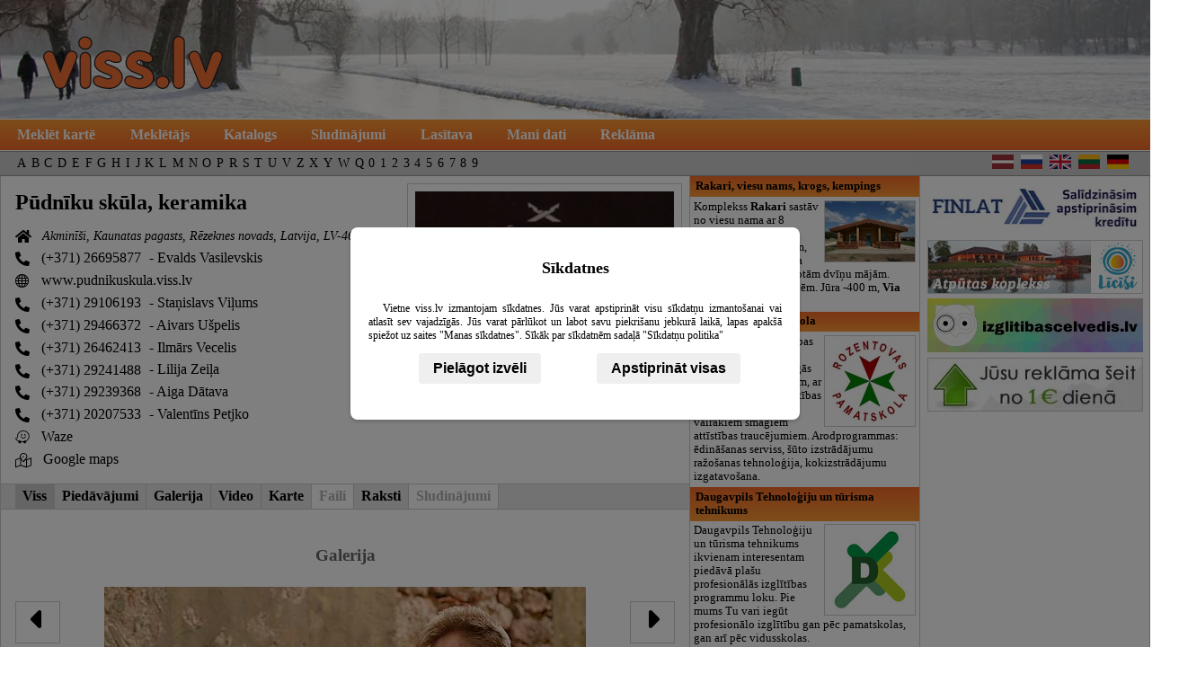

--- FILE ---
content_type: text/html; charset=UTF-8
request_url: https://viss.lv/?f=2844
body_size: 49095
content:
<!DOCTYPE html><html lang="lv"><meta charset="utf-8"><title>Pūdnīku skūla, keramika : Galerija</title><link rel="icon" href="/img/favicon.png" type="image/png"><meta name="keywords" content="Pūdnīku skūla, keramika : Galerija"><meta name="description" content="Pūdnīku skūla, keramika : Galerija"><link rel="stylesheet" type="text/css" href="/css2/stili10.css"><script>

        window.dataLayer = window.dataLayer || [];

        function gtag() {
            dataLayer.push(arguments);
        }
        
        if (localStorage.getItem('consentMode') === null) {
            gtag('consent', 'default', {
                'ad_storage': 'denied',
                'analytics_storage': 'denied',
                'ad_user_data': 'denied',
                'ad_personalization': 'denied',
                'necessary': 'denied',
                'tehnical': 'denied'
            });
        } else {
            gtag('consent', 'default', JSON.parse(localStorage.getItem('consentMode')));
        }

        (function(w, d, s, l, i) {
            w[l] = w[l] || [];
            w[l].push({
                'gtm.start': new Date().getTime(),
                event: 'gtm.js'
            });
            var f = d.getElementsByTagName(s)[0],
                j = d.createElement(s),
                dl = l != 'dataLayer' ? '&l=' + l : '';
            j.async = true;
            j.src =
                'https://www.googletagmanager.com/gtm.js?id=' + i + dl;
            f.parentNode.insertBefore(j, f);
        })(window, document, 'script', 'dataLayer', 'GTM-M62NK2F9');
    </script><script>  var display_google_ads = true; function loadConsentDialog(url) {
                var params = '&i=1';
                if(!document.cookie.includes('cookie_consent_done=')){
                    url+=params;
                }
                fetch(url)
                    .then(response => {
                        if (!response.ok) {
                            throw new Error(`HTTP error! status: response.status`);
                        }
                        return response.text();
                    })
                    .then(html => {
                        const consentDialog = document.getElementById('consent_dialog');
                        if (consentDialog) {
                            consentDialog.innerHTML = html;
                            const scripts = consentDialog.querySelectorAll('script');
                            scripts.forEach(script => {
                                const newScript = document.createElement('script');
                                newScript.type = script.type || 'text/javascript';
                                if (script.src) {
                                    newScript.src = script.src;
                                } else {
                                    newScript.textContent = script.textContent;
                                }
                                document.body.appendChild(newScript);
                                document.body.removeChild(newScript); // Clean up
                            });
                        }
                    })
            }
    </script><script> document.addEventListener("DOMContentLoaded", function(){ v1=56.292053; v2=27.546007;if(typeof v1!=="undefined" && typeof v2 !=="undefined"){const wl = document.querySelector(`li a[href*="tal%2Cnol"]`);const gml = document.querySelector(`li a[href*="tal,nol"]`);if(wl){wl.href = wl.href.replace(/tal%2Cnol/g, `${v1}%2C${v2}`);}if(gml){gml.href = gml.href.replace(/tal,nol/g, `${v1},${v2}`);}} var use_cookies=0; }); </script><style>.gb {background:url("/dati/podnieku_skola/m/g_2452_65.jpg") repeat scroll 0 0 transparent;display:inline-block;margin:1px 1px 0 0;height:40px;width:40px;border:1px solid #CCC;vertical-align: top;}.n0{background-position:0 -0px;}.n1{background-position:0 -40px;}.n2{background-position:0 -80px;}.n3{background-position:0 -120px;}.n4{background-position:0 -160px;}.n5{background-position:0 -200px;}.n6{background-position:0 -240px;}.n7{background-position:0 -280px;}.n8{background-position:0 -320px;}.n9{background-position:0 -360px;}.n10{background-position:0 -400px;}.n11{background-position:0 -440px;}.n12{background-position:0 -480px;}.n13{background-position:0 -520px;}.n14{background-position:0 -560px;}.n15{background-position:0 -600px;}.n16{background-position:0 -640px;}.n17{background-position:0 -680px;}.n18{background-position:0 -720px;}.n19{background-position:0 -760px;}.n20{background-position:0 -800px;}.n21{background-position:0 -840px;}.n22{background-position:0 -880px;}.n23{background-position:0 -920px;}.n24{background-position:0 -960px;}.n25{background-position:0 -1000px;}.n26{background-position:0 -1040px;}.n27{background-position:0 -1080px;}.n28{background-position:0 -1120px;}.n29{background-position:0 -1160px;}.n30{background-position:0 -1200px;}.n31{background-position:0 -1240px;}.n32{background-position:0 -1280px;}.n33{background-position:0 -1320px;}.n34{background-position:0 -1360px;}.n35{background-position:0 -1400px;}.n36{background-position:0 -1440px;}.n37{background-position:0 -1480px;}.n38{background-position:0 -1520px;}.n39{background-position:0 -1560px;}.n40{background-position:0 -1600px;}.n41{background-position:0 -1640px;}.n42{background-position:0 -1680px;}.n43{background-position:0 -1720px;}.n44{background-position:0 -1760px;}.n45{background-position:0 -1800px;}.n46{background-position:0 -1840px;}.n47{background-position:0 -1880px;}.n48{background-position:0 -1920px;}.n49{background-position:0 -1960px;}.n50{background-position:0 -2000px;}.n51{background-position:0 -2040px;}.n52{background-position:0 -2080px;}.n53{background-position:0 -2120px;}.n54{background-position:0 -2160px;}.n55{background-position:0 -2200px;}.n56{background-position:0 -2240px;}.n57{background-position:0 -2280px;}.n58{background-position:0 -2320px;}.n59{background-position:0 -2360px;}.n60{background-position:0 -2400px;}.n61{background-position:0 -2440px;}.n62{background-position:0 -2480px;}.n63{background-position:0 -2520px;}.n64{background-position:0 -2560px;}.n65{background-position:0 -2600px;}.n66{background-position:0 -2640px;}.n67{background-position:0 -2680px;}.n68{background-position:0 -2720px;}.n69{background-position:0 -2760px;}.n70{background-position:0 -2800px;}.n71{background-position:0 -2840px;}.n72{background-position:0 -2880px;}.n73{background-position:0 -2920px;}.n74{background-position:0 -2960px;}.n75{background-position:0 -3000px;}.n76{background-position:0 -3040px;}.n77{background-position:0 -3080px;}.n78{background-position:0 -3120px;}.n79{background-position:0 -3160px;}.n80{background-position:0 -3200px;}.n81{background-position:0 -3240px;}.n82{background-position:0 -3280px;}.n83{background-position:0 -3320px;}.n84{background-position:0 -3360px;}.n85{background-position:0 -3400px;}.n86{background-position:0 -3440px;}.n87{background-position:0 -3480px;}.n88{background-position:0 -3520px;}.n89{background-position:0 -3560px;}.n90{background-position:0 -3600px;}.n91{background-position:0 -3640px;}.n92{background-position:0 -3680px;}.n93{background-position:0 -3720px;}.n94{background-position:0 -3760px;}.n95{background-position:0 -3800px;}.n96{background-position:0 -3840px;}.n97{background-position:0 -3880px;}.n98{background-position:0 -3920px;}.n99{background-position:0 -3960px;}.n100{background-position:0 -4000px;}.n101{background-position:0 -4040px;}.n102{background-position:0 -4080px;}.n103{background-position:0 -4120px;}.n104{background-position:0 -4160px;}.n105{background-position:0 -4200px;}.n106{background-position:0 -4240px;}.n107{background-position:0 -4280px;}.n108{background-position:0 -4320px;}.n109{background-position:0 -4360px;}.n110{background-position:0 -4400px;}.n111{background-position:0 -4440px;}.n112{background-position:0 -4480px;}.n113{background-position:0 -4520px;}.n114{background-position:0 -4560px;}.n115{background-position:0 -4600px;}.n116{background-position:0 -4640px;}.n117{background-position:0 -4680px;}.n118{background-position:0 -4720px;}.n119{background-position:0 -4760px;}.n120{background-position:0 -4800px;}.n121{background-position:0 -4840px;}.n122{background-position:0 -4880px;}.n123{background-position:0 -4920px;}.n124{background-position:0 -4960px;}.n125{background-position:0 -5000px;}.n126{background-position:0 -5040px;}.n127{background-position:0 -5080px;}.n128{background-position:0 -5120px;}.n129{background-position:0 -5160px;}.n130{background-position:0 -5200px;}.n131{background-position:0 -5240px;}.n132{background-position:0 -5280px;}.n133{background-position:0 -5320px;}.n134{background-position:0 -5360px;}.n135{background-position:0 -5400px;}.n136{background-position:0 -5440px;}.n137{background-position:0 -5480px;}.n138{background-position:0 -5520px;}.n139{background-position:0 -5560px;}.n140{background-position:0 -5600px;}.n141{background-position:0 -5640px;}.n142{background-position:0 -5680px;}.n143{background-position:0 -5720px;}.n144{background-position:0 -5760px;}.n145{background-position:0 -5800px;}.n146{background-position:0 -5840px;}.n147{background-position:0 -5880px;}.n148{background-position:0 -5920px;}.n149{background-position:0 -5960px;}.n150{background-position:0 -6000px;}.n151{background-position:0 -6040px;}.n152{background-position:0 -6080px;}.n153{background-position:0 -6120px;}.n154{background-position:0 -6160px;}.n155{background-position:0 -6200px;}.n156{background-position:0 -6240px;}.n157{background-position:0 -6280px;}.n158{background-position:0 -6320px;}.n159{background-position:0 -6360px;}.n160{background-position:0 -6400px;}.n161{background-position:0 -6440px;}.n162{background-position:0 -6480px;}.n163{background-position:0 -6520px;}.n164{background-position:0 -6560px;}.n165{background-position:0 -6600px;}.n166{background-position:0 -6640px;}.n167{background-position:0 -6680px;}.n168{background-position:0 -6720px;}.n169{background-position:0 -6760px;}.n170{background-position:0 -6800px;}.n171{background-position:0 -6840px;}.n172{background-position:0 -6880px;}.n173{background-position:0 -6920px;}.n174{background-position:0 -6960px;}.n175{background-position:0 -7000px;}.n176{background-position:0 -7040px;}.n177{background-position:0 -7080px;}.n178{background-position:0 -7120px;}.n179{background-position:0 -7160px;}.n180{background-position:0 -7200px;}.n181{background-position:0 -7240px;}.n182{background-position:0 -7280px;}.n183{background-position:0 -7320px;}.n184{background-position:0 -7360px;}.n185{background-position:0 -7400px;}.n186{background-position:0 -7440px;}.n187{background-position:0 -7480px;}.n188{background-position:0 -7520px;}.n189{background-position:0 -7560px;}.n190{background-position:0 -7600px;}.n191{background-position:0 -7640px;}.n192{background-position:0 -7680px;}.n193{background-position:0 -7720px;}.n194{background-position:0 -7760px;}.n195{background-position:0 -7800px;}.n196{background-position:0 -7840px;}.n197{background-position:0 -7880px;}.n198{background-position:0 -7920px;}.n199{background-position:0 -7960px;}.n200{background-position:0 -8000px;}.n201{background-position:0 -8040px;}.n202{background-position:0 -8080px;}.n203{background-position:0 -8120px;}.n204{background-position:0 -8160px;}.n205{background-position:0 -8200px;}.n206{background-position:0 -8240px;}.n207{background-position:0 -8280px;}.n208{background-position:0 -8320px;}.n209{background-position:0 -8360px;}.n210{background-position:0 -8400px;}.n211{background-position:0 -8440px;}.n212{background-position:0 -8480px;}.n213{background-position:0 -8520px;}.n214{background-position:0 -8560px;}.n215{background-position:0 -8600px;}.n216{background-position:0 -8640px;}.n217{background-position:0 -8680px;}.n218{background-position:0 -8720px;}.n219{background-position:0 -8760px;}.n220{background-position:0 -8800px;}.n221{background-position:0 -8840px;}.n222{background-position:0 -8880px;}.n223{background-position:0 -8920px;}.n224{background-position:0 -8960px;}.n225{background-position:0 -9000px;}.n226{background-position:0 -9040px;}.n227{background-position:0 -9080px;}.n228{background-position:0 -9120px;}.n229{background-position:0 -9160px;}.n230{background-position:0 -9200px;}.n231{background-position:0 -9240px;}.n232{background-position:0 -9280px;}.n233{background-position:0 -9320px;}.n234{background-position:0 -9360px;}.n235{background-position:0 -9400px;}.n236{background-position:0 -9440px;}.n237{background-position:0 -9480px;}.n238{background-position:0 -9520px;}.n239{background-position:0 -9560px;}.n240{background-position:0 -9600px;}.n241{background-position:0 -9640px;}.n242{background-position:0 -9680px;}.n243{background-position:0 -9720px;}.n244{background-position:0 -9760px;}.n245{background-position:0 -9800px;}.n246{background-position:0 -9840px;}.n247{background-position:0 -9880px;}.n248{background-position:0 -9920px;}.n249{background-position:0 -9960px;}.n250{background-position:0 -10000px;}.n251{background-position:0 -10040px;}.n252{background-position:0 -10080px;}.n253{background-position:0 -10120px;}.n254{background-position:0 -10160px;}.n255{background-position:0 -10200px;}.n256{background-position:0 -10240px;}.n257{background-position:0 -10280px;}.n258{background-position:0 -10320px;}.n259{background-position:0 -10360px;}.n260{background-position:0 -10400px;}.n261{background-position:0 -10440px;}.n262{background-position:0 -10480px;}.n263{background-position:0 -10520px;}.n264{background-position:0 -10560px;}.n265{background-position:0 -10600px;}.n266{background-position:0 -10640px;}.n267{background-position:0 -10680px;}.n268{background-position:0 -10720px;}.n269{background-position:0 -10760px;}.n270{background-position:0 -10800px;}.n271{background-position:0 -10840px;}.n272{background-position:0 -10880px;}.n273{background-position:0 -10920px;}.n274{background-position:0 -10960px;}.n275{background-position:0 -11000px;}.n276{background-position:0 -11040px;}.n277{background-position:0 -11080px;}.n278{background-position:0 -11120px;}.n279{background-position:0 -11160px;}.n280{background-position:0 -11200px;}.n281{background-position:0 -11240px;}.n282{background-position:0 -11280px;}.n283{background-position:0 -11320px;}.n284{background-position:0 -11360px;}.n285{background-position:0 -11400px;}.n286{background-position:0 -11440px;}.n287{background-position:0 -11480px;}.n288{background-position:0 -11520px;}.n289{background-position:0 -11560px;}.n290{background-position:0 -11600px;}.n291{background-position:0 -11640px;}.n292{background-position:0 -11680px;}.n293{background-position:0 -11720px;}.n294{background-position:0 -11760px;}.n295{background-position:0 -11800px;}.n296{background-position:0 -11840px;}.n297{background-position:0 -11880px;}.n298{background-position:0 -11920px;}.n299{background-position:0 -11960px;}.n300{background-position:0 -12000px;}.n301{background-position:0 -12040px;}.n302{background-position:0 -12080px;}.n303{background-position:0 -12120px;}.n304{background-position:0 -12160px;}.n305{background-position:0 -12200px;}.n306{background-position:0 -12240px;}.n307{background-position:0 -12280px;}.n308{background-position:0 -12320px;}.n309{background-position:0 -12360px;}.n310{background-position:0 -12400px;}.n311{background-position:0 -12440px;}.n312{background-position:0 -12480px;}.n313{background-position:0 -12520px;}.n314{background-position:0 -12560px;}.n315{background-position:0 -12600px;}.n316{background-position:0 -12640px;}.n317{background-position:0 -12680px;}.n318{background-position:0 -12720px;}.n319{background-position:0 -12760px;}.n320{background-position:0 -12800px;}.n321{background-position:0 -12840px;}.n322{background-position:0 -12880px;}.n323{background-position:0 -12920px;}.n324{background-position:0 -12960px;}.n325{background-position:0 -13000px;}.n326{background-position:0 -13040px;}.n327{background-position:0 -13080px;}.n328{background-position:0 -13120px;}.n329{background-position:0 -13160px;}.n330{background-position:0 -13200px;}.n331{background-position:0 -13240px;}.n332{background-position:0 -13280px;}.n333{background-position:0 -13320px;}.n334{background-position:0 -13360px;}.n335{background-position:0 -13400px;}.n336{background-position:0 -13440px;}.n337{background-position:0 -13480px;}.n338{background-position:0 -13520px;}.n339{background-position:0 -13560px;}.n340{background-position:0 -13600px;}.n341{background-position:0 -13640px;}.n342{background-position:0 -13680px;}.n343{background-position:0 -13720px;}.n344{background-position:0 -13760px;}.n345{background-position:0 -13800px;}.n346{background-position:0 -13840px;}.n347{background-position:0 -13880px;}.n348{background-position:0 -13920px;}.n349{background-position:0 -13960px;}.n350{background-position:0 -14000px;}.n351{background-position:0 -14040px;}.n352{background-position:0 -14080px;}.n353{background-position:0 -14120px;}.n354{background-position:0 -14160px;}.n355{background-position:0 -14200px;}.n356{background-position:0 -14240px;}.n357{background-position:0 -14280px;}.n358{background-position:0 -14320px;}.n359{background-position:0 -14360px;}.n360{background-position:0 -14400px;}.n361{background-position:0 -14440px;}.n362{background-position:0 -14480px;}.n363{background-position:0 -14520px;}.n364{background-position:0 -14560px;}.n365{background-position:0 -14600px;}.n366{background-position:0 -14640px;}.n367{background-position:0 -14680px;}.n368{background-position:0 -14720px;}.n369{background-position:0 -14760px;}.n370{background-position:0 -14800px;}.n371{background-position:0 -14840px;}.n372{background-position:0 -14880px;}.n373{background-position:0 -14920px;}.n374{background-position:0 -14960px;}.n375{background-position:0 -15000px;}.n376{background-position:0 -15040px;}.n377{background-position:0 -15080px;}.n378{background-position:0 -15120px;}.n379{background-position:0 -15160px;}.n380{background-position:0 -15200px;}.n381{background-position:0 -15240px;}.n382{background-position:0 -15280px;}.n383{background-position:0 -15320px;}.n384{background-position:0 -15360px;}.n385{background-position:0 -15400px;}.n386{background-position:0 -15440px;}.n387{background-position:0 -15480px;}.n388{background-position:0 -15520px;}.n389{background-position:0 -15560px;}.n390{background-position:0 -15600px;}.n391{background-position:0 -15640px;}.n392{background-position:0 -15680px;}.n393{background-position:0 -15720px;}.n394{background-position:0 -15760px;}.n395{background-position:0 -15800px;}.n396{background-position:0 -15840px;}.n397{background-position:0 -15880px;}.n398{background-position:0 -15920px;}.n399{background-position:0 -15960px;}.n400{background-position:0 -16000px;}.n401{background-position:0 -16040px;}.n402{background-position:0 -16080px;}.n403{background-position:0 -16120px;}.n404{background-position:0 -16160px;}.n405{background-position:0 -16200px;}.n406{background-position:0 -16240px;}.n407{background-position:0 -16280px;}.n408{background-position:0 -16320px;}.n409{background-position:0 -16360px;}.n410{background-position:0 -16400px;}.n411{background-position:0 -16440px;}.n412{background-position:0 -16480px;}.n413{background-position:0 -16520px;}.n414{background-position:0 -16560px;}.n415{background-position:0 -16600px;}.n416{background-position:0 -16640px;}.n417{background-position:0 -16680px;}.n418{background-position:0 -16720px;}.n419{background-position:0 -16760px;}.n420{background-position:0 -16800px;}.n421{background-position:0 -16840px;}.n422{background-position:0 -16880px;}.n423{background-position:0 -16920px;}.n424{background-position:0 -16960px;}.n425{background-position:0 -17000px;}.n426{background-position:0 -17040px;}.n427{background-position:0 -17080px;}.n428{background-position:0 -17120px;}.n429{background-position:0 -17160px;}.n430{background-position:0 -17200px;}.n431{background-position:0 -17240px;}.n432{background-position:0 -17280px;}.n433{background-position:0 -17320px;}.n434{background-position:0 -17360px;}.n435{background-position:0 -17400px;}.n436{background-position:0 -17440px;}.n437{background-position:0 -17480px;}.n438{background-position:0 -17520px;}.n439{background-position:0 -17560px;}.n440{background-position:0 -17600px;}.n441{background-position:0 -17640px;}.n442{background-position:0 -17680px;}.n443{background-position:0 -17720px;}.n444{background-position:0 -17760px;}.n445{background-position:0 -17800px;}.n446{background-position:0 -17840px;}.n447{background-position:0 -17880px;}.n448{background-position:0 -17920px;}.n449{background-position:0 -17960px;}.n450{background-position:0 -18000px;}.n451{background-position:0 -18040px;}.n452{background-position:0 -18080px;}.n453{background-position:0 -18120px;}.n454{background-position:0 -18160px;}.n455{background-position:0 -18200px;}.n456{background-position:0 -18240px;}.n457{background-position:0 -18280px;}.n458{background-position:0 -18320px;}.n459{background-position:0 -18360px;}.n460{background-position:0 -18400px;}.n461{background-position:0 -18440px;}.n462{background-position:0 -18480px;}.n463{background-position:0 -18520px;}.n464{background-position:0 -18560px;}.n465{background-position:0 -18600px;}.n466{background-position:0 -18640px;}.n467{background-position:0 -18680px;}.n468{background-position:0 -18720px;}.n469{background-position:0 -18760px;}.n470{background-position:0 -18800px;}.n471{background-position:0 -18840px;}.n472{background-position:0 -18880px;}.n473{background-position:0 -18920px;}.n474{background-position:0 -18960px;}.n475{background-position:0 -19000px;}.n476{background-position:0 -19040px;}.n477{background-position:0 -19080px;}.n478{background-position:0 -19120px;}.n479{background-position:0 -19160px;}.n480{background-position:0 -19200px;}.n481{background-position:0 -19240px;}.n482{background-position:0 -19280px;}.n483{background-position:0 -19320px;}.n484{background-position:0 -19360px;}.n485{background-position:0 -19400px;}.n486{background-position:0 -19440px;}.n487{background-position:0 -19480px;}.n488{background-position:0 -19520px;}.n489{background-position:0 -19560px;}.n490{background-position:0 -19600px;}.n491{background-position:0 -19640px;}.n492{background-position:0 -19680px;}.n493{background-position:0 -19720px;}.n494{background-position:0 -19760px;}.n495{background-position:0 -19800px;}.n496{background-position:0 -19840px;}.n497{background-position:0 -19880px;}.n498{background-position:0 -19920px;}.n499{background-position:0 -19960px;}.n500{background-position:0 -20000px;}.n501{background-position:0 -20040px;}.n502{background-position:0 -20080px;}.n503{background-position:0 -20120px;}.n504{background-position:0 -20160px;}.n505{background-position:0 -20200px;}.n506{background-position:0 -20240px;}.n507{background-position:0 -20280px;}.n508{background-position:0 -20320px;}.n509{background-position:0 -20360px;}.n510{background-position:0 -20400px;}.n511{background-position:0 -20440px;}.n512{background-position:0 -20480px;}.n513{background-position:0 -20520px;}.n514{background-position:0 -20560px;}.n515{background-position:0 -20600px;}.n516{background-position:0 -20640px;}.n517{background-position:0 -20680px;}.n518{background-position:0 -20720px;}.n519{background-position:0 -20760px;}.n520{background-position:0 -20800px;}.n521{background-position:0 -20840px;}.n522{background-position:0 -20880px;}.n523{background-position:0 -20920px;}.n524{background-position:0 -20960px;}.n525{background-position:0 -21000px;}.n526{background-position:0 -21040px;}.n527{background-position:0 -21080px;}.n528{background-position:0 -21120px;}.n529{background-position:0 -21160px;}.n530{background-position:0 -21200px;}.n531{background-position:0 -21240px;}.n532{background-position:0 -21280px;}.n533{background-position:0 -21320px;}.n534{background-position:0 -21360px;}.n535{background-position:0 -21400px;}.n536{background-position:0 -21440px;}.n537{background-position:0 -21480px;}.n538{background-position:0 -21520px;}.n539{background-position:0 -21560px;}.n540{background-position:0 -21600px;}.n541{background-position:0 -21640px;}.n542{background-position:0 -21680px;}.n543{background-position:0 -21720px;}.n544{background-position:0 -21760px;}.n545{background-position:0 -21800px;}.n546{background-position:0 -21840px;}.n547{background-position:0 -21880px;}.n548{background-position:0 -21920px;}.n549{background-position:0 -21960px;}.n550{background-position:0 -22000px;}.n551{background-position:0 -22040px;}.n552{background-position:0 -22080px;}.n553{background-position:0 -22120px;}.n554{background-position:0 -22160px;}.n555{background-position:0 -22200px;}.n556{background-position:0 -22240px;}.n557{background-position:0 -22280px;}.n558{background-position:0 -22320px;}.n559{background-position:0 -22360px;}.n560{background-position:0 -22400px;}.n561{background-position:0 -22440px;}.n562{background-position:0 -22480px;}.n563{background-position:0 -22520px;}.n564{background-position:0 -22560px;}.n565{background-position:0 -22600px;}.n566{background-position:0 -22640px;}.n567{background-position:0 -22680px;}.n568{background-position:0 -22720px;}.n569{background-position:0 -22760px;}.n570{background-position:0 -22800px;}.n571{background-position:0 -22840px;}.n572{background-position:0 -22880px;}.n573{background-position:0 -22920px;}.n574{background-position:0 -22960px;}.n575{background-position:0 -23000px;}.n576{background-position:0 -23040px;}.n577{background-position:0 -23080px;}.n578{background-position:0 -23120px;}.n579{background-position:0 -23160px;}.n580{background-position:0 -23200px;}.n581{background-position:0 -23240px;}.n582{background-position:0 -23280px;}.n583{background-position:0 -23320px;}.n584{background-position:0 -23360px;}.n585{background-position:0 -23400px;}.n586{background-position:0 -23440px;}.n587{background-position:0 -23480px;}.n588{background-position:0 -23520px;}.n589{background-position:0 -23560px;}.n590{background-position:0 -23600px;}.n591{background-position:0 -23640px;}.n592{background-position:0 -23680px;}.n593{background-position:0 -23720px;}.n594{background-position:0 -23760px;}.n595{background-position:0 -23800px;}.n596{background-position:0 -23840px;}.n597{background-position:0 -23880px;}.n598{background-position:0 -23920px;}.n599{background-position:0 -23960px;}.n600{background-position:0 -24000px;}.n601{background-position:0 -24040px;}.n602{background-position:0 -24080px;}.n603{background-position:0 -24120px;}.n604{background-position:0 -24160px;}.n605{background-position:0 -24200px;}.n606{background-position:0 -24240px;}.n607{background-position:0 -24280px;}.n608{background-position:0 -24320px;}.n609{background-position:0 -24360px;}.n610{background-position:0 -24400px;}.n611{background-position:0 -24440px;}.n612{background-position:0 -24480px;}.n613{background-position:0 -24520px;}.n614{background-position:0 -24560px;}.n615{background-position:0 -24600px;}.n616{background-position:0 -24640px;}.n617{background-position:0 -24680px;}.n618{background-position:0 -24720px;}.n619{background-position:0 -24760px;}.n620{background-position:0 -24800px;}.n621{background-position:0 -24840px;}.n622{background-position:0 -24880px;}.n623{background-position:0 -24920px;}.n624{background-position:0 -24960px;}.n625{background-position:0 -25000px;}.n626{background-position:0 -25040px;}.n627{background-position:0 -25080px;}.n628{background-position:0 -25120px;}.n629{background-position:0 -25160px;}.n630{background-position:0 -25200px;}.n631{background-position:0 -25240px;}.n632{background-position:0 -25280px;}.n633{background-position:0 -25320px;}.n634{background-position:0 -25360px;}.n635{background-position:0 -25400px;}.n636{background-position:0 -25440px;}.n637{background-position:0 -25480px;}.n638{background-position:0 -25520px;}.n639{background-position:0 -25560px;}.n640{background-position:0 -25600px;}.n641{background-position:0 -25640px;}.n642{background-position:0 -25680px;}.n643{background-position:0 -25720px;}.n644{background-position:0 -25760px;}.n645{background-position:0 -25800px;}.n646{background-position:0 -25840px;}.n647{background-position:0 -25880px;}.n648{background-position:0 -25920px;}.n649{background-position:0 -25960px;}.n650{background-position:0 -26000px;}.n651{background-position:0 -26040px;}.n652{background-position:0 -26080px;}.n653{background-position:0 -26120px;}.n654{background-position:0 -26160px;}.n655{background-position:0 -26200px;}.n656{background-position:0 -26240px;}.n657{background-position:0 -26280px;}.n658{background-position:0 -26320px;}.n659{background-position:0 -26360px;}.n660{background-position:0 -26400px;}.n661{background-position:0 -26440px;}.n662{background-position:0 -26480px;}.n663{background-position:0 -26520px;}.n664{background-position:0 -26560px;}.n665{background-position:0 -26600px;}.n666{background-position:0 -26640px;}.n667{background-position:0 -26680px;}.n668{background-position:0 -26720px;}.n669{background-position:0 -26760px;}.n670{background-position:0 -26800px;}.n671{background-position:0 -26840px;}.n672{background-position:0 -26880px;}.n673{background-position:0 -26920px;}.n674{background-position:0 -26960px;}.n675{background-position:0 -27000px;}.n676{background-position:0 -27040px;}.n677{background-position:0 -27080px;}.n678{background-position:0 -27120px;}.n679{background-position:0 -27160px;}.n680{background-position:0 -27200px;}.n681{background-position:0 -27240px;}.n682{background-position:0 -27280px;}.n683{background-position:0 -27320px;}.n684{background-position:0 -27360px;}.n685{background-position:0 -27400px;}.n686{background-position:0 -27440px;}.n687{background-position:0 -27480px;}.n688{background-position:0 -27520px;}.n689{background-position:0 -27560px;}.n690{background-position:0 -27600px;}.n691{background-position:0 -27640px;}.n692{background-position:0 -27680px;}.n693{background-position:0 -27720px;}.n694{background-position:0 -27760px;}.n695{background-position:0 -27800px;}.n696{background-position:0 -27840px;}.n697{background-position:0 -27880px;}.n698{background-position:0 -27920px;}.n699{background-position:0 -27960px;}.n700{background-position:0 -28000px;}.n701{background-position:0 -28040px;}.n702{background-position:0 -28080px;}.n703{background-position:0 -28120px;}.n704{background-position:0 -28160px;}.n705{background-position:0 -28200px;}.n706{background-position:0 -28240px;}.n707{background-position:0 -28280px;}.n708{background-position:0 -28320px;}.n709{background-position:0 -28360px;}.n710{background-position:0 -28400px;}.n711{background-position:0 -28440px;}.n712{background-position:0 -28480px;}.n713{background-position:0 -28520px;}.n714{background-position:0 -28560px;}.n715{background-position:0 -28600px;}.n716{background-position:0 -28640px;}.n717{background-position:0 -28680px;}.n718{background-position:0 -28720px;}.n719{background-position:0 -28760px;}.n720{background-position:0 -28800px;}.n721{background-position:0 -28840px;}.n722{background-position:0 -28880px;}.n723{background-position:0 -28920px;}.n724{background-position:0 -28960px;}.n725{background-position:0 -29000px;}.n726{background-position:0 -29040px;}.n727{background-position:0 -29080px;}.n728{background-position:0 -29120px;}.n729{background-position:0 -29160px;}.n730{background-position:0 -29200px;}.n731{background-position:0 -29240px;}.n732{background-position:0 -29280px;}.n733{background-position:0 -29320px;}.n734{background-position:0 -29360px;}.n735{background-position:0 -29400px;}.n736{background-position:0 -29440px;}.n737{background-position:0 -29480px;}.n738{background-position:0 -29520px;}.n739{background-position:0 -29560px;}.n740{background-position:0 -29600px;}.n741{background-position:0 -29640px;}.n742{background-position:0 -29680px;}.n743{background-position:0 -29720px;}.n744{background-position:0 -29760px;}.n745{background-position:0 -29800px;}.n746{background-position:0 -29840px;}.n747{background-position:0 -29880px;}.n748{background-position:0 -29920px;}.n749{background-position:0 -29960px;}.n750{background-position:0 -30000px;}.n751{background-position:0 -30040px;}.n752{background-position:0 -30080px;}.n753{background-position:0 -30120px;}.n754{background-position:0 -30160px;}.n755{background-position:0 -30200px;}.n756{background-position:0 -30240px;}.n757{background-position:0 -30280px;}.n758{background-position:0 -30320px;}.n759{background-position:0 -30360px;}.n760{background-position:0 -30400px;}.n761{background-position:0 -30440px;}.n762{background-position:0 -30480px;}.n763{background-position:0 -30520px;}.n764{background-position:0 -30560px;}.n765{background-position:0 -30600px;}.n766{background-position:0 -30640px;}.n767{background-position:0 -30680px;}.n768{background-position:0 -30720px;}.n769{background-position:0 -30760px;}.n770{background-position:0 -30800px;}.n771{background-position:0 -30840px;}.n772{background-position:0 -30880px;}.n773{background-position:0 -30920px;}.n774{background-position:0 -30960px;}.n775{background-position:0 -31000px;}.n776{background-position:0 -31040px;}.n777{background-position:0 -31080px;}.n778{background-position:0 -31120px;}.n779{background-position:0 -31160px;}.n780{background-position:0 -31200px;}.n781{background-position:0 -31240px;}.n782{background-position:0 -31280px;}.n783{background-position:0 -31320px;}.n784{background-position:0 -31360px;}.n785{background-position:0 -31400px;}.n786{background-position:0 -31440px;}.n787{background-position:0 -31480px;}.n788{background-position:0 -31520px;}.n789{background-position:0 -31560px;}.n790{background-position:0 -31600px;}.n791{background-position:0 -31640px;}.n792{background-position:0 -31680px;}.n793{background-position:0 -31720px;}.n794{background-position:0 -31760px;}.n795{background-position:0 -31800px;}.n796{background-position:0 -31840px;}.n797{background-position:0 -31880px;}.n798{background-position:0 -31920px;}.n799{background-position:0 -31960px;}.n800{background-position:0 -32000px;}.n801{background-position:0 -32040px;}.n802{background-position:0 -32080px;}.n803{background-position:0 -32120px;}.n804{background-position:0 -32160px;}.n805{background-position:0 -32200px;}.n806{background-position:0 -32240px;}.n807{background-position:0 -32280px;}.n808{background-position:0 -32320px;}.n809{background-position:0 -32360px;}.n810{background-position:0 -32400px;}.n811{background-position:0 -32440px;}.n812{background-position:0 -32480px;}.n813{background-position:0 -32520px;}.n814{background-position:0 -32560px;}.n815{background-position:0 -32600px;}.n816{background-position:0 -32640px;}.n817{background-position:0 -32680px;}.n818{background-position:0 -32720px;}.n819{background-position:0 -32760px;}.n820{background-position:0 -32800px;}.n821{background-position:0 -32840px;}.n822{background-position:0 -32880px;}.n823{background-position:0 -32920px;}.n824{background-position:0 -32960px;}.n825{background-position:0 -33000px;}.n826{background-position:0 -33040px;}.n827{background-position:0 -33080px;}.n828{background-position:0 -33120px;}.n829{background-position:0 -33160px;}.n830{background-position:0 -33200px;}.n831{background-position:0 -33240px;}.n832{background-position:0 -33280px;}.n833{background-position:0 -33320px;}.n834{background-position:0 -33360px;}.n835{background-position:0 -33400px;}.n836{background-position:0 -33440px;}.n837{background-position:0 -33480px;}.n838{background-position:0 -33520px;}.n839{background-position:0 -33560px;}.n840{background-position:0 -33600px;}.n841{background-position:0 -33640px;}.n842{background-position:0 -33680px;}.n843{background-position:0 -33720px;}.n844{background-position:0 -33760px;}.n845{background-position:0 -33800px;}.n846{background-position:0 -33840px;}.n847{background-position:0 -33880px;}.n848{background-position:0 -33920px;}.n849{background-position:0 -33960px;}.n850{background-position:0 -34000px;}.n851{background-position:0 -34040px;}.n852{background-position:0 -34080px;}.n853{background-position:0 -34120px;}.n854{background-position:0 -34160px;}.n855{background-position:0 -34200px;}.n856{background-position:0 -34240px;}.n857{background-position:0 -34280px;}.n858{background-position:0 -34320px;}.n859{background-position:0 -34360px;}.n860{background-position:0 -34400px;}.n861{background-position:0 -34440px;}.n862{background-position:0 -34480px;}.n863{background-position:0 -34520px;}.n864{background-position:0 -34560px;}.n865{background-position:0 -34600px;}.n866{background-position:0 -34640px;}.n867{background-position:0 -34680px;}.n868{background-position:0 -34720px;}.n869{background-position:0 -34760px;}.n870{background-position:0 -34800px;}.n871{background-position:0 -34840px;}.n872{background-position:0 -34880px;}.n873{background-position:0 -34920px;}.n874{background-position:0 -34960px;}.n875{background-position:0 -35000px;}.n876{background-position:0 -35040px;}.n877{background-position:0 -35080px;}.n878{background-position:0 -35120px;}.n879{background-position:0 -35160px;}.n880{background-position:0 -35200px;}.n881{background-position:0 -35240px;}.n882{background-position:0 -35280px;}.n883{background-position:0 -35320px;}.n884{background-position:0 -35360px;}.n885{background-position:0 -35400px;}.n886{background-position:0 -35440px;}.n887{background-position:0 -35480px;}.n888{background-position:0 -35520px;}.n889{background-position:0 -35560px;}.n890{background-position:0 -35600px;}.n891{background-position:0 -35640px;}.n892{background-position:0 -35680px;}.n893{background-position:0 -35720px;}.n894{background-position:0 -35760px;}.n895{background-position:0 -35800px;}.n896{background-position:0 -35840px;}.n897{background-position:0 -35880px;}.n898{background-position:0 -35920px;}.n899{background-position:0 -35960px;}.n900{background-position:0 -36000px;}.n901{background-position:0 -36040px;}.n902{background-position:0 -36080px;}.n903{background-position:0 -36120px;}.n904{background-position:0 -36160px;}.n905{background-position:0 -36200px;}.n906{background-position:0 -36240px;}.n907{background-position:0 -36280px;}.n908{background-position:0 -36320px;}.n909{background-position:0 -36360px;}.n910{background-position:0 -36400px;}.n911{background-position:0 -36440px;}.n912{background-position:0 -36480px;}.n913{background-position:0 -36520px;}.n914{background-position:0 -36560px;}.n915{background-position:0 -36600px;}.n916{background-position:0 -36640px;}.n917{background-position:0 -36680px;}.n918{background-position:0 -36720px;}.n919{background-position:0 -36760px;}.n920{background-position:0 -36800px;}.n921{background-position:0 -36840px;}.n922{background-position:0 -36880px;}.n923{background-position:0 -36920px;}.n924{background-position:0 -36960px;}.n925{background-position:0 -37000px;}.n926{background-position:0 -37040px;}.n927{background-position:0 -37080px;}.n928{background-position:0 -37120px;}.n929{background-position:0 -37160px;}.n930{background-position:0 -37200px;}.n931{background-position:0 -37240px;}.n932{background-position:0 -37280px;}.n933{background-position:0 -37320px;}.n934{background-position:0 -37360px;}.n935{background-position:0 -37400px;}.n936{background-position:0 -37440px;}.n937{background-position:0 -37480px;}.n938{background-position:0 -37520px;}.n939{background-position:0 -37560px;}.n940{background-position:0 -37600px;}.n941{background-position:0 -37640px;}.n942{background-position:0 -37680px;}.n943{background-position:0 -37720px;}.n944{background-position:0 -37760px;}.n945{background-position:0 -37800px;}.n946{background-position:0 -37840px;}.n947{background-position:0 -37880px;}.n948{background-position:0 -37920px;}.n949{background-position:0 -37960px;}.n950{background-position:0 -38000px;}.n951{background-position:0 -38040px;}.n952{background-position:0 -38080px;}.n953{background-position:0 -38120px;}.n954{background-position:0 -38160px;}.n955{background-position:0 -38200px;}.n956{background-position:0 -38240px;}.n957{background-position:0 -38280px;}.n958{background-position:0 -38320px;}.n959{background-position:0 -38360px;}.n960{background-position:0 -38400px;}.n961{background-position:0 -38440px;}.n962{background-position:0 -38480px;}.n963{background-position:0 -38520px;}.n964{background-position:0 -38560px;}.n965{background-position:0 -38600px;}.n966{background-position:0 -38640px;}.n967{background-position:0 -38680px;}.n968{background-position:0 -38720px;}.n969{background-position:0 -38760px;}.n970{background-position:0 -38800px;}.n971{background-position:0 -38840px;}.n972{background-position:0 -38880px;}.n973{background-position:0 -38920px;}.n974{background-position:0 -38960px;}.n975{background-position:0 -39000px;}.n976{background-position:0 -39040px;}.n977{background-position:0 -39080px;}.n978{background-position:0 -39120px;}.n979{background-position:0 -39160px;}.n980{background-position:0 -39200px;}.n981{background-position:0 -39240px;}.n982{background-position:0 -39280px;}.n983{background-position:0 -39320px;}.n984{background-position:0 -39360px;}.n985{background-position:0 -39400px;}.n986{background-position:0 -39440px;}.n987{background-position:0 -39480px;}.n988{background-position:0 -39520px;}.n989{background-position:0 -39560px;}.n990{background-position:0 -39600px;}.n991{background-position:0 -39640px;}.n992{background-position:0 -39680px;}.n993{background-position:0 -39720px;}.n994{background-position:0 -39760px;}.n995{background-position:0 -39800px;}.n996{background-position:0 -39840px;}.n997{background-position:0 -39880px;}.n998{background-position:0 -39920px;}.n999{background-position:0 -39960px;}.n1000{background-position:0 -40000px;}.n1001{background-position:0 -40040px;}.n1002{background-position:0 -40080px;}.n1003{background-position:0 -40120px;}.n1004{background-position:0 -40160px;}.n1005{background-position:0 -40200px;}.n1006{background-position:0 -40240px;}.n1007{background-position:0 -40280px;}.n1008{background-position:0 -40320px;}.n1009{background-position:0 -40360px;}.n1010{background-position:0 -40400px;}.n1011{background-position:0 -40440px;}.n1012{background-position:0 -40480px;}.n1013{background-position:0 -40520px;}.n1014{background-position:0 -40560px;}.n1015{background-position:0 -40600px;}.n1016{background-position:0 -40640px;}.n1017{background-position:0 -40680px;}.n1018{background-position:0 -40720px;}.n1019{background-position:0 -40760px;}.n1020{background-position:0 -40800px;}.n1021{background-position:0 -40840px;}.n1022{background-position:0 -40880px;}.n1023{background-position:0 -40920px;}.n1024{background-position:0 -40960px;}.n1025{background-position:0 -41000px;}.n1026{background-position:0 -41040px;}.n1027{background-position:0 -41080px;}.n1028{background-position:0 -41120px;}.n1029{background-position:0 -41160px;}.n1030{background-position:0 -41200px;}.n1031{background-position:0 -41240px;}.n1032{background-position:0 -41280px;}.n1033{background-position:0 -41320px;}.n1034{background-position:0 -41360px;}.n1035{background-position:0 -41400px;}.n1036{background-position:0 -41440px;}.n1037{background-position:0 -41480px;}.n1038{background-position:0 -41520px;}.n1039{background-position:0 -41560px;}.n1040{background-position:0 -41600px;}.n1041{background-position:0 -41640px;}.n1042{background-position:0 -41680px;}.n1043{background-position:0 -41720px;}.n1044{background-position:0 -41760px;}.n1045{background-position:0 -41800px;}.n1046{background-position:0 -41840px;}.n1047{background-position:0 -41880px;}.n1048{background-position:0 -41920px;}.n1049{background-position:0 -41960px;}.n1050{background-position:0 -42000px;}.n1051{background-position:0 -42040px;}.n1052{background-position:0 -42080px;}.n1053{background-position:0 -42120px;}.n1054{background-position:0 -42160px;}.n1055{background-position:0 -42200px;}.n1056{background-position:0 -42240px;}.n1057{background-position:0 -42280px;}.n1058{background-position:0 -42320px;}.n1059{background-position:0 -42360px;}.n1060{background-position:0 -42400px;}.n1061{background-position:0 -42440px;}.n1062{background-position:0 -42480px;}.n1063{background-position:0 -42520px;}.n1064{background-position:0 -42560px;}.n1065{background-position:0 -42600px;}.n1066{background-position:0 -42640px;}.n1067{background-position:0 -42680px;}.n1068{background-position:0 -42720px;}.n1069{background-position:0 -42760px;}.n1070{background-position:0 -42800px;}.n1071{background-position:0 -42840px;}.n1072{background-position:0 -42880px;}.n1073{background-position:0 -42920px;}.n1074{background-position:0 -42960px;}.n1075{background-position:0 -43000px;}.n1076{background-position:0 -43040px;}.n1077{background-position:0 -43080px;}.n1078{background-position:0 -43120px;}.n1079{background-position:0 -43160px;}.n1080{background-position:0 -43200px;}.n1081{background-position:0 -43240px;}.n1082{background-position:0 -43280px;}.n1083{background-position:0 -43320px;}.n1084{background-position:0 -43360px;}.n1085{background-position:0 -43400px;}.n1086{background-position:0 -43440px;}.n1087{background-position:0 -43480px;}.n1088{background-position:0 -43520px;}.n1089{background-position:0 -43560px;}.n1090{background-position:0 -43600px;}.n1091{background-position:0 -43640px;}.n1092{background-position:0 -43680px;}.n1093{background-position:0 -43720px;}.n1094{background-position:0 -43760px;}.n1095{background-position:0 -43800px;}.n1096{background-position:0 -43840px;}.n1097{background-position:0 -43880px;}.n1098{background-position:0 -43920px;}.n1099{background-position:0 -43960px;}.n1100{background-position:0 -44000px;}.n1101{background-position:0 -44040px;}.n1102{background-position:0 -44080px;}.n1103{background-position:0 -44120px;}.n1104{background-position:0 -44160px;}.n1105{background-position:0 -44200px;}.n1106{background-position:0 -44240px;}.n1107{background-position:0 -44280px;}.n1108{background-position:0 -44320px;}.n1109{background-position:0 -44360px;}.n1110{background-position:0 -44400px;}.n1111{background-position:0 -44440px;}.n1112{background-position:0 -44480px;}.n1113{background-position:0 -44520px;}.n1114{background-position:0 -44560px;}</style><meta name="viewport" content="width=device-width, initial-scale=1"></head><body id="body"><div id="galva"><div class="wrapper"><a id="viss_lv_logo" href="https://viss.lv" title="viss.lv - uzziņu portāls"></a></div></div><div id="izvelne_container"><div class="wrapper"><ul id="izvelne"><li><a href="/karte" title="Meklēt kartē" >Meklēt kartē</a></li><li><a href="/" title="Meklētājs" >Meklētājs</a></li><li><a href="/katalogs" title="Katalogs" >Katalogs</a></li><li><a href="/sludinajumi" title="Sludinājumi" >Sludinājumi</a></li><li><a href="/lasitava" title="Lasītava, raksti" >Lasītava</a></li><li><a href="/manidati" title="Mani dati" >Mani dati</a></li><li><a href="/reklama" title="Reklāma" >Reklāma</a></li></ul></div></div><div id="alfabets_container"><div class="wrapper"><ul id="alfabets"><li><a href="/vietas_pec_alfabeta/A">A</a></li><li><a href="/vietas_pec_alfabeta/B">B</a></li><li><a href="/vietas_pec_alfabeta/C">C</a></li><li><a href="/vietas_pec_alfabeta/D">D</a></li><li><a href="/vietas_pec_alfabeta/E">E</a></li><li><a href="/vietas_pec_alfabeta/F">F</a></li><li><a href="/vietas_pec_alfabeta/G">G</a></li><li><a href="/vietas_pec_alfabeta/H">H</a></li><li><a href="/vietas_pec_alfabeta/I">I</a></li><li><a href="/vietas_pec_alfabeta/J">J</a></li><li><a href="/vietas_pec_alfabeta/K">K</a></li><li><a href="/vietas_pec_alfabeta/L">L</a></li><li><a href="/vietas_pec_alfabeta/M">M</a></li><li><a href="/vietas_pec_alfabeta/N">N</a></li><li><a href="/vietas_pec_alfabeta/O">O</a></li><li><a href="/vietas_pec_alfabeta/P">P</a></li><li><a href="/vietas_pec_alfabeta/R">R</a></li><li><a href="/vietas_pec_alfabeta/S">S</a></li><li><a href="/vietas_pec_alfabeta/T">T</a></li><li><a href="/vietas_pec_alfabeta/U">U</a></li><li><a href="/vietas_pec_alfabeta/V">V</a></li><li><a href="/vietas_pec_alfabeta/Z">Z</a></li><li><a href="/vietas_pec_alfabeta/X">X</a></li><li><a href="/vietas_pec_alfabeta/Y">Y</a></li><li><a href="/vietas_pec_alfabeta/W">W</a></li><li><a href="/vietas_pec_alfabeta/Q">Q</a></li><li><a href="/vietas_pec_alfabeta/0">0</a></li><li><a href="/vietas_pec_alfabeta/1">1</a></li><li><a href="/vietas_pec_alfabeta/2">2</a></li><li><a href="/vietas_pec_alfabeta/3">3</a></li><li><a href="/vietas_pec_alfabeta/4">4</a></li><li><a href="/vietas_pec_alfabeta/5">5</a></li><li><a href="/vietas_pec_alfabeta/6">6</a></li><li><a href="/vietas_pec_alfabeta/7">7</a></li><li><a href="/vietas_pec_alfabeta/8">8</a></li><li><a href="/vietas_pec_alfabeta/9">9</a></li></ul><ul id="valodas"><li><a class="flat" title="Latviski" href="/?f=2844"><svg xmlns="http://www.w3.org/2000/svg" width="900" height="600" viewBox="0 0 900 600"><path fill="#9E3039" d="M0 0h900v600H0"></path><path fill="#FFF" d="M0 240h900v120H0"></path></svg></a></li><li><a class="frus" title="По русски" href="/ru/?f=2844"><svg xmlns="http://www.w3.org/2000/svg" width="900" height="600" viewBox="0 0 900 600"><path fill="#D52D27" d="M0 0h900v600H0z"/><path fill="#1F419B" d="M0 0h900v400H0z"/><path fill="#FFFFFF" d="M0 0h900v200H0z"/></svg></a></li><li><a class="feng" title="English" href="/en/?f=2844"><svg xmlns="http://www.w3.org/2000/svg" viewBox="0 0 45 30" width="900" height="600"><clipPath id="s"><path d="M0,0 v30 h45 v-30 z"/></clipPath><clipPath id="t"><path d="M22.5,15 h22.5 v15 z v15 h-22.5 z h-22.5 v-15 z v-15 h22.5 z"/></clipPath><g clip-path="url(#s)"><path d="M0,0 v30 h45 v-30 z" fill="#012169"/><path d="M0,0 L45,30 M45,0 L0,30" stroke="#fff" stroke-width="6"/><path d="M0,0 L45,30 M45,0 L0,30" clip-path="url(#t)" stroke="#C8102E" stroke-width="4"/><path d="M22.5,0 v30 M0,15 h45" stroke="#fff" stroke-width="10"/><path d="M22.5,0 v30 M0,15 h45" stroke="#C8102E" stroke-width="6"/></g></svg></a></li><li><a class="flit" title="Lietuviškai" href="https://viss.lt/?f=2844"><svg xmlns="http://www.w3.org/2000/svg" width="900" height="600" viewBox="0 0 900 600"><path fill="#c1272d" d="M0 0h900v600H0z"/><path fill="#006a44" d="M0 0h900v400H0z"/><path fill="#fdb913" d="M0 0h900v200H0z"/></svg></a></li><li><a class="fdeu" title="Deutsch" href="/de/?f=2844"><svg xmlns="http://www.w3.org/2000/svg" width="900" height="600" viewBox="0 0 900 600"><path fill="#fc0" d="M0 0h900v600H0z"/><path fill="#dd0000" d="M0 0h900v400H0z"/><path fill="#000001" d="M0 0h900v200H0z"/></svg></a></li></ul></div></div><div id="main_container"><div class="wrapper"><div id="content"><div class="pers_galva"><div id="logo"><a href="/?p=149027" title="Pūdnīku skūla, keramika"><img src="/dati/podnieku_skola/logo_liels.png" alt="Pūdnīku skūla, keramika"></a></div><h1><a title="Pūdnīku skūla, keramika" href="/?p=149027">Pūdnīku skūla, keramika</a></h1><ul id="pers_kontakti"><li><address><i class="i-homepage"></i> Akminīši, Kaunatas pagasts, Rēzeknes novads, Latvija, LV-4622</address></li><li><i class="i-phone"><span ></span></i><a href="tel:+37126695877">(+371) 26695877</a> -  Evalds Vasilevskis</li><li><i><span class="i-sphere"></span></i><a href="http://www.pudnikuskula.viss.lv" target="_blank">www.pudnikuskula.viss.lv</a></li><li><i class="i-phone"><span ></span></i><a href="tel:+37129106193">(+371) 29106193</a> - Staņislavs Viļums</li><li><i class="i-phone"><span ></span></i><a href="tel:+37129466372">(+371) 29466372</a> - Aivars Ušpelis</li><li><i class="i-phone"><span ></span></i><a href="tel:+37126462413">(+371) 26462413</a> - Ilmārs Vecelis</li><li><i class="i-phone"><span ></span></i><a href="tel:+37129241488">(+371) 29241488</a> - Lilija Zeiļa</li><li><i class="i-phone"><span ></span></i><a href="tel:+37129239368">(+371) 29239368</a> - Aiga Dātava</li><li><i class="i-phone"><span ></span></i><a href="tel:+37120207533">(+371) 20207533</a> - Valentīns Petjko</li><li><i><span class="i-waze"></span></i><a href="https://waze.com/ul?ll=tal%2Cnol&navigate=yes" target="_blank" rel="nofollow">Waze</a></li><li><i><span class="i-google-map"></span></i><a href="https://google.com/maps/search/?api=1&query=tal,nol" target="_blank" rel="nofollow">Google maps</a></li></ul></div><ul class="personas_menu"><li><a href="/?p=149027" class="aktivs">Viss</a></li><li><a href="/?p=149027&amp;ps=1">Piedāvājumi</a></li><li><a href="/?p=149027&amp;ps=3">Galerija</a></li><li><a href="/?v=1132">Video</a></li><li><a href="/?p=149027&amp;ps=6">Karte</a></li><li><span>Faili</span></li><li><a href="/?p=149027&amp;ps=5">Raksti</a></li><li><span>Sludinājumi</span></li></ul><div id="galerija_container"><h2 id="galerija_title">Galerija</h2><div id="galerijas_bildes_bloks"><figure id="galerijas_bilde"><img src="/dati/podnieku_skola/IMG_6418.jpg" alt="" /><figcaption id="galerijas_bildes_apr"></figcaption></figure><a id="gb_back"><i class="i-caret-left"></i></a><div id="galerijas_bilde_numurs" >834</div><a id="gb_next"><i class="i-caret-right"></i></a><a id="g_prod_nosaukums" href="/?k=161368" title="Kopas "Podnieku skola" Izstāde galerijā "Daugava"">Kopas "Podnieku skola" Izstāde galerijā "Daugava"</a></div><div class="galerijas_bildes_mazas" ><a href="/?f=11546" class="gb n0" id="b11546"> </a><a href="/?f=11547" class="gb n1" id="b11547"> </a><a href="/?f=11548" class="gb n2" id="b11548"> </a><a href="/?f=11549" class="gb n3" id="b11549"> </a><a href="/?f=11550" class="gb n4" id="b11550"> </a><a href="/?f=11551" class="gb n5" id="b11551"> </a><a href="/?f=11552" class="gb n6" id="b11552"> </a><a href="/?f=11553" class="gb n7" id="b11553"> </a><a href="/?f=11554" class="gb n8" id="b11554"> </a><a href="/?f=11555" class="gb n9" id="b11555"> </a><a href="/?f=11556" class="gb n10" id="b11556"> </a><a href="/?f=11557" class="gb n11" id="b11557"> </a><a href="/?f=11558" class="gb n12" id="b11558"> </a><a href="/?f=11559" class="gb n13" id="b11559"> </a><a href="/?f=11560" class="gb n14" id="b11560"> </a><a href="/?f=11561" class="gb n15" id="b11561"> </a><a href="/?f=11562" class="gb n16" id="b11562"> </a><a href="/?f=11563" class="gb n17" id="b11563"> </a><a href="/?f=11564" class="gb n18" id="b11564"> </a><a href="/?f=11632" class="gb n19" id="b11632"> </a><a href="/?f=11633" class="gb n20" id="b11633"> </a><a href="/?f=11634" class="gb n21" id="b11634"> </a><a href="/?f=11635" class="gb n22" id="b11635"> </a><a href="/?f=11636" class="gb n23" id="b11636"> </a><a href="/?f=11637" class="gb n24" id="b11637"> </a><a href="/?f=11638" class="gb n25" id="b11638"> </a><a href="/?f=11639" class="gb n26" id="b11639"> </a><a href="/?f=11640" class="gb n27" id="b11640"> </a><a href="/?f=11641" class="gb n28" id="b11641"> </a><a href="/?f=11642" class="gb n29" id="b11642"> </a><a href="/?f=11643" class="gb n30" id="b11643"> </a><a href="/?f=11644" class="gb n31" id="b11644"> </a><a href="/?f=11645" class="gb n32" id="b11645"> </a><a href="/?f=11646" class="gb n33" id="b11646"> </a><a href="/?f=11647" class="gb n34" id="b11647"> </a><a href="/?f=11648" class="gb n35" id="b11648"> </a><a href="/?f=11649" class="gb n36" id="b11649"> </a><a href="/?f=11650" class="gb n37" id="b11650"> </a><a href="/?f=11651" class="gb n38" id="b11651"> </a><a href="/?f=11652" class="gb n39" id="b11652"> </a><a href="/?f=11653" class="gb n40" id="b11653"> </a><a href="/?f=11654" class="gb n41" id="b11654"> </a><a href="/?f=11655" class="gb n42" id="b11655"> </a><a href="/?f=11656" class="gb n43" id="b11656"> </a><a href="/?f=11657" class="gb n44" id="b11657"> </a><a href="/?f=11658" class="gb n45" id="b11658"> </a><a href="/?f=11659" class="gb n46" id="b11659"> </a><a href="/?f=11678" class="gb n47" id="b11678"> </a><a href="/?f=11679" class="gb n48" id="b11679"> </a><a href="/?f=11680" class="gb n49" id="b11680"> </a><a href="/?f=11681" class="gb n50" id="b11681"> </a><a href="/?f=11682" class="gb n51" id="b11682"> </a><a href="/?f=11683" class="gb n52" id="b11683"> </a><a href="/?f=11684" class="gb n53" id="b11684"> </a><a href="/?f=11685" class="gb n54" id="b11685"> </a><a href="/?f=11686" class="gb n55" id="b11686"> </a><a href="/?f=11687" class="gb n56" id="b11687"> </a><a href="/?f=11688" class="gb n57" id="b11688"> </a><a href="/?f=11689" class="gb n58" id="b11689"> </a><a href="/?f=11690" class="gb n59" id="b11690"> </a><a href="/?f=11691" class="gb n60" id="b11691"> </a><a href="/?f=11692" class="gb n61" id="b11692"> </a><a href="/?f=11693" class="gb n62" id="b11693"> </a><a href="/?f=11694" class="gb n63" id="b11694"> </a><a href="/?f=11695" class="gb n64" id="b11695"> </a><a href="/?f=11696" class="gb n65" id="b11696"> </a><a href="/?f=11697" class="gb n66" id="b11697"> </a><a href="/?f=11698" class="gb n67" id="b11698"> </a><a href="/?f=11699" class="gb n68" id="b11699"> </a><a href="/?f=11700" class="gb n69" id="b11700"> </a><a href="/?f=11701" class="gb n70" id="b11701"> </a><a href="/?f=11702" class="gb n71" id="b11702"> </a><a href="/?f=13762" class="gb n72" id="b13762"> </a><a href="/?f=28226" class="gb n73" id="b28226"> </a><a href="/?f=28227" class="gb n74" id="b28227"> </a><a href="/?f=28228" class="gb n75" id="b28228"> </a><a href="/?f=28229" class="gb n76" id="b28229"> </a><a href="/?f=28230" class="gb n77" id="b28230"> </a><a href="/?f=28231" class="gb n78" id="b28231"> </a><a href="/?f=28232" class="gb n79" id="b28232"> </a><a href="/?f=28233" class="gb n80" id="b28233"> </a><a href="/?f=28234" class="gb n81" id="b28234"> </a><a href="/?f=28235" class="gb n82" id="b28235"> </a><a href="/?f=28236" class="gb n83" id="b28236"> </a><a href="/?f=28237" class="gb n84" id="b28237"> </a><a href="/?f=28238" class="gb n85" id="b28238"> </a><a href="/?f=28239" class="gb n86" id="b28239"> </a><a href="/?f=28240" class="gb n87" id="b28240"> </a><a href="/?f=28241" class="gb n88" id="b28241"> </a><a href="/?f=28242" class="gb n89" id="b28242"> </a><a href="/?f=28243" class="gb n90" id="b28243"> </a><a href="/?f=28297" class="gb n91" id="b28297"> </a><a href="/?f=28298" class="gb n92" id="b28298"> </a><a href="/?f=28299" class="gb n93" id="b28299"> </a><a href="/?f=28300" class="gb n94" id="b28300"> </a><a href="/?f=28301" class="gb n95" id="b28301"> </a><a href="/?f=28302" class="gb n96" id="b28302"> </a><a href="/?f=28303" class="gb n97" id="b28303"> </a><a href="/?f=28304" class="gb n98" id="b28304"> </a><a href="/?f=28305" class="gb n99" id="b28305"> </a><a href="/?f=28306" class="gb n100" id="b28306"> </a><a href="/?f=28307" class="gb n101" id="b28307"> </a><a href="/?f=28308" class="gb n102" id="b28308"> </a><a href="/?f=28309" class="gb n103" id="b28309"> </a><a href="/?f=28310" class="gb n104" id="b28310"> </a><a href="/?f=28311" class="gb n105" id="b28311"> </a><a href="/?f=28312" class="gb n106" id="b28312"> </a><a href="/?f=28313" class="gb n107" id="b28313"> </a><a href="/?f=28314" class="gb n108" id="b28314"> </a><a href="/?f=28315" class="gb n109" id="b28315"> </a><a href="/?f=28316" class="gb n110" id="b28316"> </a><a href="/?f=28317" class="gb n111" id="b28317"> </a><a href="/?f=28318" class="gb n112" id="b28318"> </a><a href="/?f=28319" class="gb n113" id="b28319"> </a><a href="/?f=28320" class="gb n114" id="b28320"> </a><a href="/?f=28321" class="gb n115" id="b28321"> </a><a href="/?f=28322" class="gb n116" id="b28322"> </a><a href="/?f=28323" class="gb n117" id="b28323"> </a><a href="/?f=28324" class="gb n118" id="b28324"> </a><a href="/?f=28325" class="gb n119" id="b28325"> </a><a href="/?f=28326" class="gb n120" id="b28326"> </a><a href="/?f=28327" class="gb n121" id="b28327"> </a><a href="/?f=28328" class="gb n122" id="b28328"> </a><a href="/?f=28329" class="gb n123" id="b28329"> </a><a href="/?f=28330" class="gb n124" id="b28330"> </a><a href="/?f=28331" class="gb n125" id="b28331"> </a><a href="/?f=28332" class="gb n126" id="b28332"> </a><a href="/?f=28333" class="gb n127" id="b28333"> </a><a href="/?f=28334" class="gb n128" id="b28334"> </a><a href="/?f=28335" class="gb n129" id="b28335"> </a><a href="/?f=28336" class="gb n130" id="b28336"> </a><a href="/?f=29649" class="gb n131" id="b29649"> </a><a href="/?f=29650" class="gb n132" id="b29650"> </a><a href="/?f=29651" class="gb n133" id="b29651"> </a><a href="/?f=29652" class="gb n134" id="b29652"> </a><a href="/?f=29653" class="gb n135" id="b29653"> </a><a href="/?f=29654" class="gb n136" id="b29654"> </a><a href="/?f=29655" class="gb n137" id="b29655"> </a><a href="/?f=29656" class="gb n138" id="b29656"> </a><a href="/?f=29657" class="gb n139" id="b29657"> </a><a href="/?f=29658" class="gb n140" id="b29658"> </a><a href="/?f=29659" class="gb n141" id="b29659"> </a><a href="/?f=29660" class="gb n142" id="b29660"> </a><a href="/?f=29661" class="gb n143" id="b29661"> </a><a href="/?f=29662" class="gb n144" id="b29662"> </a><a href="/?f=29663" class="gb n145" id="b29663"> </a><a href="/?f=29779" class="gb n146" id="b29779"> </a><a href="/?f=29780" class="gb n147" id="b29780"> </a><a href="/?f=30957" class="gb n148" id="b30957"> </a><a href="/?f=30958" class="gb n149" id="b30958"> </a><a href="/?f=30959" class="gb n150" id="b30959"> </a><a href="/?f=30960" class="gb n151" id="b30960"> </a><a href="/?f=30961" class="gb n152" id="b30961"> </a><a href="/?f=30962" class="gb n153" id="b30962"> </a><a href="/?f=30963" class="gb n154" id="b30963"> </a><a href="/?f=30964" class="gb n155" id="b30964"> </a><a href="/?f=30965" class="gb n156" id="b30965"> </a><a href="/?f=30966" class="gb n157" id="b30966"> </a><a href="/?f=30967" class="gb n158" id="b30967"> </a><a href="/?f=30968" class="gb n159" id="b30968"> </a><a href="/?f=30969" class="gb n160" id="b30969"> </a><a href="/?f=30970" class="gb n161" id="b30970"> </a><a href="/?f=30971" class="gb n162" id="b30971"> </a><a href="/?f=30972" class="gb n163" id="b30972"> </a><a href="/?f=30973" class="gb n164" id="b30973"> </a><a href="/?f=30974" class="gb n165" id="b30974"> </a><a href="/?f=30975" class="gb n166" id="b30975"> </a><a href="/?f=30976" class="gb n167" id="b30976"> </a><a href="/?f=30977" class="gb n168" id="b30977"> </a><a href="/?f=30978" class="gb n169" id="b30978"> </a><a href="/?f=30979" class="gb n170" id="b30979"> </a><a href="/?f=30980" class="gb n171" id="b30980"> </a><a href="/?f=30981" class="gb n172" id="b30981"> </a><a href="/?f=30982" class="gb n173" id="b30982"> </a><a href="/?f=30983" class="gb n174" id="b30983"> </a><a href="/?f=30984" class="gb n175" id="b30984"> </a><a href="/?f=30985" class="gb n176" id="b30985"> </a><a href="/?f=30986" class="gb n177" id="b30986"> </a><a href="/?f=30987" class="gb n178" id="b30987"> </a><a href="/?f=30988" class="gb n179" id="b30988"> </a><a href="/?f=31430" class="gb n180" id="b31430"> </a><a href="/?f=31431" class="gb n181" id="b31431"> </a><a href="/?f=31432" class="gb n182" id="b31432"> </a><a href="/?f=31433" class="gb n183" id="b31433"> </a><a href="/?f=31434" class="gb n184" id="b31434"> </a><a href="/?f=31435" class="gb n185" id="b31435"> </a><a href="/?f=31436" class="gb n186" id="b31436"> </a><a href="/?f=31437" class="gb n187" id="b31437"> </a><a href="/?f=31445" class="gb n188" id="b31445"> </a><a href="/?f=31446" class="gb n189" id="b31446"> </a><a href="/?f=31447" class="gb n190" id="b31447"> </a><a href="/?f=31448" class="gb n191" id="b31448"> </a><a href="/?f=31449" class="gb n192" id="b31449"> </a><a href="/?f=31450" class="gb n193" id="b31450"> </a><a href="/?f=31451" class="gb n194" id="b31451"> </a><a href="/?f=31452" class="gb n195" id="b31452"> </a><a href="/?f=31453" class="gb n196" id="b31453"> </a><a href="/?f=31454" class="gb n197" id="b31454"> </a><a href="/?f=31455" class="gb n198" id="b31455"> </a><a href="/?f=31456" class="gb n199" id="b31456"> </a><a href="/?f=31457" class="gb n200" id="b31457"> </a><a href="/?f=31458" class="gb n201" id="b31458"> </a><a href="/?f=31459" class="gb n202" id="b31459"> </a><a href="/?f=31460" class="gb n203" id="b31460"> </a><a href="/?f=31461" class="gb n204" id="b31461"> </a><a href="/?f=31462" class="gb n205" id="b31462"> </a><a href="/?f=31463" class="gb n206" id="b31463"> </a><a href="/?f=31464" class="gb n207" id="b31464"> </a><a href="/?f=31465" class="gb n208" id="b31465"> </a><a href="/?f=31466" class="gb n209" id="b31466"> </a><a href="/?f=31467" class="gb n210" id="b31467"> </a><a href="/?f=31468" class="gb n211" id="b31468"> </a><a href="/?f=31469" class="gb n212" id="b31469"> </a><a href="/?f=31470" class="gb n213" id="b31470"> </a><a href="/?f=31471" class="gb n214" id="b31471"> </a><a href="/?f=31472" class="gb n215" id="b31472"> </a><a href="/?f=31473" class="gb n216" id="b31473"> </a><a href="/?f=31474" class="gb n217" id="b31474"> </a><a href="/?f=31475" class="gb n218" id="b31475"> </a><a href="/?f=31476" class="gb n219" id="b31476"> </a><a href="/?f=31477" class="gb n220" id="b31477"> </a><a href="/?f=31478" class="gb n221" id="b31478"> </a><a href="/?f=31479" class="gb n222" id="b31479"> </a><a href="/?f=31480" class="gb n223" id="b31480"> </a><a href="/?f=31481" class="gb n224" id="b31481"> </a><a href="/?f=31482" class="gb n225" id="b31482"> </a><a href="/?f=31483" class="gb n226" id="b31483"> </a><a href="/?f=31484" class="gb n227" id="b31484"> </a><a href="/?f=31485" class="gb n228" id="b31485"> </a><a href="/?f=31486" class="gb n229" id="b31486"> </a><a href="/?f=31487" class="gb n230" id="b31487"> </a><a href="/?f=31488" class="gb n231" id="b31488"> </a><a href="/?f=31489" class="gb n232" id="b31489"> </a><a href="/?f=31490" class="gb n233" id="b31490"> </a><a href="/?f=31725" class="gb n234" id="b31725"> </a><a href="/?f=31726" class="gb n235" id="b31726"> </a><a href="/?f=31727" class="gb n236" id="b31727"> </a><a href="/?f=31728" class="gb n237" id="b31728"> </a><a href="/?f=31729" class="gb n238" id="b31729"> </a><a href="/?f=31730" class="gb n239" id="b31730"> </a><a href="/?f=31731" class="gb n240" id="b31731"> </a><a href="/?f=31732" class="gb n241" id="b31732"> </a><a href="/?f=31733" class="gb n242" id="b31733"> </a><a href="/?f=31734" class="gb n243" id="b31734"> </a><a href="/?f=31735" class="gb n244" id="b31735"> </a><a href="/?f=31736" class="gb n245" id="b31736"> </a><a href="/?f=31737" class="gb n246" id="b31737"> </a><a href="/?f=31738" class="gb n247" id="b31738"> </a><a href="/?f=31739" class="gb n248" id="b31739"> </a><a href="/?f=31743" class="gb n249" id="b31743"> </a><a href="/?f=31744" class="gb n250" id="b31744"> </a><a href="/?f=31745" class="gb n251" id="b31745"> </a><a href="/?f=31746" class="gb n252" id="b31746"> </a><a href="/?f=31747" class="gb n253" id="b31747"> </a><a href="/?f=31748" class="gb n254" id="b31748"> </a><a href="/?f=31749" class="gb n255" id="b31749"> </a><a href="/?f=31750" class="gb n256" id="b31750"> </a><a href="/?f=31751" class="gb n257" id="b31751"> </a><a href="/?f=31752" class="gb n258" id="b31752"> </a><a href="/?f=31753" class="gb n259" id="b31753"> </a><a href="/?f=31754" class="gb n260" id="b31754"> </a><a href="/?f=31755" class="gb n261" id="b31755"> </a><a href="/?f=31756" class="gb n262" id="b31756"> </a><a href="/?f=31757" class="gb n263" id="b31757"> </a><a href="/?f=31758" class="gb n264" id="b31758"> </a><a href="/?f=31759" class="gb n265" id="b31759"> </a><a href="/?f=31760" class="gb n266" id="b31760"> </a><a href="/?f=31761" class="gb n267" id="b31761"> </a><a href="/?f=31762" class="gb n268" id="b31762"> </a><a href="/?f=31763" class="gb n269" id="b31763"> </a><a href="/?f=31764" class="gb n270" id="b31764"> </a><a href="/?f=31765" class="gb n271" id="b31765"> </a><a href="/?f=31766" class="gb n272" id="b31766"> </a><a href="/?f=31767" class="gb n273" id="b31767"> </a><a href="/?f=31768" class="gb n274" id="b31768"> </a><a href="/?f=31769" class="gb n275" id="b31769"> </a><a href="/?f=31770" class="gb n276" id="b31770"> </a><a href="/?f=31771" class="gb n277" id="b31771"> </a><a href="/?f=31772" class="gb n278" id="b31772"> </a><a href="/?f=31773" class="gb n279" id="b31773"> </a><a href="/?f=33466" class="gb n280" id="b33466"> </a><a href="/?f=33467" class="gb n281" id="b33467"> </a><a href="/?f=33468" class="gb n282" id="b33468"> </a><a href="/?f=33469" class="gb n283" id="b33469"> </a><a href="/?f=33470" class="gb n284" id="b33470"> </a><a href="/?f=33471" class="gb n285" id="b33471"> </a><a href="/?f=33472" class="gb n286" id="b33472"> </a><a href="/?f=33473" class="gb n287" id="b33473"> </a><a href="/?f=33474" class="gb n288" id="b33474"> </a><a href="/?f=33475" class="gb n289" id="b33475"> </a><a href="/?f=33476" class="gb n290" id="b33476"> </a><a href="/?f=33477" class="gb n291" id="b33477"> </a><a href="/?f=33478" class="gb n292" id="b33478"> </a><a href="/?f=33479" class="gb n293" id="b33479"> </a><a href="/?f=33480" class="gb n294" id="b33480"> </a><a href="/?f=33481" class="gb n295" id="b33481"> </a><a href="/?f=33482" class="gb n296" id="b33482"> </a><a href="/?f=33483" class="gb n297" id="b33483"> </a><a href="/?f=33484" class="gb n298" id="b33484"> </a><a href="/?f=33485" class="gb n299" id="b33485"> </a><a href="/?f=33486" class="gb n300" id="b33486"> </a><a href="/?f=33487" class="gb n301" id="b33487"> </a><a href="/?f=33488" class="gb n302" id="b33488"> </a><a href="/?f=33489" class="gb n303" id="b33489"> </a><a href="/?f=33490" class="gb n304" id="b33490"> </a><a href="/?f=33491" class="gb n305" id="b33491"> </a><a href="/?f=33492" class="gb n306" id="b33492"> </a><a href="/?f=33493" class="gb n307" id="b33493"> </a><a href="/?f=33494" class="gb n308" id="b33494"> </a><a href="/?f=33495" class="gb n309" id="b33495"> </a><a href="/?f=33496" class="gb n310" id="b33496"> </a><a href="/?f=33497" class="gb n311" id="b33497"> </a><a href="/?f=33498" class="gb n312" id="b33498"> </a><a href="/?f=33499" class="gb n313" id="b33499"> </a><a href="/?f=33500" class="gb n314" id="b33500"> </a><a href="/?f=33501" class="gb n315" id="b33501"> </a><a href="/?f=33502" class="gb n316" id="b33502"> </a><a href="/?f=33503" class="gb n317" id="b33503"> </a><a href="/?f=33504" class="gb n318" id="b33504"> </a><a href="/?f=33505" class="gb n319" id="b33505"> </a><a href="/?f=33506" class="gb n320" id="b33506"> </a><a href="/?f=33507" class="gb n321" id="b33507"> </a><a href="/?f=33508" class="gb n322" id="b33508"> </a><a href="/?f=33509" class="gb n323" id="b33509"> </a><a href="/?f=36015" class="gb n324" id="b36015"> </a><a href="/?f=36016" class="gb n325" id="b36016"> </a><a href="/?f=36017" class="gb n326" id="b36017"> </a><a href="/?f=36018" class="gb n327" id="b36018"> </a><a href="/?f=36019" class="gb n328" id="b36019"> </a><a href="/?f=36020" class="gb n329" id="b36020"> </a><a href="/?f=36021" class="gb n330" id="b36021"> </a><a href="/?f=36022" class="gb n331" id="b36022"> </a><a href="/?f=36023" class="gb n332" id="b36023"> </a><a href="/?f=36024" class="gb n333" id="b36024"> </a><a href="/?f=36025" class="gb n334" id="b36025"> </a><a href="/?f=36026" class="gb n335" id="b36026"> </a><a href="/?f=36027" class="gb n336" id="b36027"> </a><a href="/?f=36028" class="gb n337" id="b36028"> </a><a href="/?f=36029" class="gb n338" id="b36029"> </a><a href="/?f=36030" class="gb n339" id="b36030"> </a><a href="/?f=36031" class="gb n340" id="b36031"> </a><a href="/?f=36032" class="gb n341" id="b36032"> </a><a href="/?f=36033" class="gb n342" id="b36033"> </a><a href="/?f=36034" class="gb n343" id="b36034"> </a><a href="/?f=36035" class="gb n344" id="b36035"> </a><a href="/?f=36036" class="gb n345" id="b36036"> </a><a href="/?f=36037" class="gb n346" id="b36037"> </a><a href="/?f=36038" class="gb n347" id="b36038"> </a><a href="/?f=36039" class="gb n348" id="b36039"> </a><a href="/?f=36040" class="gb n349" id="b36040"> </a><a href="/?f=36041" class="gb n350" id="b36041"> </a><a href="/?f=36042" class="gb n351" id="b36042"> </a><a href="/?f=36043" class="gb n352" id="b36043"> </a><a href="/?f=36044" class="gb n353" id="b36044"> </a><a href="/?f=36045" class="gb n354" id="b36045"> </a><a href="/?f=36046" class="gb n355" id="b36046"> </a><a href="/?f=36047" class="gb n356" id="b36047"> </a><a href="/?f=36048" class="gb n357" id="b36048"> </a><a href="/?f=36049" class="gb n358" id="b36049"> </a><a href="/?f=36050" class="gb n359" id="b36050"> </a><a href="/?f=36051" class="gb n360" id="b36051"> </a><a href="/?f=36052" class="gb n361" id="b36052"> </a><a href="/?f=36053" class="gb n362" id="b36053"> </a><a href="/?f=36054" class="gb n363" id="b36054"> </a><a href="/?f=36055" class="gb n364" id="b36055"> </a><a href="/?f=36056" class="gb n365" id="b36056"> </a><a href="/?f=36057" class="gb n366" id="b36057"> </a><a href="/?f=36058" class="gb n367" id="b36058"> </a><a href="/?f=36059" class="gb n368" id="b36059"> </a><a href="/?f=36060" class="gb n369" id="b36060"> </a><a href="/?f=36061" class="gb n370" id="b36061"> </a><a href="/?f=36062" class="gb n371" id="b36062"> </a><a href="/?f=36063" class="gb n372" id="b36063"> </a><a href="/?f=36064" class="gb n373" id="b36064"> </a><a href="/?f=36065" class="gb n374" id="b36065"> </a><a href="/?f=36066" class="gb n375" id="b36066"> </a><a href="/?f=36067" class="gb n376" id="b36067"> </a><a href="/?f=36068" class="gb n377" id="b36068"> </a><a href="/?f=36069" class="gb n378" id="b36069"> </a><a href="/?f=36070" class="gb n379" id="b36070"> </a><a href="/?f=36071" class="gb n380" id="b36071"> </a><a href="/?f=36072" class="gb n381" id="b36072"> </a><a href="/?f=36073" class="gb n382" id="b36073"> </a><a href="/?f=36074" class="gb n383" id="b36074"> </a><a href="/?f=36075" class="gb n384" id="b36075"> </a><a href="/?f=36076" class="gb n385" id="b36076"> </a><a href="/?f=36077" class="gb n386" id="b36077"> </a><a href="/?f=36078" class="gb n387" id="b36078"> </a><a href="/?f=36079" class="gb n388" id="b36079"> </a><a href="/?f=36080" class="gb n389" id="b36080"> </a><a href="/?f=36081" class="gb n390" id="b36081"> </a><a href="/?f=36082" class="gb n391" id="b36082"> </a><a href="/?f=36083" class="gb n392" id="b36083"> </a><a href="/?f=36084" class="gb n393" id="b36084"> </a><a href="/?f=36085" class="gb n394" id="b36085"> </a><a href="/?f=36086" class="gb n395" id="b36086"> </a><a href="/?f=36087" class="gb n396" id="b36087"> </a><a href="/?f=36088" class="gb n397" id="b36088"> </a><a href="/?f=36089" class="gb n398" id="b36089"> </a><a href="/?f=36090" class="gb n399" id="b36090"> </a><a href="/?f=36091" class="gb n400" id="b36091"> </a><a href="/?f=36092" class="gb n401" id="b36092"> </a><a href="/?f=36093" class="gb n402" id="b36093"> </a><a href="/?f=36094" class="gb n403" id="b36094"> </a><a href="/?f=36095" class="gb n404" id="b36095"> </a><a href="/?f=36096" class="gb n405" id="b36096"> </a><a href="/?f=36097" class="gb n406" id="b36097"> </a><a href="/?f=36098" class="gb n407" id="b36098"> </a><a href="/?f=36099" class="gb n408" id="b36099"> </a><a href="/?f=36100" class="gb n409" id="b36100"> </a><a href="/?f=36101" class="gb n410" id="b36101"> </a><a href="/?f=36102" class="gb n411" id="b36102"> </a><a href="/?f=36103" class="gb n412" id="b36103"> </a><a href="/?f=36104" class="gb n413" id="b36104"> </a><a href="/?f=36105" class="gb n414" id="b36105"> </a><a href="/?f=36106" class="gb n415" id="b36106"> </a><a href="/?f=36107" class="gb n416" id="b36107"> </a><a href="/?f=36108" class="gb n417" id="b36108"> </a><a href="/?f=36109" class="gb n418" id="b36109"> </a><a href="/?f=36110" class="gb n419" id="b36110"> </a><a href="/?f=36111" class="gb n420" id="b36111"> </a><a href="/?f=36112" class="gb n421" id="b36112"> </a><a href="/?f=36113" class="gb n422" id="b36113"> </a><a href="/?f=36114" class="gb n423" id="b36114"> </a><a href="/?f=36115" class="gb n424" id="b36115"> </a><a href="/?f=36116" class="gb n425" id="b36116"> </a><a href="/?f=36117" class="gb n426" id="b36117"> </a><a href="/?f=36118" class="gb n427" id="b36118"> </a><a href="/?f=36173" class="gb n428" id="b36173"> </a><a href="/?f=36174" class="gb n429" id="b36174"> </a><a href="/?f=36175" class="gb n430" id="b36175"> </a><a href="/?f=36176" class="gb n431" id="b36176"> </a><a href="/?f=36177" class="gb n432" id="b36177"> </a><a href="/?f=36178" class="gb n433" id="b36178"> </a><a href="/?f=36179" class="gb n434" id="b36179"> </a><a href="/?f=36180" class="gb n435" id="b36180"> </a><a href="/?f=36181" class="gb n436" id="b36181"> </a><a href="/?f=36182" class="gb n437" id="b36182"> </a><a href="/?f=36183" class="gb n438" id="b36183"> </a><a href="/?f=36184" class="gb n439" id="b36184"> </a><a href="/?f=36185" class="gb n440" id="b36185"> </a><a href="/?f=36186" class="gb n441" id="b36186"> </a><a href="/?f=36187" class="gb n442" id="b36187"> </a><a href="/?f=36188" class="gb n443" id="b36188"> </a><a href="/?f=36189" class="gb n444" id="b36189"> </a><a href="/?f=36190" class="gb n445" id="b36190"> </a><a href="/?f=36191" class="gb n446" id="b36191"> </a><a href="/?f=36196" class="gb n447" id="b36196" title="Apmeklētāju sezonas noslēguma ceplis un vārtu atklāšana 04.10.2009"> </a><a href="/?f=36197" class="gb n448" id="b36197" title="Apmeklētāju sezonas noslēguma ceplis un vārtu atklāšana 04.10.2009"> </a><a href="/?f=36198" class="gb n449" id="b36198"> </a><a href="/?f=36199" class="gb n450" id="b36199" title="Apmeklētāju sezonas noslēguma ceplis un vārtu atklāšana 04.10.2009"> </a><a href="/?f=36200" class="gb n451" id="b36200" title="Apmeklētāju sezonas noslēguma ceplis un vārtu atklāšana 04.10.2009"> </a><a href="/?f=36201" class="gb n452" id="b36201" title="Apmeklētāju sezonas noslēguma ceplis un vārtu atklāšana 04.10.2009"> </a><a href="/?f=36202" class="gb n453" id="b36202" title="Apmeklētāju sezonas noslēguma ceplis un vārtu atklāšana 04.10.2009"> </a><a href="/?f=36203" class="gb n454" id="b36203" title="Apmeklētāju sezonas noslēguma ceplis un vārtu atklāšana 04.10.2009"> </a><a href="/?f=36204" class="gb n455" id="b36204"> </a><a href="/?f=36205" class="gb n456" id="b36205"> </a><a href="/?f=36206" class="gb n457" id="b36206"> </a><a href="/?f=36207" class="gb n458" id="b36207"> </a><a href="/?f=36208" class="gb n459" id="b36208"> </a><a href="/?f=36209" class="gb n460" id="b36209"> </a><a href="/?f=36210" class="gb n461" id="b36210"> </a><a href="/?f=43729" class="gb n462" id="b43729"> </a><a href="/?f=43730" class="gb n463" id="b43730"> </a><a href="/?f=43731" class="gb n464" id="b43731"> </a><a href="/?f=43732" class="gb n465" id="b43732"> </a><a href="/?f=43733" class="gb n466" id="b43733"> </a><a href="/?f=43734" class="gb n467" id="b43734"> </a><a href="/?f=43735" class="gb n468" id="b43735"> </a><a href="/?f=43736" class="gb n469" id="b43736"> </a><a href="/?f=43737" class="gb n470" id="b43737"> </a><a href="/?f=43738" class="gb n471" id="b43738"> </a><a href="/?f=43739" class="gb n472" id="b43739"> </a><a href="/?f=43740" class="gb n473" id="b43740"> </a><a href="/?f=43741" class="gb n474" id="b43741"> </a><a href="/?f=43742" class="gb n475" id="b43742"> </a><a href="/?f=43743" class="gb n476" id="b43743"> </a><a href="/?f=43744" class="gb n477" id="b43744"> </a><a href="/?f=43745" class="gb n478" id="b43745"> </a><a href="/?f=43746" class="gb n479" id="b43746"> </a><a href="/?f=43747" class="gb n480" id="b43747"> </a><a href="/?f=43748" class="gb n481" id="b43748"> </a><a href="/?f=43749" class="gb n482" id="b43749"> </a><a href="/?f=43750" class="gb n483" id="b43750"> </a><a href="/?f=43751" class="gb n484" id="b43751"> </a><a href="/?f=43752" class="gb n485" id="b43752"> </a><a href="/?f=43753" class="gb n486" id="b43753"> </a><a href="/?f=43754" class="gb n487" id="b43754"> </a><a href="/?f=43755" class="gb n488" id="b43755"> </a><a href="/?f=43756" class="gb n489" id="b43756"> </a><a href="/?f=43757" class="gb n490" id="b43757"> </a><a href="/?f=43758" class="gb n491" id="b43758"> </a><a href="/?f=43759" class="gb n492" id="b43759"> </a><a href="/?f=43760" class="gb n493" id="b43760"> </a><a href="/?f=43761" class="gb n494" id="b43761"> </a><a href="/?f=43762" class="gb n495" id="b43762"> </a><a href="/?f=43763" class="gb n496" id="b43763"> </a><a href="/?f=43764" class="gb n497" id="b43764"> </a><a href="/?f=43765" class="gb n498" id="b43765"> </a><a href="/?f=43766" class="gb n499" id="b43766"> </a><a href="/?f=43767" class="gb n500" id="b43767"> </a><a href="/?f=43768" class="gb n501" id="b43768"> </a><a href="/?f=43769" class="gb n502" id="b43769"> </a><a href="/?f=43770" class="gb n503" id="b43770"> </a><a href="/?f=43771" class="gb n504" id="b43771"> </a><a href="/?f=43772" class="gb n505" id="b43772"> </a><a href="/?f=43773" class="gb n506" id="b43773"> </a><a href="/?f=43774" class="gb n507" id="b43774"> </a><a href="/?f=43775" class="gb n508" id="b43775"> </a><a href="/?f=43776" class="gb n509" id="b43776"> </a><a href="/?f=43777" class="gb n510" id="b43777"> </a><a href="/?f=43778" class="gb n511" id="b43778"> </a><a href="/?f=43779" class="gb n512" id="b43779"> </a><a href="/?f=43780" class="gb n513" id="b43780"> </a><a href="/?f=43781" class="gb n514" id="b43781"> </a><a href="/?f=43782" class="gb n515" id="b43782"> </a><a href="/?f=43783" class="gb n516" id="b43783"> </a><a href="/?f=43784" class="gb n517" id="b43784"> </a><a href="/?f=43785" class="gb n518" id="b43785"> </a><a href="/?f=43786" class="gb n519" id="b43786"> </a><a href="/?f=43787" class="gb n520" id="b43787"> </a><a href="/?f=43788" class="gb n521" id="b43788"> </a><a href="/?f=43789" class="gb n522" id="b43789"> </a><a href="/?f=43790" class="gb n523" id="b43790"> </a><a href="/?f=43791" class="gb n524" id="b43791"> </a><a href="/?f=43792" class="gb n525" id="b43792"> </a><a href="/?f=43793" class="gb n526" id="b43793"> </a><a href="/?f=43794" class="gb n527" id="b43794"> </a><a href="/?f=43795" class="gb n528" id="b43795"> </a><a href="/?f=43796" class="gb n529" id="b43796"> </a><a href="/?f=43797" class="gb n530" id="b43797"> </a><a href="/?f=43798" class="gb n531" id="b43798"> </a><a href="/?f=44055" class="gb n532" id="b44055"> </a><a href="/?f=44056" class="gb n533" id="b44056"> </a><a href="/?f=44057" class="gb n534" id="b44057"> </a><a href="/?f=44058" class="gb n535" id="b44058"> </a><a href="/?f=44059" class="gb n536" id="b44059"> </a><a href="/?f=44060" class="gb n537" id="b44060"> </a><a href="/?f=44061" class="gb n538" id="b44061"> </a><a href="/?f=44062" class="gb n539" id="b44062"> </a><a href="/?f=44063" class="gb n540" id="b44063"> </a><a href="/?f=44064" class="gb n541" id="b44064"> </a><a href="/?f=44065" class="gb n542" id="b44065"> </a><a href="/?f=44066" class="gb n543" id="b44066"> </a><a href="/?f=44067" class="gb n544" id="b44067"> </a><a href="/?f=44068" class="gb n545" id="b44068"> </a><a href="/?f=44069" class="gb n546" id="b44069"> </a><a href="/?f=44070" class="gb n547" id="b44070"> </a><a href="/?f=44071" class="gb n548" id="b44071"> </a><a href="/?f=44072" class="gb n549" id="b44072"> </a><a href="/?f=44073" class="gb n550" id="b44073"> </a><a href="/?f=44074" class="gb n551" id="b44074"> </a><a href="/?f=44075" class="gb n552" id="b44075"> </a><a href="/?f=44076" class="gb n553" id="b44076"> </a><a href="/?f=44077" class="gb n554" id="b44077"> </a><a href="/?f=44078" class="gb n555" id="b44078"> </a><a href="/?f=44079" class="gb n556" id="b44079"> </a><a href="/?f=44080" class="gb n557" id="b44080"> </a><a href="/?f=44081" class="gb n558" id="b44081"> </a><a href="/?f=44082" class="gb n559" id="b44082"> </a><a href="/?f=44083" class="gb n560" id="b44083"> </a><a href="/?f=44084" class="gb n561" id="b44084"> </a><a href="/?f=44085" class="gb n562" id="b44085"> </a><a href="/?f=44086" class="gb n563" id="b44086"> </a><a href="/?f=44087" class="gb n564" id="b44087"> </a><a href="/?f=44088" class="gb n565" id="b44088"> </a><a href="/?f=44089" class="gb n566" id="b44089"> </a><a href="/?f=44090" class="gb n567" id="b44090"> </a><a href="/?f=44091" class="gb n568" id="b44091"> </a><a href="/?f=44092" class="gb n569" id="b44092"> </a><a href="/?f=44093" class="gb n570" id="b44093"> </a><a href="/?f=44094" class="gb n571" id="b44094"> </a><a href="/?f=44095" class="gb n572" id="b44095"> </a><a href="/?f=44096" class="gb n573" id="b44096"> </a><a href="/?f=44097" class="gb n574" id="b44097"> </a><a href="/?f=44098" class="gb n575" id="b44098"> </a><a href="/?f=44099" class="gb n576" id="b44099"> </a><a href="/?f=44100" class="gb n577" id="b44100"> </a><a href="/?f=44101" class="gb n578" id="b44101"> </a><a href="/?f=44102" class="gb n579" id="b44102"> </a><a href="/?f=44103" class="gb n580" id="b44103"> </a><a href="/?f=44104" class="gb n581" id="b44104"> </a><a href="/?f=44105" class="gb n582" id="b44105"> </a><a href="/?f=44106" class="gb n583" id="b44106"> </a><a href="/?f=44107" class="gb n584" id="b44107"> </a><a href="/?f=44108" class="gb n585" id="b44108"> </a><a href="/?f=44109" class="gb n586" id="b44109"> </a><a href="/?f=44110" class="gb n587" id="b44110"> </a><a href="/?f=44111" class="gb n588" id="b44111"> </a><a href="/?f=44112" class="gb n589" id="b44112"> </a><a href="/?f=44113" class="gb n590" id="b44113"> </a><a href="/?f=44114" class="gb n591" id="b44114"> </a><a href="/?f=44115" class="gb n592" id="b44115"> </a><a href="/?f=44116" class="gb n593" id="b44116"> </a><a href="/?f=44117" class="gb n594" id="b44117"> </a><a href="/?f=44118" class="gb n595" id="b44118"> </a><a href="/?f=44119" class="gb n596" id="b44119"> </a><a href="/?f=44120" class="gb n597" id="b44120"> </a><a href="/?f=44121" class="gb n598" id="b44121"> </a><a href="/?f=44122" class="gb n599" id="b44122"> </a><a href="/?f=44123" class="gb n600" id="b44123"> </a><a href="/?f=44124" class="gb n601" id="b44124"> </a><a href="/?f=44125" class="gb n602" id="b44125"> </a><a href="/?f=45301" class="gb n603" id="b45301"> </a><a href="/?f=45302" class="gb n604" id="b45302"> </a><a href="/?f=45303" class="gb n605" id="b45303"> </a><a href="/?f=45304" class="gb n606" id="b45304"> </a><a href="/?f=45305" class="gb n607" id="b45305"> </a><a href="/?f=45306" class="gb n608" id="b45306"> </a><a href="/?f=45307" class="gb n609" id="b45307"> </a><a href="/?f=45308" class="gb n610" id="b45308"> </a><a href="/?f=45309" class="gb n611" id="b45309"> </a><a href="/?f=45310" class="gb n612" id="b45310"> </a><a href="/?f=45311" class="gb n613" id="b45311"> </a><a href="/?f=45312" class="gb n614" id="b45312"> </a><a href="/?f=45313" class="gb n615" id="b45313"> </a><a href="/?f=45314" class="gb n616" id="b45314"> </a><a href="/?f=45315" class="gb n617" id="b45315"> </a><a href="/?f=45316" class="gb n618" id="b45316"> </a><a href="/?f=45317" class="gb n619" id="b45317"> </a><a href="/?f=45318" class="gb n620" id="b45318"> </a><a href="/?f=45319" class="gb n621" id="b45319"> </a><a href="/?f=45320" class="gb n622" id="b45320"> </a><a href="/?f=45321" class="gb n623" id="b45321"> </a><a href="/?f=45441" class="gb n624" id="b45441"> </a><a href="/?f=45442" class="gb n625" id="b45442"> </a><a href="/?f=45443" class="gb n626" id="b45443"> </a><a href="/?f=45444" class="gb n627" id="b45444"> </a><a href="/?f=45445" class="gb n628" id="b45445"> </a><a href="/?f=45446" class="gb n629" id="b45446"> </a><a href="/?f=45447" class="gb n630" id="b45447"> </a><a href="/?f=45448" class="gb n631" id="b45448"> </a><a href="/?f=45449" class="gb n632" id="b45449"> </a><a href="/?f=45450" class="gb n633" id="b45450"> </a><a href="/?f=45451" class="gb n634" id="b45451"> </a><a href="/?f=45452" class="gb n635" id="b45452"> </a><a href="/?f=45453" class="gb n636" id="b45453"> </a><a href="/?f=45454" class="gb n637" id="b45454"> </a><a href="/?f=45455" class="gb n638" id="b45455"> </a><a href="/?f=45456" class="gb n639" id="b45456"> </a><a href="/?f=45457" class="gb n640" id="b45457"> </a><a href="/?f=45458" class="gb n641" id="b45458"> </a><a href="/?f=45459" class="gb n642" id="b45459"> </a><a href="/?f=45460" class="gb n643" id="b45460"> </a><a href="/?f=45461" class="gb n644" id="b45461"> </a><a href="/?f=45493" class="gb n645" id="b45493"> </a><a href="/?f=45494" class="gb n646" id="b45494"> </a><a href="/?f=45495" class="gb n647" id="b45495"> </a><a href="/?f=45496" class="gb n648" id="b45496"> </a><a href="/?f=45762" class="gb n649" id="b45762"> </a><a href="/?f=45763" class="gb n650" id="b45763"> </a><a href="/?f=45764" class="gb n651" id="b45764"> </a><a href="/?f=45765" class="gb n652" id="b45765"> </a><a href="/?f=45766" class="gb n653" id="b45766"> </a><a href="/?f=45767" class="gb n654" id="b45767"> </a><a href="/?f=45768" class="gb n655" id="b45768"> </a><a href="/?f=45769" class="gb n656" id="b45769"> </a><a href="/?f=45770" class="gb n657" id="b45770"> </a><a href="/?f=45771" class="gb n658" id="b45771"> </a><a href="/?f=45772" class="gb n659" id="b45772"> </a><a href="/?f=45773" class="gb n660" id="b45773"> </a><a href="/?f=45774" class="gb n661" id="b45774"> </a><a href="/?f=45775" class="gb n662" id="b45775"> </a><a href="/?f=1896" class="gb n663" id="b1896" title="Bruknas muiža"> </a><a href="/?f=1897" class="gb n664" id="b1897" title="Cepļa sagatavošana apdedzināšanas procesam"> </a><a href="/?f=1898" class="gb n665" id="b1898" title="Podnieku izstrādājumu apdedzināšana bedres tipa keramikas apdedzināšanas ceplī"> </a><a href="/?f=1899" class="gb n666" id="b1899" title="Cepļa atvēršana"> </a><a href="/?f=1900" class="gb n667" id="b1900" title="Cepļa izņemšana"> </a><a href="/?f=1901" class="gb n668" id="b1901" title="Cepļa izņemšana"> </a><a href="/?f=1902" class="gb n669" id="b1902" title="Darbi izņemti, gandarījums par padarīto"> </a><a href="/?f=1903" class="gb n670" id="b1903" title="Ceplis izņemts"> </a><a href="/?f=1904" class="gb n671" id="b1904" title="Cepļa izņemšana"> </a><a href="/?f=1905" class="gb n672" id="b1905"> </a><a href="/?f=1906" class="gb n673" id="b1906"> </a><a href="/?f=1907" class="gb n674" id="b1907"> </a><a href="/?f=1908" class="gb n675" id="b1908"> </a><a href="/?f=1909" class="gb n676" id="b1909"> </a><a href="/?f=1910" class="gb n677" id="b1910"> </a><a href="/?f=1911" class="gb n678" id="b1911"> </a><a href="/?f=1912" class="gb n679" id="b1912"> </a><a href="/?f=1913" class="gb n680" id="b1913"> </a><a href="/?f=1919" class="gb n681" id="b1919"> </a><a href="/?f=1920" class="gb n682" id="b1920"> </a><a href="/?f=1921" class="gb n683" id="b1921"> </a><a href="/?f=1922" class="gb n684" id="b1922"> </a><a href="/?f=1923" class="gb n685" id="b1923"> </a><a href="/?f=1924" class="gb n686" id="b1924"> </a><a href="/?f=1925" class="gb n687" id="b1925"> </a><a href="/?f=1926" class="gb n688" id="b1926"> </a><a href="/?f=1927" class="gb n689" id="b1927"> </a><a href="/?f=1928" class="gb n690" id="b1928"> </a><a href="/?f=1948" class="gb n691" id="b1948"> </a><a href="/?f=1949" class="gb n692" id="b1949"> </a><a href="/?f=1950" class="gb n693" id="b1950"> </a><a href="/?f=1951" class="gb n694" id="b1951"> </a><a href="/?f=2019" class="gb n695" id="b2019"> </a><a href="/?f=2020" class="gb n696" id="b2020"> </a><a href="/?f=2021" class="gb n697" id="b2021"> </a><a href="/?f=2022" class="gb n698" id="b2022"> </a><a href="/?f=2023" class="gb n699" id="b2023"> </a><a href="/?f=2024" class="gb n700" id="b2024"> </a><a href="/?f=2025" class="gb n701" id="b2025"> </a><a href="/?f=2026" class="gb n702" id="b2026"> </a><a href="/?f=2027" class="gb n703" id="b2027"> </a><a href="/?f=2028" class="gb n704" id="b2028"> </a><a href="/?f=2029" class="gb n705" id="b2029"> </a><a href="/?f=2030" class="gb n706" id="b2030"> </a><a href="/?f=2031" class="gb n707" id="b2031"> </a><a href="/?f=2032" class="gb n708" id="b2032"> </a><a href="/?f=2033" class="gb n709" id="b2033"> </a><a href="/?f=2034" class="gb n710" id="b2034"> </a><a href="/?f=2035" class="gb n711" id="b2035"> </a><a href="/?f=2036" class="gb n712" id="b2036"> </a><a href="/?f=2037" class="gb n713" id="b2037"> </a><a href="/?f=2038" class="gb n714" id="b2038"> </a><a href="/?f=2039" class="gb n715" id="b2039"> </a><a href="/?f=2040" class="gb n716" id="b2040"> </a><a href="/?f=2041" class="gb n717" id="b2041"> </a><a href="/?f=2042" class="gb n718" id="b2042"> </a><a href="/?f=2043" class="gb n719" id="b2043"> </a><a href="/?f=2541" class="gb n720" id="b2541"> </a><a href="/?f=2542" class="gb n721" id="b2542"> </a><a href="/?f=2543" class="gb n722" id="b2543"> </a><a href="/?f=2544" class="gb n723" id="b2544"> </a><a href="/?f=2545" class="gb n724" id="b2545"> </a><a href="/?f=2546" class="gb n725" id="b2546"> </a><a href="/?f=2547" class="gb n726" id="b2547"> </a><a href="/?f=2548" class="gb n727" id="b2548"> </a><a href="/?f=2549" class="gb n728" id="b2549"> </a><a href="/?f=2550" class="gb n729" id="b2550"> </a><a href="/?f=2551" class="gb n730" id="b2551"> </a><a href="/?f=2552" class="gb n731" id="b2552"> </a><a href="/?f=2553" class="gb n732" id="b2553"> </a><a href="/?f=2554" class="gb n733" id="b2554"> </a><a href="/?f=2555" class="gb n734" id="b2555"> </a><a href="/?f=2556" class="gb n735" id="b2556"> </a><a href="/?f=2557" class="gb n736" id="b2557"> </a><a href="/?f=2558" class="gb n737" id="b2558"> </a><a href="/?f=2559" class="gb n738" id="b2559"> </a><a href="/?f=2560" class="gb n739" id="b2560"> </a><a href="/?f=2561" class="gb n740" id="b2561"> </a><a href="/?f=2562" class="gb n741" id="b2562"> </a><a href="/?f=2563" class="gb n742" id="b2563"> </a><a href="/?f=2564" class="gb n743" id="b2564"> </a><a href="/?f=2565" class="gb n744" id="b2565"> </a><a href="/?f=2566" class="gb n745" id="b2566"> </a><a href="/?f=2567" class="gb n746" id="b2567"> </a><a href="/?f=2568" class="gb n747" id="b2568"> </a><a href="/?f=2569" class="gb n748" id="b2569"> </a><a href="/?f=2570" class="gb n749" id="b2570"> </a><a href="/?f=2571" class="gb n750" id="b2571"> </a><a href="/?f=2572" class="gb n751" id="b2572"> </a><a href="/?f=2573" class="gb n752" id="b2573"> </a><a href="/?f=2574" class="gb n753" id="b2574"> </a><a href="/?f=2575" class="gb n754" id="b2575"> </a><a href="/?f=2576" class="gb n755" id="b2576"> </a><a href="/?f=2577" class="gb n756" id="b2577"> </a><a href="/?f=2578" class="gb n757" id="b2578"> </a><a href="/?f=2579" class="gb n758" id="b2579"> </a><a href="/?f=2580" class="gb n759" id="b2580"> </a><a href="/?f=2581" class="gb n760" id="b2581"> </a><a href="/?f=2582" class="gb n761" id="b2582"> </a><a href="/?f=2583" class="gb n762" id="b2583"> </a><a href="/?f=2584" class="gb n763" id="b2584"> </a><a href="/?f=2585" class="gb n764" id="b2585"> </a><a href="/?f=2586" class="gb n765" id="b2586"> </a><a href="/?f=2724" class="gb n766" id="b2724"> </a><a href="/?f=2725" class="gb n767" id="b2725"> </a><a href="/?f=2726" class="gb n768" id="b2726"> </a><a href="/?f=2727" class="gb n769" id="b2727"> </a><a href="/?f=2728" class="gb n770" id="b2728"> </a><a href="/?f=2729" class="gb n771" id="b2729"> </a><a href="/?f=2730" class="gb n772" id="b2730"> </a><a href="/?f=2731" class="gb n773" id="b2731"> </a><a href="/?f=2732" class="gb n774" id="b2732"> </a><a href="/?f=2733" class="gb n775" id="b2733"> </a><a href="/?f=2734" class="gb n776" id="b2734"> </a><a href="/?f=2735" class="gb n777" id="b2735"> </a><a href="/?f=2736" class="gb n778" id="b2736"> </a><a href="/?f=2737" class="gb n779" id="b2737"> </a><a href="/?f=2738" class="gb n780" id="b2738"> </a><a href="/?f=2739" class="gb n781" id="b2739"> </a><a href="/?f=2740" class="gb n782" id="b2740"> </a><a href="/?f=2741" class="gb n783" id="b2741"> </a><a href="/?f=2742" class="gb n784" id="b2742"> </a><a href="/?f=2743" class="gb n785" id="b2743"> </a><a href="/?f=2744" class="gb n786" id="b2744"> </a><a href="/?f=2745" class="gb n787" id="b2745"> </a><a href="/?f=2746" class="gb n788" id="b2746"> </a><a href="/?f=2747" class="gb n789" id="b2747"> </a><a href="/?f=2748" class="gb n790" id="b2748"> </a><a href="/?f=2749" class="gb n791" id="b2749"> </a><a href="/?f=2750" class="gb n792" id="b2750"> </a><a href="/?f=2751" class="gb n793" id="b2751"> </a><a href="/?f=2752" class="gb n794" id="b2752"> </a><a href="/?f=2753" class="gb n795" id="b2753"> </a><a href="/?f=2754" class="gb n796" id="b2754"> </a><a href="/?f=2755" class="gb n797" id="b2755"> </a><a href="/?f=2756" class="gb n798" id="b2756"> </a><a href="/?f=2757" class="gb n799" id="b2757"> </a><a href="/?f=2811" class="gb n800" id="b2811"> </a><a href="/?f=2812" class="gb n801" id="b2812"> </a><a href="/?f=2813" class="gb n802" id="b2813"> </a><a href="/?f=2814" class="gb n803" id="b2814"> </a><a href="/?f=2815" class="gb n804" id="b2815"> </a><a href="/?f=2816" class="gb n805" id="b2816"> </a><a href="/?f=2817" class="gb n806" id="b2817"> </a><a href="/?f=2818" class="gb n807" id="b2818"> </a><a href="/?f=2819" class="gb n808" id="b2819"> </a><a href="/?f=2820" class="gb n809" id="b2820"> </a><a href="/?f=2821" class="gb n810" id="b2821"> </a><a href="/?f=2822" class="gb n811" id="b2822"> </a><a href="/?f=2823" class="gb n812" id="b2823"> </a><a href="/?f=2824" class="gb n813" id="b2824"> </a><a href="/?f=2825" class="gb n814" id="b2825"> </a><a href="/?f=2826" class="gb n815" id="b2826"> </a><a href="/?f=2827" class="gb n816" id="b2827"> </a><a href="/?f=2828" class="gb n817" id="b2828"> </a><a href="/?f=2829" class="gb n818" id="b2829"> </a><a href="/?f=2830" class="gb n819" id="b2830"> </a><a href="/?f=2831" class="gb n820" id="b2831"> </a><a href="/?f=2832" class="gb n821" id="b2832"> </a><a href="/?f=2833" class="gb n822" id="b2833"> </a><a href="/?f=2834" class="gb n823" id="b2834"> </a><a href="/?f=2835" class="gb n824" id="b2835"> </a><a href="/?f=2836" class="gb n825" id="b2836"> </a><a href="/?f=2837" class="gb n826" id="b2837"> </a><a href="/?f=2838" class="gb n827" id="b2838"> </a><a href="/?f=2839" class="gb n828" id="b2839"> </a><a href="/?f=2840" class="gb n829" id="b2840"> </a><a href="/?f=2841" class="gb n830" id="b2841"> </a><a href="/?f=2842" class="gb n831" id="b2842"> </a><a href="/?f=2843" class="gb n832" id="b2843"> </a><a href="/?f=2844" class="gb n833" id="b2844"> </a><a href="/?f=2845" class="gb n834" id="b2845"> </a><a href="/?f=2846" class="gb n835" id="b2846"> </a><a href="/?f=2847" class="gb n836" id="b2847"> </a><a href="/?f=2848" class="gb n837" id="b2848"> </a><a href="/?f=2849" class="gb n838" id="b2849"> </a><a href="/?f=2939" class="gb n839" id="b2939"> </a><a href="/?f=2940" class="gb n840" id="b2940"> </a><a href="/?f=2941" class="gb n841" id="b2941"> </a><a href="/?f=2942" class="gb n842" id="b2942"> </a><a href="/?f=2943" class="gb n843" id="b2943"> </a><a href="/?f=2944" class="gb n844" id="b2944"> </a><a href="/?f=2945" class="gb n845" id="b2945"> </a><a href="/?f=2946" class="gb n846" id="b2946"> </a><a href="/?f=2947" class="gb n847" id="b2947"> </a><a href="/?f=2948" class="gb n848" id="b2948"> </a><a href="/?f=2949" class="gb n849" id="b2949"> </a><a href="/?f=2950" class="gb n850" id="b2950"> </a><a href="/?f=2951" class="gb n851" id="b2951"> </a><a href="/?f=2952" class="gb n852" id="b2952"> </a><a href="/?f=2953" class="gb n853" id="b2953"> </a><a href="/?f=2954" class="gb n854" id="b2954"> </a><a href="/?f=2955" class="gb n855" id="b2955"> </a><a href="/?f=2956" class="gb n856" id="b2956"> </a><a href="/?f=2957" class="gb n857" id="b2957"> </a><a href="/?f=2958" class="gb n858" id="b2958"> </a><a href="/?f=2959" class="gb n859" id="b2959"> </a><a href="/?f=2960" class="gb n860" id="b2960"> </a><a href="/?f=2961" class="gb n861" id="b2961"> </a><a href="/?f=2962" class="gb n862" id="b2962"> </a><a href="/?f=2963" class="gb n863" id="b2963"> </a><a href="/?f=3139" class="gb n864" id="b3139"> </a><a href="/?f=3140" class="gb n865" id="b3140"> </a><a href="/?f=3141" class="gb n866" id="b3141"> </a><a href="/?f=3142" class="gb n867" id="b3142"> </a><a href="/?f=3143" class="gb n868" id="b3143"> </a><a href="/?f=3144" class="gb n869" id="b3144"> </a><a href="/?f=3145" class="gb n870" id="b3145"> </a><a href="/?f=3146" class="gb n871" id="b3146"> </a><a href="/?f=3147" class="gb n872" id="b3147"> </a><a href="/?f=3148" class="gb n873" id="b3148"> </a><a href="/?f=3149" class="gb n874" id="b3149"> </a><a href="/?f=3150" class="gb n875" id="b3150"> </a><a href="/?f=3151" class="gb n876" id="b3151"> </a><a href="/?f=3152" class="gb n877" id="b3152"> </a><a href="/?f=3153" class="gb n878" id="b3153"> </a><a href="/?f=3154" class="gb n879" id="b3154"> </a><a href="/?f=3155" class="gb n880" id="b3155"> </a><a href="/?f=3156" class="gb n881" id="b3156"> </a><a href="/?f=3157" class="gb n882" id="b3157"> </a><a href="/?f=3158" class="gb n883" id="b3158"> </a><a href="/?f=3159" class="gb n884" id="b3159"> </a><a href="/?f=3160" class="gb n885" id="b3160"> </a><a href="/?f=3161" class="gb n886" id="b3161"> </a><a href="/?f=3162" class="gb n887" id="b3162"> </a><a href="/?f=3163" class="gb n888" id="b3163"> </a><a href="/?f=3164" class="gb n889" id="b3164"> </a><a href="/?f=3165" class="gb n890" id="b3165"> </a><a href="/?f=3166" class="gb n891" id="b3166"> </a><a href="/?f=3167" class="gb n892" id="b3167"> </a><a href="/?f=3168" class="gb n893" id="b3168"> </a><a href="/?f=3169" class="gb n894" id="b3169"> </a><a href="/?f=3170" class="gb n895" id="b3170"> </a><a href="/?f=3171" class="gb n896" id="b3171"> </a><a href="/?f=3172" class="gb n897" id="b3172"> </a><a href="/?f=3173" class="gb n898" id="b3173"> </a><a href="/?f=3174" class="gb n899" id="b3174"> </a><a href="/?f=3175" class="gb n900" id="b3175"> </a><a href="/?f=3176" class="gb n901" id="b3176"> </a><a href="/?f=3177" class="gb n902" id="b3177"> </a><a href="/?f=3178" class="gb n903" id="b3178"> </a><a href="/?f=3179" class="gb n904" id="b3179"> </a><a href="/?f=3180" class="gb n905" id="b3180"> </a><a href="/?f=3421" class="gb n906" id="b3421"> </a><a href="/?f=3422" class="gb n907" id="b3422"> </a><a href="/?f=3423" class="gb n908" id="b3423"> </a><a href="/?f=3425" class="gb n909" id="b3425"> </a><a href="/?f=3426" class="gb n910" id="b3426"> </a><a href="/?f=3424" class="gb n911" id="b3424"> </a><a href="/?f=3427" class="gb n912" id="b3427"> </a><a href="/?f=3428" class="gb n913" id="b3428"> </a><a href="/?f=3429" class="gb n914" id="b3429"> </a><a href="/?f=3430" class="gb n915" id="b3430"> </a><a href="/?f=3431" class="gb n916" id="b3431"> </a><a href="/?f=3432" class="gb n917" id="b3432"> </a><a href="/?f=3433" class="gb n918" id="b3433"> </a><a href="/?f=3434" class="gb n919" id="b3434"> </a><a href="/?f=3878" class="gb n920" id="b3878"> </a><a href="/?f=3879" class="gb n921" id="b3879"> </a><a href="/?f=3880" class="gb n922" id="b3880"> </a><a href="/?f=3881" class="gb n923" id="b3881"> </a><a href="/?f=3882" class="gb n924" id="b3882"> </a><a href="/?f=3883" class="gb n925" id="b3883"> </a><a href="/?f=3884" class="gb n926" id="b3884"> </a><a href="/?f=3885" class="gb n927" id="b3885"> </a><a href="/?f=3886" class="gb n928" id="b3886"> </a><a href="/?f=3887" class="gb n929" id="b3887"> </a><a href="/?f=3888" class="gb n930" id="b3888"> </a><a href="/?f=3889" class="gb n931" id="b3889"> </a><a href="/?f=3890" class="gb n932" id="b3890"> </a><a href="/?f=3891" class="gb n933" id="b3891"> </a><a href="/?f=3892" class="gb n934" id="b3892"> </a><a href="/?f=3893" class="gb n935" id="b3893"> </a><a href="/?f=3894" class="gb n936" id="b3894"> </a><a href="/?f=3895" class="gb n937" id="b3895"> </a><a href="/?f=3896" class="gb n938" id="b3896"> </a><a href="/?f=3897" class="gb n939" id="b3897"> </a><a href="/?f=3898" class="gb n940" id="b3898"> </a><a href="/?f=3899" class="gb n941" id="b3899"> </a><a href="/?f=3900" class="gb n942" id="b3900"> </a><a href="/?f=3901" class="gb n943" id="b3901"> </a><a href="/?f=3902" class="gb n944" id="b3902"> </a><a href="/?f=3903" class="gb n945" id="b3903"> </a><a href="/?f=3904" class="gb n946" id="b3904"> </a><a href="/?f=3905" class="gb n947" id="b3905"> </a><a href="/?f=4934" class="gb n948" id="b4934"> </a><a href="/?f=4935" class="gb n949" id="b4935"> </a><a href="/?f=4936" class="gb n950" id="b4936"> </a><a href="/?f=4937" class="gb n951" id="b4937"> </a><a href="/?f=4938" class="gb n952" id="b4938"> </a><a href="/?f=4939" class="gb n953" id="b4939"> </a><a href="/?f=4940" class="gb n954" id="b4940"> </a><a href="/?f=4941" class="gb n955" id="b4941"> </a><a href="/?f=4942" class="gb n956" id="b4942"> </a><a href="/?f=4943" class="gb n957" id="b4943"> </a><a href="/?f=4944" class="gb n958" id="b4944"> </a><a href="/?f=4945" class="gb n959" id="b4945"> </a><a href="/?f=4946" class="gb n960" id="b4946"> </a><a href="/?f=4947" class="gb n961" id="b4947"> </a><a href="/?f=4948" class="gb n962" id="b4948"> </a><a href="/?f=4949" class="gb n963" id="b4949"> </a><a href="/?f=4950" class="gb n964" id="b4950"> </a><a href="/?f=4951" class="gb n965" id="b4951"> </a><a href="/?f=4952" class="gb n966" id="b4952"> </a><a href="/?f=4953" class="gb n967" id="b4953"> </a><a href="/?f=4954" class="gb n968" id="b4954"> </a><a href="/?f=4955" class="gb n969" id="b4955"> </a><a href="/?f=4956" class="gb n970" id="b4956"> </a><a href="/?f=4957" class="gb n971" id="b4957"> </a><a href="/?f=6986" class="gb n972" id="b6986"> </a><a href="/?f=6987" class="gb n973" id="b6987"> </a><a href="/?f=6988" class="gb n974" id="b6988"> </a><a href="/?f=6989" class="gb n975" id="b6989"> </a><a href="/?f=6990" class="gb n976" id="b6990"> </a><a href="/?f=6991" class="gb n977" id="b6991"> </a><a href="/?f=6992" class="gb n978" id="b6992"> </a><a href="/?f=6993" class="gb n979" id="b6993"> </a><a href="/?f=6994" class="gb n980" id="b6994"> </a><a href="/?f=6995" class="gb n981" id="b6995"> </a><a href="/?f=6996" class="gb n982" id="b6996"> </a><a href="/?f=6997" class="gb n983" id="b6997"> </a><a href="/?f=6998" class="gb n984" id="b6998"> </a><a href="/?f=6999" class="gb n985" id="b6999"> </a><a href="/?f=7000" class="gb n986" id="b7000"> </a><a href="/?f=7001" class="gb n987" id="b7001"> </a><a href="/?f=7002" class="gb n988" id="b7002"> </a><a href="/?f=7003" class="gb n989" id="b7003"> </a><a href="/?f=7004" class="gb n990" id="b7004"> </a><a href="/?f=7005" class="gb n991" id="b7005"> </a><a href="/?f=7006" class="gb n992" id="b7006"> </a><a href="/?f=7007" class="gb n993" id="b7007"> </a><a href="/?f=7008" class="gb n994" id="b7008"> </a><a href="/?f=7984" class="gb n995" id="b7984"> </a><a href="/?f=7985" class="gb n996" id="b7985"> </a><a href="/?f=7986" class="gb n997" id="b7986"> </a><a href="/?f=7987" class="gb n998" id="b7987"> </a><a href="/?f=7988" class="gb n999" id="b7988"> </a><a href="/?f=7989" class="gb n1000" id="b7989"> </a><a href="/?f=7990" class="gb n1001" id="b7990"> </a><a href="/?f=7991" class="gb n1002" id="b7991"> </a><a href="/?f=7992" class="gb n1003" id="b7992"> </a><a href="/?f=7993" class="gb n1004" id="b7993"> </a><a href="/?f=7994" class="gb n1005" id="b7994"> </a><a href="/?f=7995" class="gb n1006" id="b7995"> </a><a href="/?f=7996" class="gb n1007" id="b7996"> </a><a href="/?f=7997" class="gb n1008" id="b7997"> </a><a href="/?f=7998" class="gb n1009" id="b7998"> </a><a href="/?f=7999" class="gb n1010" id="b7999"> </a><a href="/?f=8000" class="gb n1011" id="b8000"> </a><a href="/?f=8001" class="gb n1012" id="b8001"> </a><a href="/?f=8002" class="gb n1013" id="b8002"> </a><a href="/?f=8003" class="gb n1014" id="b8003"> </a><a href="/?f=8004" class="gb n1015" id="b8004"> </a><a href="/?f=8005" class="gb n1016" id="b8005"> </a><a href="/?f=8006" class="gb n1017" id="b8006"> </a><a href="/?f=8007" class="gb n1018" id="b8007"> </a><a href="/?f=8008" class="gb n1019" id="b8008"> </a><a href="/?f=8009" class="gb n1020" id="b8009"> </a><a href="/?f=8010" class="gb n1021" id="b8010"> </a><a href="/?f=8011" class="gb n1022" id="b8011"> </a><a href="/?f=8012" class="gb n1023" id="b8012"> </a><a href="/?f=9019" class="gb n1024" id="b9019"> </a><a href="/?f=9020" class="gb n1025" id="b9020"> </a><a href="/?f=9021" class="gb n1026" id="b9021"> </a><a href="/?f=9022" class="gb n1027" id="b9022"> </a><a href="/?f=9023" class="gb n1028" id="b9023"> </a><a href="/?f=9024" class="gb n1029" id="b9024"> </a><a href="/?f=9025" class="gb n1030" id="b9025"> </a><a href="/?f=9026" class="gb n1031" id="b9026"> </a><a href="/?f=9027" class="gb n1032" id="b9027"> </a><a href="/?f=9028" class="gb n1033" id="b9028"> </a><a href="/?f=9029" class="gb n1034" id="b9029"> </a><a href="/?f=9030" class="gb n1035" id="b9030"> </a><a href="/?f=9031" class="gb n1036" id="b9031"> </a><a href="/?f=9032" class="gb n1037" id="b9032"> </a><a href="/?f=9033" class="gb n1038" id="b9033"> </a><a href="/?f=6985" class="gb n1039" id="b6985"> </a><a href="/?f=9034" class="gb n1040" id="b9034"> </a><a href="/?f=9035" class="gb n1041" id="b9035"> </a><a href="/?f=9036" class="gb n1042" id="b9036"> </a><a href="/?f=9037" class="gb n1043" id="b9037"> </a><a href="/?f=9038" class="gb n1044" id="b9038"> </a><a href="/?f=9039" class="gb n1045" id="b9039"> </a><a href="/?f=9040" class="gb n1046" id="b9040"> </a><a href="/?f=9041" class="gb n1047" id="b9041"> </a><a href="/?f=9042" class="gb n1048" id="b9042"> </a><a href="/?f=9043" class="gb n1049" id="b9043"> </a><a href="/?f=9044" class="gb n1050" id="b9044"> </a><a href="/?f=9045" class="gb n1051" id="b9045"> </a><a href="/?f=9046" class="gb n1052" id="b9046"> </a><a href="/?f=9047" class="gb n1053" id="b9047"> </a><a href="/?f=9048" class="gb n1054" id="b9048"> </a><a href="/?f=9049" class="gb n1055" id="b9049"> </a><a href="/?f=9050" class="gb n1056" id="b9050"> </a><a href="/?f=9051" class="gb n1057" id="b9051"> </a><a href="/?f=9052" class="gb n1058" id="b9052"> </a><a href="/?f=9053" class="gb n1059" id="b9053"> </a><a href="/?f=51346" class="gb n1060" id="b51346"> </a><a href="/?f=51347" class="gb n1061" id="b51347"> </a><a href="/?f=51348" class="gb n1062" id="b51348"> </a><a href="/?f=51349" class="gb n1063" id="b51349"> </a><a href="/?f=51350" class="gb n1064" id="b51350"> </a><a href="/?f=51351" class="gb n1065" id="b51351"> </a><a href="/?f=51352" class="gb n1066" id="b51352"> </a><a href="/?f=51353" class="gb n1067" id="b51353"> </a><a href="/?f=51354" class="gb n1068" id="b51354"> </a><a href="/?f=51355" class="gb n1069" id="b51355"> </a><a href="/?f=51356" class="gb n1070" id="b51356"> </a><a href="/?f=51357" class="gb n1071" id="b51357"> </a><a href="/?f=51358" class="gb n1072" id="b51358"> </a><a href="/?f=51359" class="gb n1073" id="b51359"> </a><a href="/?f=51360" class="gb n1074" id="b51360"> </a><a href="/?f=51361" class="gb n1075" id="b51361"> </a><a href="/?f=51362" class="gb n1076" id="b51362"> </a><a href="/?f=51363" class="gb n1077" id="b51363"> </a><a href="/?f=51364" class="gb n1078" id="b51364"> </a><a href="/?f=51365" class="gb n1079" id="b51365"> </a><a href="/?f=51366" class="gb n1080" id="b51366"> </a><a href="/?f=51367" class="gb n1081" id="b51367"> </a><a href="/?f=51368" class="gb n1082" id="b51368"> </a><a href="/?f=51369" class="gb n1083" id="b51369"> </a><a href="/?f=51370" class="gb n1084" id="b51370"> </a><a href="/?f=51371" class="gb n1085" id="b51371"> </a><a href="/?f=51372" class="gb n1086" id="b51372"> </a><a href="/?f=51373" class="gb n1087" id="b51373"> </a><a href="/?f=51374" class="gb n1088" id="b51374"> </a><a href="/?f=51375" class="gb n1089" id="b51375"> </a><a href="/?f=51376" class="gb n1090" id="b51376"> </a><a href="/?f=51377" class="gb n1091" id="b51377"> </a><a href="/?f=51378" class="gb n1092" id="b51378"> </a><a href="/?f=51379" class="gb n1093" id="b51379"> </a><a href="/?f=51380" class="gb n1094" id="b51380"> </a><a href="/?f=51381" class="gb n1095" id="b51381"> </a><a href="/?f=52787" class="gb n1096" id="b52787"> </a><a href="/?f=52788" class="gb n1097" id="b52788"> </a><a href="/?f=52789" class="gb n1098" id="b52789"> </a><a href="/?f=52790" class="gb n1099" id="b52790"> </a><a href="/?f=52791" class="gb n1100" id="b52791"> </a><a href="/?f=52792" class="gb n1101" id="b52792"> </a><a href="/?f=52793" class="gb n1102" id="b52793"> </a><a href="/?f=52794" class="gb n1103" id="b52794"> </a><a href="/?f=52795" class="gb n1104" id="b52795"> </a><a href="/?f=52796" class="gb n1105" id="b52796"> </a><a href="/?f=52797" class="gb n1106" id="b52797"> </a><a href="/?f=52798" class="gb n1107" id="b52798"> </a><a href="/?f=52799" class="gb n1108" id="b52799"> </a><a href="/?f=52800" class="gb n1109" id="b52800"> </a><a href="/?f=52801" class="gb n1110" id="b52801"> </a><a href="/?f=52802" class="gb n1111" id="b52802"> </a><a href="/?f=52803" class="gb n1112" id="b52803"> </a><a href="/?f=52804" class="gb n1113" id="b52804"> </a><a href="/?f=52805" class="gb n1114" id="b52805"> </a></div><div class="gal_bilzu_bloks"><a class="gal_thumb" title="Galerija" style="background: url('/dati/podnieku_skola/v/DSCF0037.jpg') repeat scroll 0 0 transparent;" href="/?f=11546"><span class="gal_thumb_title">Galerija</span></a><a class="gal_thumb" title="Tradicionālo prasmju skolu noslēguma pasākums Līvānos" style="background: url('/dati/podnieku_skola/v/IMG_6254a.jpg') repeat scroll 0 0 transparent;" href="/?f=49935"><span class="gal_thumb_title">Tradicionālo prasmju skolu noslēguma pasākums Līvānos</span></a><a class="gal_thumb" title="Līvānu pilsētas svētku cepļa kurināšana Latgales mākslas un amatniecības cetrā" style="background: url('/dati/podnieku_skola/v/livani2011 063.jpg') repeat scroll 0 0 transparent;" href="/?f=49954"><span class="gal_thumb_title">Līvānu pilsētas svētku cepļa kurināšana Latgales mākslas un amatniecības cetrā</span></a><a class="gal_thumb" title="Cepļa izņemšana un izstādes ekspozīcija Līvānu Amatniecības Centrā (2010. gads)" style="background: url('/dati/podnieku_skola/v/image001.jpg') repeat scroll 0 0 transparent;" href="/?f=45960"><span class="gal_thumb_title">Cepļa izņemšana un izstādes ekspozīcija Līvānu Amatniecības Centrā (2010. gads)</span></a></div><script type="text/javascript">  var galerija; var tekosa_bilde; var intervals; var produk = []; var bildes = []; var apraks = []; var perspr = []; 
					produk[11546]='Starptautiskais mākslu festivāls "Slavjanskij bazar v Vitebske 2006"';bildes[11546]='dati/podnieku_skola/DSCF0037.jpg';apraks[11546]='';perspr[11546]='168022';produk[11547]='Starptautiskais mākslu festivāls "Slavjanskij bazar v Vitebske 2006"';bildes[11547]='dati/podnieku_skola/DSCF0039.jpg';apraks[11547]='';perspr[11547]='168022';produk[11548]='Starptautiskais mākslu festivāls "Slavjanskij bazar v Vitebske 2006"';bildes[11548]='dati/podnieku_skola/DSCF0079.jpg';apraks[11548]='';perspr[11548]='168022';produk[11549]='Starptautiskais mākslu festivāls "Slavjanskij bazar v Vitebske 2006"';bildes[11549]='dati/podnieku_skola/DSCF0083.jpg';apraks[11549]='';perspr[11549]='168022';produk[11550]='Starptautiskais mākslu festivāls "Slavjanskij bazar v Vitebske 2006"';bildes[11550]='dati/podnieku_skola/DSCF0085.jpg';apraks[11550]='';perspr[11550]='168022';produk[11551]='Starptautiskais mākslu festivāls "Slavjanskij bazar v Vitebske 2006"';bildes[11551]='dati/podnieku_skola/DSCF0097.jpg';apraks[11551]='';perspr[11551]='168022';produk[11552]='Starptautiskais mākslu festivāls "Slavjanskij bazar v Vitebske 2006"';bildes[11552]='dati/podnieku_skola/DSCF0099.jpg';apraks[11552]='';perspr[11552]='168022';produk[11553]='Starptautiskais mākslu festivāls "Slavjanskij bazar v Vitebske 2006"';bildes[11553]='dati/podnieku_skola/DSCF0106.jpg';apraks[11553]='';perspr[11553]='168022';produk[11554]='Starptautiskais mākslu festivāls "Slavjanskij bazar v Vitebske 2006"';bildes[11554]='dati/podnieku_skola/DSCF0117.jpg';apraks[11554]='';perspr[11554]='168022';produk[11555]='Starptautiskais mākslu festivāls "Slavjanskij bazar v Vitebske 2006"';bildes[11555]='dati/podnieku_skola/DSCF0146.jpg';apraks[11555]='';perspr[11555]='168022';produk[11556]='Starptautiskais mākslu festivāls "Slavjanskij bazar v Vitebske 2006"';bildes[11556]='dati/podnieku_skola/DSCF0149.jpg';apraks[11556]='';perspr[11556]='168022';produk[11557]='Starptautiskais mākslu festivāls "Slavjanskij bazar v Vitebske 2006"';bildes[11557]='dati/podnieku_skola/DSCF0175.jpg';apraks[11557]='';perspr[11557]='168022';produk[11558]='Starptautiskais mākslu festivāls "Slavjanskij bazar v Vitebske 2006"';bildes[11558]='dati/podnieku_skola/DSCF0180.jpg';apraks[11558]='';perspr[11558]='168022';produk[11559]='Starptautiskais mākslu festivāls "Slavjanskij bazar v Vitebske 2006"';bildes[11559]='dati/podnieku_skola/DSCF0187.jpg';apraks[11559]='';perspr[11559]='168022';produk[11560]='Starptautiskais mākslu festivāls "Slavjanskij bazar v Vitebske 2006"';bildes[11560]='dati/podnieku_skola/DSCF0209.jpg';apraks[11560]='';perspr[11560]='168022';produk[11561]='Starptautiskais mākslu festivāls "Slavjanskij bazar v Vitebske 2006"';bildes[11561]='dati/podnieku_skola/DSCF0225.jpg';apraks[11561]='';perspr[11561]='168022';produk[11562]='Starptautiskais mākslu festivāls "Slavjanskij bazar v Vitebske 2006"';bildes[11562]='dati/podnieku_skola/DSCF0231.jpg';apraks[11562]='';perspr[11562]='168022';produk[11563]='Starptautiskais mākslu festivāls "Slavjanskij bazar v Vitebske 2006"';bildes[11563]='dati/podnieku_skola/DSCF0233.jpg';apraks[11563]='';perspr[11563]='168022';produk[11564]='Starptautiskais mākslu festivāls "Slavjanskij bazar v Vitebske 2006"';bildes[11564]='dati/podnieku_skola/DSCF0003.jpg';apraks[11564]='';perspr[11564]='168022';produk[11632]='Saulgriežu svētki Maskavā';bildes[11632]='dati/podnieku_skola/DSCF0071.JPG';apraks[11632]='';perspr[11632]='168052';produk[11633]='Saulgriežu svētki Maskavā';bildes[11633]='dati/podnieku_skola/DSCF0066.JPG';apraks[11633]='';perspr[11633]='168052';produk[11634]='Saulgriežu svētki Maskavā';bildes[11634]='dati/podnieku_skola/DSCF0035.JPG';apraks[11634]='';perspr[11634]='168052';produk[11635]='Saulgriežu svētki Maskavā';bildes[11635]='dati/podnieku_skola/DSCF0060.JPG';apraks[11635]='';perspr[11635]='168052';produk[11636]='Saulgriežu svētki Maskavā';bildes[11636]='dati/podnieku_skola/DSCF0110.JPG';apraks[11636]='';perspr[11636]='168052';produk[11637]='Saulgriežu svētki Maskavā';bildes[11637]='dati/podnieku_skola/DSCF0111.JPG';apraks[11637]='';perspr[11637]='168052';produk[11638]='Saulgriežu svētki Maskavā';bildes[11638]='dati/podnieku_skola/DSCF0116.JPG';apraks[11638]='';perspr[11638]='168052';produk[11639]='Saulgriežu svētki Maskavā';bildes[11639]='dati/podnieku_skola/DSCF0152.JPG';apraks[11639]='';perspr[11639]='168052';produk[11640]='Saulgriežu svētki Maskavā';bildes[11640]='dati/podnieku_skola/DSCF0159.JPG';apraks[11640]='';perspr[11640]='168052';produk[11641]='Saulgriežu svētki Maskavā';bildes[11641]='dati/podnieku_skola/DSCF0172.JPG';apraks[11641]='';perspr[11641]='168052';produk[11642]='Saulgriežu svētki Maskavā';bildes[11642]='dati/podnieku_skola/DSCF0178.JPG';apraks[11642]='';perspr[11642]='168052';produk[11643]='Saulgriežu svētki Maskavā';bildes[11643]='dati/podnieku_skola/DSCF0239.JPG';apraks[11643]='';perspr[11643]='168052';produk[11644]='Saulgriežu svētki Maskavā';bildes[11644]='dati/podnieku_skola/DSCF0245.JPG';apraks[11644]='';perspr[11644]='168052';produk[11645]='Saulgriežu svētki Maskavā';bildes[11645]='dati/podnieku_skola/DSCF0248.JPG';apraks[11645]='';perspr[11645]='168052';produk[11646]='Saulgriežu svētki Maskavā';bildes[11646]='dati/podnieku_skola/DSCF0254.JPG';apraks[11646]='';perspr[11646]='168052';produk[11647]='Saulgriežu svētki Maskavā';bildes[11647]='dati/podnieku_skola/DSCF0261.JPG';apraks[11647]='';perspr[11647]='168052';produk[11648]='Saulgriežu svētki Maskavā';bildes[11648]='dati/podnieku_skola/DSCF0273.JPG';apraks[11648]='';perspr[11648]='168052';produk[11649]='Pilsētas svētki Krāslavā';bildes[11649]='dati/podnieku_skola/HPIM0218.JPG';apraks[11649]='';perspr[11649]='168053';produk[11650]='Pilsētas svētki Krāslavā';bildes[11650]='dati/podnieku_skola/HPIM0220.JPG';apraks[11650]='';perspr[11650]='168053';produk[11651]='Pilsētas svētki Krāslavā';bildes[11651]='dati/podnieku_skola/HPIM0233.JPG';apraks[11651]='';perspr[11651]='168053';produk[11652]='Pilsētas svētki Krāslavā';bildes[11652]='dati/podnieku_skola/HPIM0234.JPG';apraks[11652]='';perspr[11652]='168053';produk[11653]='Pilsētas svētki Krāslavā';bildes[11653]='dati/podnieku_skola/HPIM0236.JPG';apraks[11653]='';perspr[11653]='168053';produk[11654]='Pilsētas svētki Krāslavā';bildes[11654]='dati/podnieku_skola/HPIM0237.JPG';apraks[11654]='';perspr[11654]='168053';produk[11655]='Pilsētas svētki Krāslavā';bildes[11655]='dati/podnieku_skola/HPIM0245.JPG';apraks[11655]='';perspr[11655]='168053';produk[11656]='Pilsētas svētki Krāslavā';bildes[11656]='dati/podnieku_skola/HPIM0246.JPG';apraks[11656]='';perspr[11656]='168053';produk[11657]='Pilsētas svētki Krāslavā';bildes[11657]='dati/podnieku_skola/HPIM0267.JPG';apraks[11657]='';perspr[11657]='168053';produk[11658]='Pilsētas svētki Krāslavā';bildes[11658]='dati/podnieku_skola/HPIM0268.JPG';apraks[11658]='';perspr[11658]='168053';produk[11659]='Pilsētas svētki Krāslavā';bildes[11659]='dati/podnieku_skola/HPIM0282.JPG';apraks[11659]='';perspr[11659]='168053';produk[11678]='Mākslinieku plenērs Akminīši - 2006';bildes[11678]='dati/podnieku_skola/HPIM0466.JPG';apraks[11678]='';perspr[11678]='168055';produk[11679]='Mākslinieku plenērs Akminīši - 2006';bildes[11679]='dati/podnieku_skola/HPIM0467.JPG';apraks[11679]='';perspr[11679]='168055';produk[11680]='Mākslinieku plenērs Akminīši - 2006';bildes[11680]='dati/podnieku_skola/HPIM0470.JPG';apraks[11680]='';perspr[11680]='168055';produk[11681]='Mākslinieku plenērs Akminīši - 2006';bildes[11681]='dati/podnieku_skola/HPIM0475.JPG';apraks[11681]='';perspr[11681]='168055';produk[11682]='Mākslinieku plenērs Akminīši - 2006';bildes[11682]='dati/podnieku_skola/HPIM0484.JPG';apraks[11682]='';perspr[11682]='168055';produk[11683]='Mākslinieku plenērs Akminīši - 2006';bildes[11683]='dati/podnieku_skola/HPIM0485.JPG';apraks[11683]='';perspr[11683]='168055';produk[11684]='Mākslinieku plenērs Akminīši - 2006';bildes[11684]='dati/podnieku_skola/HPIM0487.JPG';apraks[11684]='';perspr[11684]='168055';produk[11685]='Mākslinieku plenērs Akminīši - 2006';bildes[11685]='dati/podnieku_skola/HPIM0499.JPG';apraks[11685]='';perspr[11685]='168055';produk[11686]='Mākslinieku plenērs Akminīši - 2006';bildes[11686]='dati/podnieku_skola/HPIM0502.JPG';apraks[11686]='';perspr[11686]='168055';produk[11687]='Mākslinieku plenērs Akminīši - 2006';bildes[11687]='dati/podnieku_skola/HPIM0510.JPG';apraks[11687]='';perspr[11687]='168055';produk[11688]='Mākslinieku plenērs Akminīši - 2006';bildes[11688]='dati/podnieku_skola/HPIM0531.JPG';apraks[11688]='';perspr[11688]='168055';produk[11689]='Mākslinieku plenērs Akminīši - 2006';bildes[11689]='dati/podnieku_skola/HPIM0534.JPG';apraks[11689]='';perspr[11689]='168055';produk[11690]='Mākslinieku plenērs Akminīši - 2006';bildes[11690]='dati/podnieku_skola/HPIM0536.JPG';apraks[11690]='';perspr[11690]='168055';produk[11691]='Mākslinieku plenērs Akminīši - 2006';bildes[11691]='dati/podnieku_skola/HPIM0538.JPG';apraks[11691]='';perspr[11691]='168055';produk[11692]='Mākslinieku plenērs Akminīši - 2006';bildes[11692]='dati/podnieku_skola/HPIM0551.JPG';apraks[11692]='';perspr[11692]='168055';produk[11693]='Mākslinieku plenērs Akminīši - 2006';bildes[11693]='dati/podnieku_skola/HPIM0553.JPG';apraks[11693]='';perspr[11693]='168055';produk[11694]='Mākslinieku plenērs Akminīši - 2006';bildes[11694]='dati/podnieku_skola/HPIM0564.JPG';apraks[11694]='';perspr[11694]='168055';produk[11695]='Mākslinieku plenērs Akminīši - 2006';bildes[11695]='dati/podnieku_skola/HPIM0566.JPG';apraks[11695]='';perspr[11695]='168055';produk[11696]='Mākslinieku plenērs Akminīši - 2006';bildes[11696]='dati/podnieku_skola/HPIM0567.JPG';apraks[11696]='';perspr[11696]='168055';produk[11697]='Mākslinieku plenērs Akminīši - 2006';bildes[11697]='dati/podnieku_skola/HPIM0568.JPG';apraks[11697]='';perspr[11697]='168055';produk[11698]='Mākslinieku plenērs Akminīši - 2006';bildes[11698]='dati/podnieku_skola/HPIM0569.JPG';apraks[11698]='';perspr[11698]='168055';produk[11699]='Mākslinieku plenērs Akminīši - 2006';bildes[11699]='dati/podnieku_skola/HPIM0570.JPG';apraks[11699]='';perspr[11699]='168055';produk[11700]='Mākslinieku plenērs Akminīši - 2006';bildes[11700]='dati/podnieku_skola/HPIM0571.JPG';apraks[11700]='';perspr[11700]='168055';produk[11701]='Mākslinieku plenērs Akminīši - 2006';bildes[11701]='dati/podnieku_skola/HPIM0574.JPG';apraks[11701]='';perspr[11701]='168055';produk[11702]='Mākslinieku plenērs Akminīši - 2006';bildes[11702]='dati/podnieku_skola/HPIM0577.JPG';apraks[11702]='';perspr[11702]='168055';produk[13762]='Mākslas dienas Konventa sētā';bildes[13762]='dati/podnieku_skola/hpim0557.jpeg';apraks[13762]='';perspr[13762]='161536';produk[28226]='Cepļa kurināšana Raunā 2007. gada septembrī';bildes[28226]='dati/podnieku_skola/dscf8921.jpg';apraks[28226]='';perspr[28226]='184471';produk[28227]='Cepļa kurināšana Raunā 2007. gada septembrī';bildes[28227]='dati/podnieku_skola/dscf8925.jpg';apraks[28227]='';perspr[28227]='184471';produk[28228]='Cepļa kurināšana Raunā 2007. gada septembrī';bildes[28228]='dati/podnieku_skola/dscf8939.jpg';apraks[28228]='';perspr[28228]='184471';produk[28229]='Cepļa kurināšana Raunā 2007. gada septembrī';bildes[28229]='dati/podnieku_skola/dscf9021.jpg';apraks[28229]='';perspr[28229]='184471';produk[28230]='Cepļa kurināšana Raunā 2007. gada septembrī';bildes[28230]='dati/podnieku_skola/dscf9031.jpg';apraks[28230]='';perspr[28230]='184471';produk[28231]='Cepļa kurināšana Raunā 2007. gada septembrī';bildes[28231]='dati/podnieku_skola/dscf9032.jpg';apraks[28231]='';perspr[28231]='184471';produk[28232]='Cepļa kurināšana Raunā 2007. gada septembrī';bildes[28232]='dati/podnieku_skola/dscf9033.jpg';apraks[28232]='';perspr[28232]='184471';produk[28233]='Cepļa kurināšana Raunā 2007. gada septembrī';bildes[28233]='dati/podnieku_skola/dscf9061.jpg';apraks[28233]='';perspr[28233]='184471';produk[28234]='Cepļa kurināšana Raunā 2007. gada septembrī';bildes[28234]='dati/podnieku_skola/dscf9087.jpg';apraks[28234]='';perspr[28234]='184471';produk[28235]='Cepļa kurināšana Raunā 2007. gada septembrī';bildes[28235]='dati/podnieku_skola/dscf9098.jpg';apraks[28235]='';perspr[28235]='184471';produk[28236]='Cepļa kurināšana Raunā 2007. gada septembrī';bildes[28236]='dati/podnieku_skola/dscf9102.jpg';apraks[28236]='';perspr[28236]='184471';produk[28237]='Cepļa kurināšana Raunā 2007. gada septembrī';bildes[28237]='dati/podnieku_skola/dscf9144.jpg';apraks[28237]='';perspr[28237]='184471';produk[28238]='Cepļa kurināšana Raunā 2007. gada septembrī';bildes[28238]='dati/podnieku_skola/dscf9158.jpg';apraks[28238]='';perspr[28238]='184471';produk[28239]='Cepļa kurināšana Raunā 2007. gada septembrī';bildes[28239]='dati/podnieku_skola/dscf9169.jpg';apraks[28239]='';perspr[28239]='184471';produk[28240]='Cepļa kurināšana Raunā 2007. gada septembrī';bildes[28240]='dati/podnieku_skola/dscf9177.jpg';apraks[28240]='';perspr[28240]='184471';produk[28241]='Cepļa kurināšana Raunā 2007. gada septembrī';bildes[28241]='dati/podnieku_skola/dscf9188.jpg';apraks[28241]='';perspr[28241]='184471';produk[28242]='Cepļa kurināšana Raunā 2007. gada septembrī';bildes[28242]='dati/podnieku_skola/dscf9208.jpg';apraks[28242]='';perspr[28242]='184471';produk[28243]='Cepļa kurināšana Raunā 2007. gada septembrī';bildes[28243]='dati/podnieku_skola/dscf9243.jpg';apraks[28243]='';perspr[28243]='184471';produk[28297]='Mākslinieku plenērs Akminīšos';bildes[28297]='dati/podnieku_skola/1__3_.jpg';apraks[28297]='';perspr[28297]='184550';produk[28298]='Mākslinieku plenērs Akminīšos';bildes[28298]='dati/podnieku_skola/1__7_.jpg';apraks[28298]='';perspr[28298]='184550';produk[28299]='Mākslinieku plenērs Akminīšos';bildes[28299]='dati/podnieku_skola/1__9_.jpg';apraks[28299]='';perspr[28299]='184550';produk[28300]='Mākslinieku plenērs Akminīšos';bildes[28300]='dati/podnieku_skola/1__10_.jpg';apraks[28300]='';perspr[28300]='184550';produk[28301]='Mākslinieku plenērs Akminīšos';bildes[28301]='dati/podnieku_skola/1__11_.jpg';apraks[28301]='';perspr[28301]='184550';produk[28302]='Mākslinieku plenērs Akminīšos';bildes[28302]='dati/podnieku_skola/1__29_.jpg';apraks[28302]='';perspr[28302]='184550';produk[28303]='Mākslinieku plenērs Akminīšos';bildes[28303]='dati/podnieku_skola/1__15_.jpg';apraks[28303]='';perspr[28303]='184550';produk[28304]='Mākslinieku plenērs Akminīšos';bildes[28304]='dati/podnieku_skola/1__32_.jpg';apraks[28304]='';perspr[28304]='184550';produk[28305]='Mākslinieku plenērs Akminīšos';bildes[28305]='dati/podnieku_skola/1__31_.jpg';apraks[28305]='';perspr[28305]='184550';produk[28306]='Mākslinieku plenērs Akminīšos';bildes[28306]='dati/podnieku_skola/dscf0953.jpg';apraks[28306]='';perspr[28306]='184550';produk[28307]='Mākslinieku plenērs Akminīšos';bildes[28307]='dati/podnieku_skola/dscf0967.jpg';apraks[28307]='';perspr[28307]='184550';produk[28308]='Mākslinieku plenērs Akminīšos';bildes[28308]='dati/podnieku_skola/dscf0977.jpg';apraks[28308]='';perspr[28308]='184550';produk[28309]='Mākslinieku plenērs Akminīšos';bildes[28309]='dati/podnieku_skola/dscf0983.jpg';apraks[28309]='';perspr[28309]='184550';produk[28310]='Mākslinieku plenērs Akminīšos';bildes[28310]='dati/podnieku_skola/dscf0984.jpg';apraks[28310]='';perspr[28310]='184550';produk[28311]='Mākslinieku plenērs Akminīšos';bildes[28311]='dati/podnieku_skola/dscf0992.jpg';apraks[28311]='';perspr[28311]='184550';produk[28312]='Mākslinieku plenērs Akminīšos';bildes[28312]='dati/podnieku_skola/dscf0999.jpg';apraks[28312]='';perspr[28312]='184550';produk[28313]='Mākslinieku plenērs Akminīšos';bildes[28313]='dati/podnieku_skola/dscf1001.jpg';apraks[28313]='';perspr[28313]='184550';produk[28314]='Mākslinieku plenērs Akminīšos';bildes[28314]='dati/podnieku_skola/dscf1002.jpg';apraks[28314]='';perspr[28314]='184550';produk[28315]='Mākslinieku plenērs Akminīšos';bildes[28315]='dati/podnieku_skola/dscf1003.jpg';apraks[28315]='';perspr[28315]='184550';produk[28316]='Mākslinieku plenērs Akminīšos';bildes[28316]='dati/podnieku_skola/dscf1015.jpg';apraks[28316]='';perspr[28316]='184550';produk[28317]='Mākslinieku plenērs Akminīšos';bildes[28317]='dati/podnieku_skola/dscf1040.jpg';apraks[28317]='';perspr[28317]='184550';produk[28318]='Mākslinieku plenērs Akminīšos';bildes[28318]='dati/podnieku_skola/dscf1050.jpg';apraks[28318]='';perspr[28318]='184550';produk[28319]='Mākslinieku plenērs Akminīšos';bildes[28319]='dati/podnieku_skola/dscf1053.jpg';apraks[28319]='';perspr[28319]='184550';produk[28320]='Mākslinieku plenērs Akminīšos';bildes[28320]='dati/podnieku_skola/dscf1057.jpg';apraks[28320]='';perspr[28320]='184550';produk[28321]='Mākslinieku plenērs Akminīšos';bildes[28321]='dati/podnieku_skola/dscf0994.jpg';apraks[28321]='';perspr[28321]='184550';produk[28322]='Izstāde galerijā "Laipa" Valmierā';bildes[28322]='dati/podnieku_skola/dscf2721.jpg';apraks[28322]='';perspr[28322]='184551';produk[28323]='Izstāde galerijā "Laipa" Valmierā';bildes[28323]='dati/podnieku_skola/dscf2724.jpg';apraks[28323]='';perspr[28323]='184551';produk[28324]='Izstāde galerijā "Laipa" Valmierā';bildes[28324]='dati/podnieku_skola/dscf2735.jpg';apraks[28324]='';perspr[28324]='184551';produk[28325]='Izstāde galerijā "Laipa" Valmierā';bildes[28325]='dati/podnieku_skola/dscf2737.jpg';apraks[28325]='';perspr[28325]='184551';produk[28326]='Izstāde galerijā "Laipa" Valmierā';bildes[28326]='dati/podnieku_skola/dscf2750.jpg';apraks[28326]='';perspr[28326]='184551';produk[28327]='Izstāde galerijā "Laipa" Valmierā';bildes[28327]='dati/podnieku_skola/dscf2753.jpg';apraks[28327]='';perspr[28327]='184551';produk[28328]='Izstāde galerijā "Laipa" Valmierā';bildes[28328]='dati/podnieku_skola/dscf2759.jpg';apraks[28328]='';perspr[28328]='184551';produk[28329]='Izstāde galerijā "Laipa" Valmierā';bildes[28329]='dati/podnieku_skola/dscf2780.jpg';apraks[28329]='';perspr[28329]='184551';produk[28330]='Izstāde galerijā "Laipa" Valmierā';bildes[28330]='dati/podnieku_skola/dscf2781.jpg';apraks[28330]='';perspr[28330]='184551';produk[28331]='Izstāde galerijā "Laipa" Valmierā';bildes[28331]='dati/podnieku_skola/dscf2796.jpg';apraks[28331]='';perspr[28331]='184551';produk[28332]='Izstāde galerijā "Laipa" Valmierā';bildes[28332]='dati/podnieku_skola/dscf2797.jpg';apraks[28332]='';perspr[28332]='184551';produk[28333]='Izstāde galerijā "Laipa" Valmierā';bildes[28333]='dati/podnieku_skola/dscf2800.jpg';apraks[28333]='';perspr[28333]='184551';produk[28334]='Izstāde galerijā "Laipa" Valmierā';bildes[28334]='dati/podnieku_skola/dscf2805.jpg';apraks[28334]='';perspr[28334]='184551';produk[28335]='Izstāde galerijā "Laipa" Valmierā';bildes[28335]='dati/podnieku_skola/dscf2806.jpg';apraks[28335]='';perspr[28335]='184551';produk[28336]='Izstāde galerijā "Laipa" Valmierā';bildes[28336]='dati/podnieku_skola/dscf2807.jpg';apraks[28336]='';perspr[28336]='184551';produk[29649]='Violas Annas Bīriņas un Staņislava Viļuma gaismas ķermeņu izstāde. Rīgā, 2009';bildes[29649]='dati/podnieku_skola/dscf1852.jpg';apraks[29649]='';perspr[29649]='185251';produk[29650]='Violas Annas Bīriņas un Staņislava Viļuma gaismas ķermeņu izstāde. Rīgā, 2009';bildes[29650]='dati/podnieku_skola/dscf1865.jpg';apraks[29650]='';perspr[29650]='185251';produk[29651]='Violas Annas Bīriņas un Staņislava Viļuma gaismas ķermeņu izstāde. Rīgā, 2009';bildes[29651]='dati/podnieku_skola/dscf1867.jpg';apraks[29651]='';perspr[29651]='185251';produk[29652]='Violas Annas Bīriņas un Staņislava Viļuma gaismas ķermeņu izstāde. Rīgā, 2009';bildes[29652]='dati/podnieku_skola/dscf1871.jpg';apraks[29652]='';perspr[29652]='185251';produk[29653]='Violas Annas Bīriņas un Staņislava Viļuma gaismas ķermeņu izstāde. Rīgā, 2009';bildes[29653]='dati/podnieku_skola/dscf1874.jpg';apraks[29653]='';perspr[29653]='185251';produk[29654]='Violas Annas Bīriņas un Staņislava Viļuma gaismas ķermeņu izstāde. Rīgā, 2009';bildes[29654]='dati/podnieku_skola/dscf1882.jpg';apraks[29654]='';perspr[29654]='185251';produk[29655]='Violas Annas Bīriņas un Staņislava Viļuma gaismas ķermeņu izstāde. Rīgā, 2009';bildes[29655]='dati/podnieku_skola/dscf1887.jpg';apraks[29655]='';perspr[29655]='185251';produk[29656]='Violas Annas Bīriņas un Staņislava Viļuma gaismas ķermeņu izstāde. Rīgā, 2009';bildes[29656]='dati/podnieku_skola/dscf1893.jpg';apraks[29656]='';perspr[29656]='185251';produk[29657]='Violas Annas Bīriņas un Staņislava Viļuma gaismas ķermeņu izstāde. Rīgā, 2009';bildes[29657]='dati/podnieku_skola/dscf1898.jpg';apraks[29657]='';perspr[29657]='185251';produk[29658]='Violas Annas Bīriņas un Staņislava Viļuma gaismas ķermeņu izstāde. Rīgā, 2009';bildes[29658]='dati/podnieku_skola/dscf1910.jpg';apraks[29658]='';perspr[29658]='185251';produk[29659]='Violas Annas Bīriņas un Staņislava Viļuma gaismas ķermeņu izstāde. Rīgā, 2009';bildes[29659]='dati/podnieku_skola/dscf1921.jpg';apraks[29659]='';perspr[29659]='185251';produk[29660]='Violas Annas Bīriņas un Staņislava Viļuma gaismas ķermeņu izstāde. Rīgā, 2009';bildes[29660]='dati/podnieku_skola/dscf3151.jpg';apraks[29660]='';perspr[29660]='185251';produk[29661]='Violas Annas Bīriņas un Staņislava Viļuma gaismas ķermeņu izstāde. Rīgā, 2009';bildes[29661]='dati/podnieku_skola/dscf3237.jpg';apraks[29661]='';perspr[29661]='185251';produk[29662]='Violas Annas Bīriņas un Staņislava Viļuma gaismas ķermeņu izstāde. Rīgā, 2009';bildes[29662]='dati/podnieku_skola/dscf3240.jpg';apraks[29662]='';perspr[29662]='185251';produk[29663]='Violas Annas Bīriņas un Staņislava Viļuma gaismas ķermeņu izstāde. Rīgā, 2009';bildes[29663]='dati/podnieku_skola/dscf3242.jpg';apraks[29663]='';perspr[29663]='185251';produk[29779]='Violas Annas Bīriņas un Staņislava Viļuma gaismas ķermeņu izstāde. Rīgā, 2009';bildes[29779]='dati/podnieku_skola/dscf3120.jpg';apraks[29779]='';perspr[29779]='185251';produk[29780]='Violas Annas Bīriņas un Staņislava Viļuma gaismas ķermeņu izstāde. Rīgā, 2009';bildes[29780]='dati/podnieku_skola/dscf3173.jpg';apraks[29780]='';perspr[29780]='185251';produk[30957]='Latgales keramikas dienas 2009';bildes[30957]='dati/podnieku_skola/p_0007.jpg';apraks[30957]='';perspr[30957]='186384';produk[30958]='Latgales keramikas dienas 2009';bildes[30958]='dati/podnieku_skola/p_0008.jpg';apraks[30958]='';perspr[30958]='186384';produk[30959]='Latgales keramikas dienas 2009';bildes[30959]='dati/podnieku_skola/p_0011.jpg';apraks[30959]='';perspr[30959]='186384';produk[30960]='Latgales keramikas dienas 2009';bildes[30960]='dati/podnieku_skola/p_0015.jpg';apraks[30960]='';perspr[30960]='186384';produk[30961]='Latgales keramikas dienas 2009';bildes[30961]='dati/podnieku_skola/p_0017.jpg';apraks[30961]='';perspr[30961]='186384';produk[30962]='Latgales keramikas dienas 2009';bildes[30962]='dati/podnieku_skola/p_0021.jpg';apraks[30962]='';perspr[30962]='186384';produk[30963]='Latgales keramikas dienas 2009';bildes[30963]='dati/podnieku_skola/p_0031.jpg';apraks[30963]='';perspr[30963]='186384';produk[30964]='Latgales keramikas dienas 2009';bildes[30964]='dati/podnieku_skola/p_0032.jpg';apraks[30964]='';perspr[30964]='186384';produk[30965]='Latgales keramikas dienas 2009';bildes[30965]='dati/podnieku_skola/p_0036.jpg';apraks[30965]='';perspr[30965]='186384';produk[30966]='Latgales keramikas dienas 2009';bildes[30966]='dati/podnieku_skola/p_0039.jpg';apraks[30966]='';perspr[30966]='186384';produk[30967]='Latgales keramikas dienas 2009';bildes[30967]='dati/podnieku_skola/p_0046.jpg';apraks[30967]='';perspr[30967]='186384';produk[30968]='Latgales keramikas dienas 2009';bildes[30968]='dati/podnieku_skola/p_0050.jpg';apraks[30968]='';perspr[30968]='186384';produk[30969]='Latgales keramikas dienas 2009';bildes[30969]='dati/podnieku_skola/p_0051.jpg';apraks[30969]='';perspr[30969]='186384';produk[30970]='Latgales keramikas dienas 2009';bildes[30970]='dati/podnieku_skola/p_0052.jpg';apraks[30970]='';perspr[30970]='186384';produk[30971]='Latgales keramikas dienas 2009';bildes[30971]='dati/podnieku_skola/p_0054.jpg';apraks[30971]='';perspr[30971]='186384';produk[30972]='Latgales keramikas dienas 2009';bildes[30972]='dati/podnieku_skola/p_0064.jpg';apraks[30972]='';perspr[30972]='186384';produk[30973]='Latgales keramikas dienas 2009';bildes[30973]='dati/podnieku_skola/p_0068.jpg';apraks[30973]='';perspr[30973]='186384';produk[30974]='Latgales keramikas dienas 2009';bildes[30974]='dati/podnieku_skola/p_0069.jpg';apraks[30974]='';perspr[30974]='186384';produk[30975]='Latgales keramikas dienas 2009';bildes[30975]='dati/podnieku_skola/p_0070.jpg';apraks[30975]='';perspr[30975]='186384';produk[30976]='Latgales keramikas dienas 2009';bildes[30976]='dati/podnieku_skola/p_0076.jpg';apraks[30976]='';perspr[30976]='186384';produk[30977]='Latgales keramikas dienas 2009';bildes[30977]='dati/podnieku_skola/p_0078.jpg';apraks[30977]='';perspr[30977]='186384';produk[30978]='Latgales keramikas dienas 2009';bildes[30978]='dati/podnieku_skola/p_0080.jpg';apraks[30978]='';perspr[30978]='186384';produk[30979]='Latgales keramikas dienas 2009';bildes[30979]='dati/podnieku_skola/p_0083.jpg';apraks[30979]='';perspr[30979]='186384';produk[30980]='Latgales keramikas dienas 2009';bildes[30980]='dati/podnieku_skola/p_0084.jpg';apraks[30980]='';perspr[30980]='186384';produk[30981]='Latgales keramikas dienas 2009';bildes[30981]='dati/podnieku_skola/p_0086.jpg';apraks[30981]='';perspr[30981]='186384';produk[30982]='Latgales keramikas dienas 2009';bildes[30982]='dati/podnieku_skola/p_0088.jpg';apraks[30982]='';perspr[30982]='186384';produk[30983]='Latgales keramikas dienas 2009';bildes[30983]='dati/podnieku_skola/p_0091.jpg';apraks[30983]='';perspr[30983]='186384';produk[30984]='Latgales keramikas dienas 2009';bildes[30984]='dati/podnieku_skola/p_0096.jpg';apraks[30984]='';perspr[30984]='186384';produk[30985]='Latgales keramikas dienas 2009';bildes[30985]='dati/podnieku_skola/p_0102.jpg';apraks[30985]='';perspr[30985]='186384';produk[30986]='Latgales keramikas dienas 2009';bildes[30986]='dati/podnieku_skola/p_0112.jpg';apraks[30986]='';perspr[30986]='186384';produk[30987]='Latgales keramikas dienas 2009';bildes[30987]='dati/podnieku_skola/p_0117.jpg';apraks[30987]='';perspr[30987]='186384';produk[30988]='Latgales keramikas dienas 2009';bildes[30988]='dati/podnieku_skola/p_0130.jpg';apraks[30988]='';perspr[30988]='186384';produk[31430]=' Plenērs BRUKNA 2009 ';bildes[31430]='dati/podnieku_skola/um001.jpg';apraks[31430]='';perspr[31430]='186789';produk[31431]=' Plenērs BRUKNA 2009 ';bildes[31431]='dati/podnieku_skola/um002.jpg';apraks[31431]='';perspr[31431]='186789';produk[31432]=' Plenērs BRUKNA 2009 ';bildes[31432]='dati/podnieku_skola/um003.jpg';apraks[31432]='';perspr[31432]='186789';produk[31433]=' Plenērs BRUKNA 2009 ';bildes[31433]='dati/podnieku_skola/um004.jpg';apraks[31433]='';perspr[31433]='186789';produk[31434]=' Plenērs BRUKNA 2009 ';bildes[31434]='dati/podnieku_skola/um005.jpg';apraks[31434]='';perspr[31434]='186789';produk[31435]=' Plenērs BRUKNA 2009 ';bildes[31435]='dati/podnieku_skola/um006.jpg';apraks[31435]='';perspr[31435]='186789';produk[31436]=' Plenērs BRUKNA 2009 ';bildes[31436]='dati/podnieku_skola/um007.jpg';apraks[31436]='';perspr[31436]='186789';produk[31437]=' Plenērs BRUKNA 2009 ';bildes[31437]='dati/podnieku_skola/um008.jpg';apraks[31437]='';perspr[31437]='186789';produk[31445]=' Plenērs BRUKNA 2009 ';bildes[31445]='dati/podnieku_skola/um012.jpg';apraks[31445]='';perspr[31445]='186789';produk[31446]=' Plenērs BRUKNA 2009 ';bildes[31446]='dati/podnieku_skola/um013.jpg';apraks[31446]='';perspr[31446]='186789';produk[31447]=' Plenērs BRUKNA 2009 ';bildes[31447]='dati/podnieku_skola/um015.jpg';apraks[31447]='';perspr[31447]='186789';produk[31448]=' Plenērs BRUKNA 2009 ';bildes[31448]='dati/podnieku_skola/um016.jpg';apraks[31448]='';perspr[31448]='186789';produk[31449]=' Plenērs BRUKNA 2009 ';bildes[31449]='dati/podnieku_skola/um018.jpg';apraks[31449]='';perspr[31449]='186789';produk[31450]=' Plenērs BRUKNA 2009 ';bildes[31450]='dati/podnieku_skola/um020.jpg';apraks[31450]='';perspr[31450]='186789';produk[31451]=' Plenērs BRUKNA 2009 ';bildes[31451]='dati/podnieku_skola/um026.jpg';apraks[31451]='';perspr[31451]='186789';produk[31452]=' Plenērs BRUKNA 2009 ';bildes[31452]='dati/podnieku_skola/um029.jpg';apraks[31452]='';perspr[31452]='186789';produk[31453]=' Plenērs BRUKNA 2009 ';bildes[31453]='dati/podnieku_skola/um030.jpg';apraks[31453]='';perspr[31453]='186789';produk[31454]=' Plenērs BRUKNA 2009 ';bildes[31454]='dati/podnieku_skola/um031.jpg';apraks[31454]='';perspr[31454]='186789';produk[31455]=' Plenērs BRUKNA 2009 ';bildes[31455]='dati/podnieku_skola/um032.jpg';apraks[31455]='';perspr[31455]='186789';produk[31456]=' Plenērs BRUKNA 2009 ';bildes[31456]='dati/podnieku_skola/um034.jpg';apraks[31456]='';perspr[31456]='186789';produk[31457]=' Plenērs BRUKNA 2009 ';bildes[31457]='dati/podnieku_skola/um037.jpg';apraks[31457]='';perspr[31457]='186789';produk[31458]=' Plenērs BRUKNA 2009 ';bildes[31458]='dati/podnieku_skola/um038.jpg';apraks[31458]='';perspr[31458]='186789';produk[31459]=' Plenērs BRUKNA 2009 ';bildes[31459]='dati/podnieku_skola/um039.jpg';apraks[31459]='';perspr[31459]='186789';produk[31460]=' Plenērs BRUKNA 2009 ';bildes[31460]='dati/podnieku_skola/um040.jpg';apraks[31460]='';perspr[31460]='186789';produk[31461]=' Plenērs BRUKNA 2009 ';bildes[31461]='dati/podnieku_skola/um045.jpg';apraks[31461]='';perspr[31461]='186789';produk[31462]=' Plenērs BRUKNA 2009 ';bildes[31462]='dati/podnieku_skola/um048.jpg';apraks[31462]='';perspr[31462]='186789';produk[31463]=' Plenērs BRUKNA 2009 ';bildes[31463]='dati/podnieku_skola/um057.jpg';apraks[31463]='';perspr[31463]='186789';produk[31464]=' Plenērs BRUKNA 2009 ';bildes[31464]='dati/podnieku_skola/um049.jpg';apraks[31464]='';perspr[31464]='186789';produk[31465]=' Plenērs BRUKNA 2009 ';bildes[31465]='dati/podnieku_skola/um076.jpg';apraks[31465]='';perspr[31465]='186789';produk[31466]=' Plenērs BRUKNA 2009 ';bildes[31466]='dati/podnieku_skola/um058.jpg';apraks[31466]='';perspr[31466]='186789';produk[31467]=' Plenērs BRUKNA 2009 ';bildes[31467]='dati/podnieku_skola/um059.jpg';apraks[31467]='';perspr[31467]='186789';produk[31468]=' Plenērs BRUKNA 2009 ';bildes[31468]='dati/podnieku_skola/um060.jpg';apraks[31468]='';perspr[31468]='186789';produk[31469]=' Plenērs BRUKNA 2009 ';bildes[31469]='dati/podnieku_skola/um062.jpg';apraks[31469]='';perspr[31469]='186789';produk[31470]=' Plenērs BRUKNA 2009 ';bildes[31470]='dati/podnieku_skola/um063.jpg';apraks[31470]='';perspr[31470]='186789';produk[31471]=' Plenērs BRUKNA 2009 ';bildes[31471]='dati/podnieku_skola/um064.jpg';apraks[31471]='';perspr[31471]='186789';produk[31472]=' Plenērs BRUKNA 2009 ';bildes[31472]='dati/podnieku_skola/um066.jpg';apraks[31472]='';perspr[31472]='186789';produk[31473]=' Plenērs BRUKNA 2009 ';bildes[31473]='dati/podnieku_skola/um067.jpg';apraks[31473]='';perspr[31473]='186789';produk[31474]=' Plenērs BRUKNA 2009 ';bildes[31474]='dati/podnieku_skola/um069.jpg';apraks[31474]='';perspr[31474]='186789';produk[31475]=' Plenērs BRUKNA 2009 ';bildes[31475]='dati/podnieku_skola/um075.jpg';apraks[31475]='';perspr[31475]='186789';produk[31476]=' Plenērs BRUKNA 2009 ';bildes[31476]='dati/podnieku_skola/um079.jpg';apraks[31476]='';perspr[31476]='186789';produk[31477]=' Plenērs BRUKNA 2009 ';bildes[31477]='dati/podnieku_skola/um081.jpg';apraks[31477]='';perspr[31477]='186789';produk[31478]=' Plenērs BRUKNA 2009 ';bildes[31478]='dati/podnieku_skola/um083.jpg';apraks[31478]='';perspr[31478]='186789';produk[31479]=' Plenērs BRUKNA 2009 ';bildes[31479]='dati/podnieku_skola/um084.jpg';apraks[31479]='';perspr[31479]='186789';produk[31480]=' Plenērs BRUKNA 2009 ';bildes[31480]='dati/podnieku_skola/um085.jpg';apraks[31480]='';perspr[31480]='186789';produk[31481]=' Plenērs BRUKNA 2009 ';bildes[31481]='dati/podnieku_skola/um089.jpg';apraks[31481]='';perspr[31481]='186789';produk[31482]=' Plenērs BRUKNA 2009 ';bildes[31482]='dati/podnieku_skola/um090.jpg';apraks[31482]='';perspr[31482]='186789';produk[31483]=' Plenērs BRUKNA 2009 ';bildes[31483]='dati/podnieku_skola/um092.jpg';apraks[31483]='';perspr[31483]='186789';produk[31484]=' Plenērs BRUKNA 2009 ';bildes[31484]='dati/podnieku_skola/um095.jpg';apraks[31484]='';perspr[31484]='186789';produk[31485]=' Plenērs BRUKNA 2009 ';bildes[31485]='dati/podnieku_skola/um098.jpg';apraks[31485]='';perspr[31485]='186789';produk[31486]=' Plenērs BRUKNA 2009 ';bildes[31486]='dati/podnieku_skola/um099.jpg';apraks[31486]='';perspr[31486]='186789';produk[31487]=' Plenērs BRUKNA 2009 ';bildes[31487]='dati/podnieku_skola/um100.jpg';apraks[31487]='';perspr[31487]='186789';produk[31488]=' Plenērs BRUKNA 2009 ';bildes[31488]='dati/podnieku_skola/um101.jpg';apraks[31488]='';perspr[31488]='186789';produk[31489]=' Plenērs BRUKNA 2009 ';bildes[31489]='dati/podnieku_skola/um102.jpg';apraks[31489]='';perspr[31489]='186789';produk[31490]=' Plenērs BRUKNA 2009 ';bildes[31490]='dati/podnieku_skola/um104.jpg';apraks[31490]='';perspr[31490]='186789';produk[31725]='Aigas Dātavas 1.cepļa būvēšana un dedzināšana 2009';bildes[31725]='dati/podnieku_skola/_mg_2731.jpg';apraks[31725]='';perspr[31725]='186790';produk[31726]='Aigas Dātavas 1.cepļa būvēšana un dedzināšana 2009';bildes[31726]='dati/podnieku_skola/_mg_2742.jpg';apraks[31726]='';perspr[31726]='186790';produk[31727]='Aigas Dātavas 1.cepļa būvēšana un dedzināšana 2009';bildes[31727]='dati/podnieku_skola/_mg_2774.jpg';apraks[31727]='';perspr[31727]='186790';produk[31728]='Aigas Dātavas 1.cepļa būvēšana un dedzināšana 2009';bildes[31728]='dati/podnieku_skola/_mg_4093.jpg';apraks[31728]='';perspr[31728]='186790';produk[31729]='Aigas Dātavas 1.cepļa būvēšana un dedzināšana 2009';bildes[31729]='dati/podnieku_skola/_mg_4223.jpg';apraks[31729]='';perspr[31729]='186790';produk[31730]='Aigas Dātavas 1.cepļa būvēšana un dedzināšana 2009';bildes[31730]='dati/podnieku_skola/_mg_4248.jpg';apraks[31730]='';perspr[31730]='186790';produk[31731]='Aigas Dātavas 1.cepļa būvēšana un dedzināšana 2009';bildes[31731]='dati/podnieku_skola/_mg_4271.jpg';apraks[31731]='';perspr[31731]='186790';produk[31732]='Aigas Dātavas 1.cepļa būvēšana un dedzināšana 2009';bildes[31732]='dati/podnieku_skola/_mg_4323.jpg';apraks[31732]='';perspr[31732]='186790';produk[31733]='Aigas Dātavas 1.cepļa būvēšana un dedzināšana 2009';bildes[31733]='dati/podnieku_skola/_mg_4472.jpg';apraks[31733]='';perspr[31733]='186790';produk[31734]='Aigas Dātavas 1.cepļa būvēšana un dedzināšana 2009';bildes[31734]='dati/podnieku_skola/_mg_4502.jpg';apraks[31734]='';perspr[31734]='186790';produk[31735]='Aigas Dātavas 1.cepļa būvēšana un dedzināšana 2009';bildes[31735]='dati/podnieku_skola/_mg_4670.jpg';apraks[31735]='';perspr[31735]='186790';produk[31736]='Aigas Dātavas 1.cepļa būvēšana un dedzināšana 2009';bildes[31736]='dati/podnieku_skola/_mg_4711.jpg';apraks[31736]='';perspr[31736]='186790';produk[31737]='Aigas Dātavas 1.cepļa būvēšana un dedzināšana 2009';bildes[31737]='dati/podnieku_skola/_mg_4718.jpg';apraks[31737]='';perspr[31737]='186790';produk[31738]='Aigas Dātavas 1.cepļa būvēšana un dedzināšana 2009';bildes[31738]='dati/podnieku_skola/_mg_4763.jpg';apraks[31738]='';perspr[31738]='186790';produk[31739]='Aigas Dātavas 1.cepļa būvēšana un dedzināšana 2009';bildes[31739]='dati/podnieku_skola/_mg_4794.jpg';apraks[31739]='';perspr[31739]='186790';produk[31743]='Cepļa atvēršana';bildes[31743]='dati/podnieku_skola/_p7r9582zanei_keramikas_darbnica2.jpg';apraks[31743]='';perspr[31743]='186787';produk[31744]='Cepļa atvēršana';bildes[31744]='dati/podnieku_skola/_p7r9582zanei_keramikas_darbnica5.jpg';apraks[31744]='';perspr[31744]='186787';produk[31745]='Cepļa atvēršana';bildes[31745]='dati/podnieku_skola/_p7r9582zanei_keramikas_darbnica7.jpg';apraks[31745]='';perspr[31745]='186787';produk[31746]='Cepļa atvēršana';bildes[31746]='dati/podnieku_skola/dscf3598.jpg';apraks[31746]='';perspr[31746]='186787';produk[31747]='Cepļa atvēršana';bildes[31747]='dati/podnieku_skola/dscf3602.jpg';apraks[31747]='';perspr[31747]='186787';produk[31748]='Cepļa atvēršana';bildes[31748]='dati/podnieku_skola/dscf3607.jpg';apraks[31748]='';perspr[31748]='186787';produk[31749]='Cepļa atvēršana';bildes[31749]='dati/podnieku_skola/dscf3608.jpg';apraks[31749]='';perspr[31749]='186787';produk[31750]='Cepļa atvēršana';bildes[31750]='dati/podnieku_skola/dscf3613.jpg';apraks[31750]='';perspr[31750]='186787';produk[31751]='Cepļa atvēršana';bildes[31751]='dati/podnieku_skola/dscf3619.jpg';apraks[31751]='';perspr[31751]='186787';produk[31752]='Cepļa atvēršana';bildes[31752]='dati/podnieku_skola/dscf3620.jpg';apraks[31752]='';perspr[31752]='186787';produk[31753]='Cepļa atvēršana';bildes[31753]='dati/podnieku_skola/dscf3629.jpg';apraks[31753]='';perspr[31753]='186787';produk[31754]='Cepļa atvēršana';bildes[31754]='dati/podnieku_skola/dscf3637.jpg';apraks[31754]='';perspr[31754]='186787';produk[31755]='Cepļa atvēršana';bildes[31755]='dati/podnieku_skola/dscf3648.jpg';apraks[31755]='';perspr[31755]='186787';produk[31756]='Cepļa atvēršana';bildes[31756]='dati/podnieku_skola/dscf3657.jpg';apraks[31756]='';perspr[31756]='186787';produk[31757]='Cepļa atvēršana';bildes[31757]='dati/podnieku_skola/dscf3661.jpg';apraks[31757]='';perspr[31757]='186787';produk[31758]='Cepļa atvēršana';bildes[31758]='dati/podnieku_skola/dscf3666.jpg';apraks[31758]='';perspr[31758]='186787';produk[31759]='Cepļa atvēršana';bildes[31759]='dati/podnieku_skola/dscf3668.jpg';apraks[31759]='';perspr[31759]='186787';produk[31760]='Cepļa atvēršana';bildes[31760]='dati/podnieku_skola/dscf3673.jpg';apraks[31760]='';perspr[31760]='186787';produk[31761]='Cepļa atvēršana';bildes[31761]='dati/podnieku_skola/dscf3674.jpg';apraks[31761]='';perspr[31761]='186787';produk[31762]='Cepļa atvēršana';bildes[31762]='dati/podnieku_skola/dscf3677.jpg';apraks[31762]='';perspr[31762]='186787';produk[31763]='Cepļa atvēršana';bildes[31763]='dati/podnieku_skola/dscf3682.jpg';apraks[31763]='';perspr[31763]='186787';produk[31764]='Cepļa atvēršana';bildes[31764]='dati/podnieku_skola/dscf3697.jpg';apraks[31764]='';perspr[31764]='186787';produk[31765]='Cepļa atvēršana';bildes[31765]='dati/podnieku_skola/dscf3705.jpg';apraks[31765]='';perspr[31765]='186787';produk[31766]='Cepļa atvēršana';bildes[31766]='dati/podnieku_skola/dscf3706.jpg';apraks[31766]='';perspr[31766]='186787';produk[31767]='Cepļa atvēršana';bildes[31767]='dati/podnieku_skola/dscf3710.jpg';apraks[31767]='';perspr[31767]='186787';produk[31768]='Cepļa atvēršana';bildes[31768]='dati/podnieku_skola/dscf3711.jpg';apraks[31768]='';perspr[31768]='186787';produk[31769]='Cepļa atvēršana';bildes[31769]='dati/podnieku_skola/dscf3715.jpg';apraks[31769]='';perspr[31769]='186787';produk[31770]='Cepļa atvēršana';bildes[31770]='dati/podnieku_skola/dscf3717.jpg';apraks[31770]='';perspr[31770]='186787';produk[31771]='Cepļa atvēršana';bildes[31771]='dati/podnieku_skola/dscf3723.jpg';apraks[31771]='';perspr[31771]='186787';produk[31772]='Cepļa atvēršana';bildes[31772]='dati/podnieku_skola/dscf3727.jpg';apraks[31772]='';perspr[31772]='186787';produk[31773]='Cepļa atvēršana';bildes[31773]='dati/podnieku_skola/dscf3731.jpg';apraks[31773]='';perspr[31773]='186787';produk[33466]='Gleznotāju un keramiķu plenērs Akminīši 2009';bildes[33466]='dati/podnieku_skola/umuzikantafoto0001.jpg';apraks[33466]='';perspr[33466]='188222';produk[33467]='Gleznotāju un keramiķu plenērs Akminīši 2009';bildes[33467]='dati/podnieku_skola/umuzikantafoto0002.jpg';apraks[33467]='';perspr[33467]='188222';produk[33468]='Gleznotāju un keramiķu plenērs Akminīši 2009';bildes[33468]='dati/podnieku_skola/umuzikantafoto0003.jpg';apraks[33468]='';perspr[33468]='188222';produk[33469]='Gleznotāju un keramiķu plenērs Akminīši 2009';bildes[33469]='dati/podnieku_skola/umuzikantafoto0004.jpg';apraks[33469]='';perspr[33469]='188222';produk[33470]='Gleznotāju un keramiķu plenērs Akminīši 2009';bildes[33470]='dati/podnieku_skola/umuzikantafoto0005.jpg';apraks[33470]='';perspr[33470]='188222';produk[33471]='Gleznotāju un keramiķu plenērs Akminīši 2009';bildes[33471]='dati/podnieku_skola/umuzikantafoto0006.jpg';apraks[33471]='';perspr[33471]='188222';produk[33472]='Gleznotāju un keramiķu plenērs Akminīši 2009';bildes[33472]='dati/podnieku_skola/umuzikantafoto0007.jpg';apraks[33472]='';perspr[33472]='188222';produk[33473]='Gleznotāju un keramiķu plenērs Akminīši 2009';bildes[33473]='dati/podnieku_skola/umuzikantafoto0008.jpg';apraks[33473]='';perspr[33473]='188222';produk[33474]='Gleznotāju un keramiķu plenērs Akminīši 2009';bildes[33474]='dati/podnieku_skola/umuzikantafoto0009.jpg';apraks[33474]='';perspr[33474]='188222';produk[33475]='Gleznotāju un keramiķu plenērs Akminīši 2009';bildes[33475]='dati/podnieku_skola/umuzikantafoto0010.jpg';apraks[33475]='';perspr[33475]='188222';produk[33476]='Gleznotāju un keramiķu plenērs Akminīši 2009';bildes[33476]='dati/podnieku_skola/umuzikantafoto0011.jpg';apraks[33476]='';perspr[33476]='188222';produk[33477]='Gleznotāju un keramiķu plenērs Akminīši 2009';bildes[33477]='dati/podnieku_skola/umuzikantafoto0012.jpg';apraks[33477]='';perspr[33477]='188222';produk[33478]='Gleznotāju un keramiķu plenērs Akminīši 2009';bildes[33478]='dati/podnieku_skola/umuzikantafoto0013.jpg';apraks[33478]='';perspr[33478]='188222';produk[33479]='Gleznotāju un keramiķu plenērs Akminīši 2009';bildes[33479]='dati/podnieku_skola/umuzikantafoto0014.jpg';apraks[33479]='';perspr[33479]='188222';produk[33480]='Gleznotāju un keramiķu plenērs Akminīši 2009';bildes[33480]='dati/podnieku_skola/umuzikantafoto0015.jpg';apraks[33480]='';perspr[33480]='188222';produk[33481]='Gleznotāju un keramiķu plenērs Akminīši 2009';bildes[33481]='dati/podnieku_skola/umuzikantafoto0016.jpg';apraks[33481]='';perspr[33481]='188222';produk[33482]='Gleznotāju un keramiķu plenērs Akminīši 2009';bildes[33482]='dati/podnieku_skola/umuzikantafoto0017.jpg';apraks[33482]='';perspr[33482]='188222';produk[33483]='Gleznotāju un keramiķu plenērs Akminīši 2009';bildes[33483]='dati/podnieku_skola/umuzikantafoto0018.jpg';apraks[33483]='';perspr[33483]='188222';produk[33484]='Gleznotāju un keramiķu plenērs Akminīši 2009';bildes[33484]='dati/podnieku_skola/umuzikantafoto0019.jpg';apraks[33484]='';perspr[33484]='188222';produk[33485]='Gleznotāju un keramiķu plenērs Akminīši 2009';bildes[33485]='dati/podnieku_skola/umuzikantafoto0020.jpg';apraks[33485]='';perspr[33485]='188222';produk[33486]='Gleznotāju un keramiķu plenērs Akminīši 2009';bildes[33486]='dati/podnieku_skola/umuzikantafoto0021.jpg';apraks[33486]='';perspr[33486]='188222';produk[33487]='Gleznotāju un keramiķu plenērs Akminīši 2009';bildes[33487]='dati/podnieku_skola/umuzikantafoto0022.jpg';apraks[33487]='';perspr[33487]='188222';produk[33488]='Gleznotāju un keramiķu plenērs Akminīši 2009';bildes[33488]='dati/podnieku_skola/umuzikantafoto0023.jpg';apraks[33488]='';perspr[33488]='188222';produk[33489]='Gleznotāju un keramiķu plenērs Akminīši 2009';bildes[33489]='dati/podnieku_skola/umuzikantafoto0024.jpg';apraks[33489]='';perspr[33489]='188222';produk[33490]='Gleznotāju un keramiķu plenērs Akminīši 2009';bildes[33490]='dati/podnieku_skola/umuzikantafoto0025.jpg';apraks[33490]='';perspr[33490]='188222';produk[33491]='Gleznotāju un keramiķu plenērs Akminīši 2009';bildes[33491]='dati/podnieku_skola/umuzikantafoto0026.jpg';apraks[33491]='';perspr[33491]='188222';produk[33492]='Gleznotāju un keramiķu plenērs Akminīši 2009';bildes[33492]='dati/podnieku_skola/umuzikantafoto0027.jpg';apraks[33492]='';perspr[33492]='188222';produk[33493]='Gleznotāju un keramiķu plenērs Akminīši 2009';bildes[33493]='dati/podnieku_skola/umuzikantafoto0028.jpg';apraks[33493]='';perspr[33493]='188222';produk[33494]='Gleznotāju un keramiķu plenērs Akminīši 2009';bildes[33494]='dati/podnieku_skola/umuzikantafoto0029.jpg';apraks[33494]='';perspr[33494]='188222';produk[33495]='Gleznotāju un keramiķu plenērs Akminīši 2009';bildes[33495]='dati/podnieku_skola/umuzikantafoto0030.jpg';apraks[33495]='';perspr[33495]='188222';produk[33496]='Gleznotāju un keramiķu plenērs Akminīši 2009';bildes[33496]='dati/podnieku_skola/umuzikantafoto0031.jpg';apraks[33496]='';perspr[33496]='188222';produk[33497]='Gleznotāju un keramiķu plenērs Akminīši 2009';bildes[33497]='dati/podnieku_skola/umuzikantafoto0032.jpg';apraks[33497]='';perspr[33497]='188222';produk[33498]='Gleznotāju un keramiķu plenērs Akminīši 2009';bildes[33498]='dati/podnieku_skola/umuzikantafoto0033.jpg';apraks[33498]='';perspr[33498]='188222';produk[33499]='Gleznotāju un keramiķu plenērs Akminīši 2009';bildes[33499]='dati/podnieku_skola/umuzikantafoto0034.jpg';apraks[33499]='';perspr[33499]='188222';produk[33500]='Gleznotāju un keramiķu plenērs Akminīši 2009';bildes[33500]='dati/podnieku_skola/umuzikantafoto0035.jpg';apraks[33500]='';perspr[33500]='188222';produk[33501]='Gleznotāju un keramiķu plenērs Akminīši 2009';bildes[33501]='dati/podnieku_skola/umuzikantafoto0036.jpg';apraks[33501]='';perspr[33501]='188222';produk[33502]='Gleznotāju un keramiķu plenērs Akminīši 2009';bildes[33502]='dati/podnieku_skola/umuzikantafoto0037.jpg';apraks[33502]='';perspr[33502]='188222';produk[33503]='Gleznotāju un keramiķu plenērs Akminīši 2009';bildes[33503]='dati/podnieku_skola/umuzikantafoto0038.jpg';apraks[33503]='';perspr[33503]='188222';produk[33504]='Gleznotāju un keramiķu plenērs Akminīši 2009';bildes[33504]='dati/podnieku_skola/umuzikantafoto0039.jpg';apraks[33504]='';perspr[33504]='188222';produk[33505]='Gleznotāju un keramiķu plenērs Akminīši 2009';bildes[33505]='dati/podnieku_skola/umuzikantafoto0040.jpg';apraks[33505]='';perspr[33505]='188222';produk[33506]='Gleznotāju un keramiķu plenērs Akminīši 2009';bildes[33506]='dati/podnieku_skola/umuzikantafoto0041.jpg';apraks[33506]='';perspr[33506]='188222';produk[33507]='Gleznotāju un keramiķu plenērs Akminīši 2009';bildes[33507]='dati/podnieku_skola/umuzikantafoto0042.jpg';apraks[33507]='';perspr[33507]='188222';produk[33508]='Gleznotāju un keramiķu plenērs Akminīši 2009';bildes[33508]='dati/podnieku_skola/umuzikantafoto0043.jpg';apraks[33508]='';perspr[33508]='188222';produk[33509]='Gleznotāju un keramiķu plenērs Akminīši 2009';bildes[33509]='dati/podnieku_skola/umuzikantafoto0044.jpg';apraks[33509]='';perspr[33509]='188222';produk[36015]='Cesvaines plenērs 07.2009';bildes[36015]='dati/podnieku_skola/c3.jpg';apraks[36015]='';perspr[36015]='191346';produk[36016]='Cesvaines plenērs 07.2009';bildes[36016]='dati/podnieku_skola/c6.jpg';apraks[36016]='';perspr[36016]='191346';produk[36017]='Cesvaines plenērs 07.2009';bildes[36017]='dati/podnieku_skola/c11.jpg';apraks[36017]='';perspr[36017]='191346';produk[36018]='Cesvaines plenērs 07.2009';bildes[36018]='dati/podnieku_skola/c14.jpg';apraks[36018]='';perspr[36018]='191346';produk[36019]='Cesvaines plenērs 07.2009';bildes[36019]='dati/podnieku_skola/cesvaine2009_103.jpg';apraks[36019]='';perspr[36019]='191346';produk[36020]='Cesvaines plenērs 07.2009';bildes[36020]='dati/podnieku_skola/dsc_0055.jpg';apraks[36020]='';perspr[36020]='191346';produk[36021]='Cesvaines plenērs 07.2009';bildes[36021]='dati/podnieku_skola/dsc_0060.jpg';apraks[36021]='';perspr[36021]='191346';produk[36022]='Galerija Laipa. Vēsmas Ušpeles gleznas un Staupes rotas.11.2008';bildes[36022]='dati/podnieku_skola/14.jpg';apraks[36022]='';perspr[36022]='191347';produk[36023]='Galerija Laipa. Vēsmas Ušpeles gleznas un Staupes rotas.11.2008';bildes[36023]='dati/podnieku_skola/756.jpg';apraks[36023]='';perspr[36023]='191347';produk[36024]='Galerija Laipa. Vēsmas Ušpeles gleznas un Staupes rotas.11.2008';bildes[36024]='dati/podnieku_skola/801.jpg';apraks[36024]='';perspr[36024]='191347';produk[36025]='Galerija Laipa. Vēsmas Ušpeles gleznas un Staupes rotas.11.2008';bildes[36025]='dati/podnieku_skola/bbb_089.jpg';apraks[36025]='';perspr[36025]='191347';produk[36026]='Galerija Laipa. Vēsmas Ušpeles gleznas un Staupes rotas.11.2008';bildes[36026]='dati/podnieku_skola/dsc_0033.jpg';apraks[36026]='';perspr[36026]='191347';produk[36027]='Galerija Laipa. Vēsmas Ušpeles gleznas un Staupes rotas.11.2008';bildes[36027]='dati/podnieku_skola/dsc_0039.jpg';apraks[36027]='';perspr[36027]='191347';produk[36028]='Galerija Laipa. Vēsmas Ušpeles gleznas un Staupes rotas.11.2008';bildes[36028]='dati/podnieku_skola/dsc_0046.jpg';apraks[36028]='';perspr[36028]='191347';produk[36029]='Galerija Laipa. Vēsmas Ušpeles gleznas un Staupes rotas.11.2008';bildes[36029]='dati/podnieku_skola/dsc_0190.jpg';apraks[36029]='';perspr[36029]='191347';produk[36030]='Galerija Laipa. Vēsmas Ušpeles gleznas un Staupes rotas.11.2008';bildes[36030]='dati/podnieku_skola/mod09.04._011.jpg';apraks[36030]='';perspr[36030]='191347';produk[36031]='Izstāde "Ceļa vējš" Ludzā 03.2009';bildes[36031]='dati/podnieku_skola/-1.jpg';apraks[36031]='';perspr[36031]='191348';produk[36032]='Izstāde "Ceļa vējš" Ludzā 03.2009';bildes[36032]='dati/podnieku_skola/-2.jpg';apraks[36032]='';perspr[36032]='191348';produk[36033]='Izstāde "Ceļa vējš" Ludzā 03.2009';bildes[36033]='dati/podnieku_skola/766.jpg';apraks[36033]='';perspr[36033]='191348';produk[36034]='Izstāde "Ceļa vējš" Ludzā 03.2009';bildes[36034]='dati/podnieku_skola/2009_.marts_009.jpg';apraks[36034]='';perspr[36034]='191348';produk[36035]='Izstāde "Ceļa vējš" Ludzā 03.2009';bildes[36035]='dati/podnieku_skola/2009_.marts_010.jpg';apraks[36035]='';perspr[36035]='191348';produk[36036]='Izstāde "Ceļa vējš" Ludzā 03.2009';bildes[36036]='dati/podnieku_skola/-4.jpg';apraks[36036]='';perspr[36036]='191348';produk[36037]='Izstāde "Ceļa vējš" Ludzā 03.2009';bildes[36037]='dati/podnieku_skola/d.jpg';apraks[36037]='';perspr[36037]='191348';produk[36038]='Izstāde "Ceļa vējš" Ludzā 03.2009';bildes[36038]='dati/podnieku_skola/via4.jpg';apraks[36038]='';perspr[36038]='191348';produk[36039]='Krāslavas plenērs 09.2008';bildes[36039]='dati/podnieku_skola/31780029.jpg';apraks[36039]='';perspr[36039]='191349';produk[36040]='Krāslavas plenērs 09.2008';bildes[36040]='dati/podnieku_skola/kraaslava08_010.jpg';apraks[36040]='';perspr[36040]='191349';produk[36041]='Krāslavas plenērs 09.2008';bildes[36041]='dati/podnieku_skola/kraaslava08_048.jpg';apraks[36041]='';perspr[36041]='191349';produk[36042]='Krāslavas plenērs 09.2008';bildes[36042]='dati/podnieku_skola/kraaslava08_044.jpg';apraks[36042]='';perspr[36042]='191349';produk[36043]='Krāslavas plenērs 09.2008';bildes[36043]='dati/podnieku_skola/kraaslava08_054.jpg';apraks[36043]='';perspr[36043]='191349';produk[36044]='Krāslavas plenērs 09.2008';bildes[36044]='dati/podnieku_skola/kraaslava08_138.jpg';apraks[36044]='';perspr[36044]='191349';produk[36045]='Krāslavas plenērs 09.2008';bildes[36045]='dati/podnieku_skola/p1010040.jpg';apraks[36045]='';perspr[36045]='191349';produk[36046]='Krāslavas plenērs 09.2008';bildes[36046]='dati/podnieku_skola/p1010041.jpg';apraks[36046]='';perspr[36046]='191349';produk[36047]='Krāslavas plenērs 09.2008';bildes[36047]='dati/podnieku_skola/p4050154.jpg';apraks[36047]='';perspr[36047]='191349';produk[36048]='Krāslavas plenērs 09.2008';bildes[36048]='dati/podnieku_skola/p5070358.jpg';apraks[36048]='';perspr[36048]='191349';produk[36049]='Krāslavas plenērs 09.2008';bildes[36049]='dati/podnieku_skola/p5070359.jpg';apraks[36049]='';perspr[36049]='191349';produk[36050]='Krāslavas plenērs 09.2008';bildes[36050]='dati/podnieku_skola/p5070365.jpg';apraks[36050]='';perspr[36050]='191349';produk[36051]='Krāslavas plenērs 09.2008';bildes[36051]='dati/podnieku_skola/p5070366.jpg';apraks[36051]='';perspr[36051]='191349';produk[36052]='Krāslavas plenērs 09.2008';bildes[36052]='dati/podnieku_skola/p5070367.jpg';apraks[36052]='';perspr[36052]='191349';produk[36053]='Krāslavas plenērs 09.2008';bildes[36053]='dati/podnieku_skola/p5140194.jpg';apraks[36053]='';perspr[36053]='191349';produk[36054]='Krāslavas plenērs 09.2008';bildes[36054]='dati/podnieku_skola/picture_070.jpg';apraks[36054]='';perspr[36054]='191349';produk[36055]='Krāslavas plenērs 09.2008';bildes[36055]='dati/podnieku_skola/viss_kos_287.jpg';apraks[36055]='';perspr[36055]='191349';produk[36056]='Ludza, gadatirgus 06.2009';bildes[36056]='dati/podnieku_skola/24.jpg';apraks[36056]='';perspr[36056]='191350';produk[36057]='Ludza, gadatirgus 06.2009';bildes[36057]='dati/podnieku_skola/25.jpg';apraks[36057]='';perspr[36057]='191350';produk[36058]='Ludza, gadatirgus 06.2009';bildes[36058]='dati/podnieku_skola/dscf3805.jpg';apraks[36058]='';perspr[36058]='191350';produk[36059]='Ludza, gadatirgus 06.2009';bildes[36059]='dati/podnieku_skola/l3.jpg';apraks[36059]='';perspr[36059]='191350';produk[36060]='Ludza, gadatirgus 06.2009';bildes[36060]='dati/podnieku_skola/l4.jpg';apraks[36060]='';perspr[36060]='191350';produk[36061]='Ludza, gadatirgus 06.2009';bildes[36061]='dati/podnieku_skola/ludza_001.jpg';apraks[36061]='';perspr[36061]='191350';produk[36062]='Ludza, gadatirgus 06.2009';bildes[36062]='dati/podnieku_skola/ludza_008.jpg';apraks[36062]='';perspr[36062]='191350';produk[36063]='Ludza, gadatirgus 06.2009';bildes[36063]='dati/podnieku_skola/ludza_015.jpg';apraks[36063]='';perspr[36063]='191350';produk[36064]='Ludza, gadatirgus 06.2009';bildes[36064]='dati/podnieku_skola/ludza_025.jpg';apraks[36064]='';perspr[36064]='191350';produk[36065]='Ludza, gadatirgus 06.2009';bildes[36065]='dati/podnieku_skola/ludza_027.jpg';apraks[36065]='';perspr[36065]='191350';produk[36066]='Ludza, gadatirgus 06.2009';bildes[36066]='dati/podnieku_skola/ludza_029.jpg';apraks[36066]='';perspr[36066]='191350';produk[36067]='Ludza, gadatirgus 06.2009';bildes[36067]='dati/podnieku_skola/viss_kos_288.jpg';apraks[36067]='';perspr[36067]='191350';produk[36068]='Ludza, gadatirgus 06.2009';bildes[36068]='dati/podnieku_skola/viss_kos_315.jpg';apraks[36068]='';perspr[36068]='191350';produk[36069]='Maltas kūltūrvēstures muzejs, izstāde 04.2009';bildes[36069]='dati/podnieku_skola/1.2.jpg';apraks[36069]='';perspr[36069]='191351';produk[36070]='Maltas kūltūrvēstures muzejs, izstāde 04.2009';bildes[36070]='dati/podnieku_skola/09.6.jpg';apraks[36070]='';perspr[36070]='191351';produk[36071]='Maltas kūltūrvēstures muzejs, izstāde 04.2009';bildes[36071]='dati/podnieku_skola/11.jpg';apraks[36071]='';perspr[36071]='191351';produk[36072]='Maltas kūltūrvēstures muzejs, izstāde 04.2009';bildes[36072]='dati/podnieku_skola/bbb_101.jpg';apraks[36072]='';perspr[36072]='191351';produk[36073]='Maltas kūltūrvēstures muzejs, izstāde 04.2009';bildes[36073]='dati/podnieku_skola/malta5.jpg';apraks[36073]='';perspr[36073]='191351';produk[36074]='Maltas kūltūrvēstures muzejs, izstāde 04.2009';bildes[36074]='dati/podnieku_skola/p4040129.jpg';apraks[36074]='';perspr[36074]='191351';produk[36075]='Maltas kūltūrvēstures muzejs, izstāde 04.2009';bildes[36075]='dati/podnieku_skola/p4040133.jpg';apraks[36075]='';perspr[36075]='191351';produk[36076]='Maltas kūltūrvēstures muzejs, izstāde 04.2009';bildes[36076]='dati/podnieku_skola/p4040135.jpg';apraks[36076]='';perspr[36076]='191351';produk[36077]='Maltas kūltūrvēstures muzejs, izstāde 04.2009';bildes[36077]='dati/podnieku_skola/p4040136.jpg';apraks[36077]='';perspr[36077]='191351';produk[36078]='Podnieku dienas 04.2008. pie Aivara Ušpeļa';bildes[36078]='dati/podnieku_skola/116_pudniku_skula.jpg';apraks[36078]='';perspr[36078]='191352';produk[36079]='Podnieku dienas 04.2008. pie Aivara Ušpeļa';bildes[36079]='dati/podnieku_skola/142_pudniku_skula.jpg';apraks[36079]='';perspr[36079]='191352';produk[36080]='Podnieku dienas 04.2008. pie Aivara Ušpeļa';bildes[36080]='dati/podnieku_skola/2008_mart_005.jpg';apraks[36080]='';perspr[36080]='191352';produk[36081]='Podnieku dienas 04.2008. pie Aivara Ušpeļa';bildes[36081]='dati/podnieku_skola/2008_mart_012.jpg';apraks[36081]='';perspr[36081]='191352';produk[36082]='Podnieku dienas 04.2008. pie Aivara Ušpeļa';bildes[36082]='dati/podnieku_skola/2008_mart_022.jpg';apraks[36082]='';perspr[36082]='191352';produk[36083]='Podnieku dienas 04.2008. pie Aivara Ušpeļa';bildes[36083]='dati/podnieku_skola/viss_kos_042.jpg';apraks[36083]='';perspr[36083]='191352';produk[36084]='Podnieku dienas 04.2008. pie Aivara Ušpeļa';bildes[36084]='dati/podnieku_skola/2008_mart_023.jpg';apraks[36084]='';perspr[36084]='191352';produk[36085]='Podnieku dienas 04.2008. pie Aivara Ušpeļa';bildes[36085]='dati/podnieku_skola/2008_mart_032.jpg';apraks[36085]='';perspr[36085]='191352';produk[36086]='Podnieku dienas 04.2008. pie Aivara Ušpeļa';bildes[36086]='dati/podnieku_skola/2008_mart_043.jpg';apraks[36086]='';perspr[36086]='191352';produk[36087]='Podnieku dienas 04.2008. pie Aivara Ušpeļa';bildes[36087]='dati/podnieku_skola/2008_mart_046.jpg';apraks[36087]='';perspr[36087]='191352';produk[36088]='Podnieku dienas 04.2008. pie Aivara Ušpeļa';bildes[36088]='dati/podnieku_skola/2008_mart_047.jpg';apraks[36088]='';perspr[36088]='191352';produk[36089]='Podnieku dienas 04.2008. pie Aivara Ušpeļa';bildes[36089]='dati/podnieku_skola/2008_mart_062.jpg';apraks[36089]='';perspr[36089]='191352';produk[36090]='Podnieku dienas 04.2008. pie Aivara Ušpeļa';bildes[36090]='dati/podnieku_skola/2008_mart_070.jpg';apraks[36090]='';perspr[36090]='191352';produk[36091]='Podnieku dienas 04.2008. pie Aivara Ušpeļa';bildes[36091]='dati/podnieku_skola/2008_mart_071.jpg';apraks[36091]='';perspr[36091]='191352';produk[36092]='Podnieku dienas 04.2008. pie Aivara Ušpeļa';bildes[36092]='dati/podnieku_skola/2008.juunijs_001.jpg';apraks[36092]='';perspr[36092]='191352';produk[36093]='Podnieku dienas 04.2008. pie Aivara Ušpeļa';bildes[36093]='dati/podnieku_skola/augusts2009_1388.jpg';apraks[36093]='';perspr[36093]='191352';produk[36094]='Podnieku dienas 04.2008. pie Aivara Ušpeļa';bildes[36094]='dati/podnieku_skola/ceplis_ilze07.2009._092.jpg';apraks[36094]='';perspr[36094]='191352';produk[36095]='Podnieku dienas 04.2008. pie Aivara Ušpeļa';bildes[36095]='dati/podnieku_skola/ceplis_ilze07.2009._142.jpg';apraks[36095]='';perspr[36095]='191352';produk[36096]='Podnieku dienas 04.2008. pie Aivara Ušpeļa';bildes[36096]='dati/podnieku_skola/dscf5104.jpg';apraks[36096]='';perspr[36096]='191352';produk[36097]='Podnieku dienas 04.2008. pie Aivara Ušpeļa';bildes[36097]='dati/podnieku_skola/dscf5270.jpg';apraks[36097]='';perspr[36097]='191352';produk[36098]='Podnieku dienas 04.2008. pie Aivara Ušpeļa';bildes[36098]='dati/podnieku_skola/kacha_141.jpg';apraks[36098]='';perspr[36098]='191352';produk[36099]='Podnieku dienas 04.2008. pie Aivara Ušpeļa';bildes[36099]='dati/podnieku_skola/kacha_144.jpg';apraks[36099]='';perspr[36099]='191352';produk[36100]='Podnieku dienas 04.2008. pie Aivara Ušpeļa';bildes[36100]='dati/podnieku_skola/majas2009.augusts_138.jpg';apraks[36100]='';perspr[36100]='191352';produk[36101]='Podnieku dienas 04.2008. pie Aivara Ušpeļa';bildes[36101]='dati/podnieku_skola/podn._dienas2008_013.jpg';apraks[36101]='';perspr[36101]='191352';produk[36102]='Podnieku dienas 04.2008. pie Aivara Ušpeļa';bildes[36102]='dati/podnieku_skola/podn._dienas2008_041.jpg';apraks[36102]='';perspr[36102]='191352';produk[36103]='Preiļu plenērs 10.2009';bildes[36103]='dati/podnieku_skola/g1.jpg';apraks[36103]='';perspr[36103]='191353';produk[36104]='Preiļu plenērs 10.2009';bildes[36104]='dati/podnieku_skola/p1010046.jpg';apraks[36104]='';perspr[36104]='191353';produk[36105]='Preiļu plenērs 10.2009';bildes[36105]='dati/podnieku_skola/p1010072.jpg';apraks[36105]='';perspr[36105]='191353';produk[36106]='"Sarkans un melns" izstāde mākslas dienu ietvaros';bildes[36106]='dati/podnieku_skola/2008_mart_001.jpg';apraks[36106]='';perspr[36106]='191355';produk[36107]='"Sarkans un melns" izstāde mākslas dienu ietvaros';bildes[36107]='dati/podnieku_skola/2008_mart_002.jpg';apraks[36107]='';perspr[36107]='191355';produk[36108]='"Sarkans un melns" izstāde mākslas dienu ietvaros';bildes[36108]='dati/podnieku_skola/2008_mart_003.jpg';apraks[36108]='';perspr[36108]='191355';produk[36109]='"Sarkans un melns" izstāde mākslas dienu ietvaros';bildes[36109]='dati/podnieku_skola/2008_mart_004.jpg';apraks[36109]='';perspr[36109]='191355';produk[36110]='"Sarkans un melns" izstāde mākslas dienu ietvaros';bildes[36110]='dati/podnieku_skola/2008_mart_007.jpg';apraks[36110]='';perspr[36110]='191355';produk[36111]='"Sarkans un melns" izstāde mākslas dienu ietvaros';bildes[36111]='dati/podnieku_skola/2008_mart_008.jpg';apraks[36111]='';perspr[36111]='191355';produk[36112]='"Sarkans un melns" izstāde mākslas dienu ietvaros';bildes[36112]='dati/podnieku_skola/2008_mart_009.jpg';apraks[36112]='';perspr[36112]='191355';produk[36113]='"Sarkans un melns" izstāde mākslas dienu ietvaros';bildes[36113]='dati/podnieku_skola/2008_mart_013.jpg';apraks[36113]='';perspr[36113]='191355';produk[36114]='Tradicionālo prasmju skola 2009. Adatošana';bildes[36114]='dati/podnieku_skola/96.jpg';apraks[36114]='';perspr[36114]='191356';produk[36115]='Tradicionālo prasmju skola 2009. Adatošana';bildes[36115]='dati/podnieku_skola/ludza.jpg';apraks[36115]='';perspr[36115]='191356';produk[36116]='Tradicionālo prasmju skola 2009. Adatošana';bildes[36116]='dati/podnieku_skola/pr_077.jpg';apraks[36116]='';perspr[36116]='191356';produk[36117]='Tradicionālo prasmju skola 2009. Adatošana';bildes[36117]='dati/podnieku_skola/pr_078.jpg';apraks[36117]='';perspr[36117]='191356';produk[36118]='Tradicionālo prasmju skola 2009. Adatošana';bildes[36118]='dati/podnieku_skola/pr_086.jpg';apraks[36118]='';perspr[36118]='191356';produk[36173]='Izstāde Saldū Sv. Pētera un Pāvila Romas katoļu baznīcā ';bildes[36173]='dati/podnieku_skola/pudniku_skula_saldus_baznica_001.jpg';apraks[36173]='';perspr[36173]='191357';produk[36174]='Izstāde Saldū Sv. Pētera un Pāvila Romas katoļu baznīcā ';bildes[36174]='dati/podnieku_skola/pudniku_skula_saldus_baznica_002.jpg';apraks[36174]='';perspr[36174]='191357';produk[36175]='Izstāde Saldū Sv. Pētera un Pāvila Romas katoļu baznīcā ';bildes[36175]='dati/podnieku_skola/pudniku_skula_saldus_baznica_003.jpg';apraks[36175]='';perspr[36175]='191357';produk[36176]='Izstāde Saldū Sv. Pētera un Pāvila Romas katoļu baznīcā ';bildes[36176]='dati/podnieku_skola/pudniku_skula_saldus_baznica_004.jpg';apraks[36176]='';perspr[36176]='191357';produk[36177]='Izstāde Saldū Sv. Pētera un Pāvila Romas katoļu baznīcā ';bildes[36177]='dati/podnieku_skola/pudniku_skula_saldus_baznica_005.jpg';apraks[36177]='';perspr[36177]='191357';produk[36178]='Izstāde Saldū Sv. Pētera un Pāvila Romas katoļu baznīcā ';bildes[36178]='dati/podnieku_skola/pudniku_skula_saldus_baznica_006.jpg';apraks[36178]='';perspr[36178]='191357';produk[36179]='Izstāde Saldū Sv. Pētera un Pāvila Romas katoļu baznīcā ';bildes[36179]='dati/podnieku_skola/pudniku_skula_saldus_baznica_007.jpg';apraks[36179]='';perspr[36179]='191357';produk[36180]='Izstāde Saldū Sv. Pētera un Pāvila Romas katoļu baznīcā ';bildes[36180]='dati/podnieku_skola/pudniku_skula_saldus_baznica_008.jpg';apraks[36180]='';perspr[36180]='191357';produk[36181]='Izstāde Saldū Sv. Pētera un Pāvila Romas katoļu baznīcā ';bildes[36181]='dati/podnieku_skola/pudniku_skula_saldus_baznica_009.jpg';apraks[36181]='';perspr[36181]='191357';produk[36182]='Izstāde Saldū Sv. Pētera un Pāvila Romas katoļu baznīcā ';bildes[36182]='dati/podnieku_skola/pudniku_skula_saldus_baznica_010.jpg';apraks[36182]='';perspr[36182]='191357';produk[36183]='Izstāde Saldū Sv. Pētera un Pāvila Romas katoļu baznīcā ';bildes[36183]='dati/podnieku_skola/pudniku_skula_saldus_baznica_011.jpg';apraks[36183]='';perspr[36183]='191357';produk[36184]='Izstāde Saldū Sv. Pētera un Pāvila Romas katoļu baznīcā ';bildes[36184]='dati/podnieku_skola/pudniku_skula_saldus_baznica_012.jpg';apraks[36184]='';perspr[36184]='191357';produk[36185]='Izstāde Saldū Sv. Pētera un Pāvila Romas katoļu baznīcā ';bildes[36185]='dati/podnieku_skola/pudniku_skula_saldus_baznica_013.jpg';apraks[36185]='';perspr[36185]='191357';produk[36186]='Izstāde Saldū Sv. Pētera un Pāvila Romas katoļu baznīcā ';bildes[36186]='dati/podnieku_skola/pudniku_skula_saldus_baznica_014.jpg';apraks[36186]='';perspr[36186]='191357';produk[36187]='Izstāde Saldū Sv. Pētera un Pāvila Romas katoļu baznīcā ';bildes[36187]='dati/podnieku_skola/pudniku_skula_saldus_baznica_015.jpg';apraks[36187]='';perspr[36187]='191357';produk[36188]='Izstāde Saldū Sv. Pētera un Pāvila Romas katoļu baznīcā ';bildes[36188]='dati/podnieku_skola/pudniku_skula_saldus_baznica_016.jpg';apraks[36188]='';perspr[36188]='191357';produk[36189]='Izstāde Saldū Sv. Pētera un Pāvila Romas katoļu baznīcā ';bildes[36189]='dati/podnieku_skola/pudniku_skula_saldus_baznica_017.jpg';apraks[36189]='';perspr[36189]='191357';produk[36190]='Izstāde Saldū Sv. Pētera un Pāvila Romas katoļu baznīcā ';bildes[36190]='dati/podnieku_skola/pudniku_skula_saldus_baznica_018.jpg';apraks[36190]='';perspr[36190]='191357';produk[36191]='Izstāde Saldū Sv. Pētera un Pāvila Romas katoļu baznīcā ';bildes[36191]='dati/podnieku_skola/pudniku_skula_saldus_baznica_019.jpg';apraks[36191]='';perspr[36191]='191357';produk[36196]='Apmeklētāju sezonas noslēguma ceplis un vārtu atklāšana';bildes[36196]='dati/podnieku_skola/vartu_iesvetisana_001.jpg';apraks[36196]='Apmeklētāju sezonas noslēguma ceplis un vārtu atklāšana 04.10.2009';perspr[36196]='191388';produk[36197]='Apmeklētāju sezonas noslēguma ceplis un vārtu atklāšana';bildes[36197]='dati/podnieku_skola/vartu_iesvetisana_002.jpg';apraks[36197]='Apmeklētāju sezonas noslēguma ceplis un vārtu atklāšana 04.10.2009';perspr[36197]='191388';produk[36198]='Apmeklētāju sezonas noslēguma ceplis un vārtu atklāšana';bildes[36198]='dati/podnieku_skola/vartu_iesvetisana_003.jpg';apraks[36198]='';perspr[36198]='191388';produk[36199]='Apmeklētāju sezonas noslēguma ceplis un vārtu atklāšana';bildes[36199]='dati/podnieku_skola/vartu_iesvetisana_004.jpg';apraks[36199]='Apmeklētāju sezonas noslēguma ceplis un vārtu atklāšana 04.10.2009';perspr[36199]='191388';produk[36200]='Apmeklētāju sezonas noslēguma ceplis un vārtu atklāšana';bildes[36200]='dati/podnieku_skola/vartu_iesvetisana_005.jpg';apraks[36200]='Apmeklētāju sezonas noslēguma ceplis un vārtu atklāšana 04.10.2009';perspr[36200]='191388';produk[36201]='Apmeklētāju sezonas noslēguma ceplis un vārtu atklāšana';bildes[36201]='dati/podnieku_skola/vartu_iesvetisana_006.jpg';apraks[36201]='Apmeklētāju sezonas noslēguma ceplis un vārtu atklāšana 04.10.2009';perspr[36201]='191388';produk[36202]='Apmeklētāju sezonas noslēguma ceplis un vārtu atklāšana';bildes[36202]='dati/podnieku_skola/vartu_iesvetisana_007.jpg';apraks[36202]='Apmeklētāju sezonas noslēguma ceplis un vārtu atklāšana 04.10.2009';perspr[36202]='191388';produk[36203]='Apmeklētāju sezonas noslēguma ceplis un vārtu atklāšana';bildes[36203]='dati/podnieku_skola/vartu_iesvetisana_008.jpg';apraks[36203]='Apmeklētāju sezonas noslēguma ceplis un vārtu atklāšana 04.10.2009';perspr[36203]='191388';produk[36204]='Apmeklētāju sezonas noslēguma ceplis un vārtu atklāšana';bildes[36204]='dati/podnieku_skola/vartu_iesvetisana_009.jpg';apraks[36204]='';perspr[36204]='191388';produk[36205]='Apmeklētāju sezonas noslēguma ceplis un vārtu atklāšana';bildes[36205]='dati/podnieku_skola/vartu_iesvetisana_010.jpg';apraks[36205]='';perspr[36205]='191388';produk[36206]='Apmeklētāju sezonas noslēguma ceplis un vārtu atklāšana';bildes[36206]='dati/podnieku_skola/vartu_iesvetisana_011.jpg';apraks[36206]='';perspr[36206]='191388';produk[36207]='Apmeklētāju sezonas noslēguma ceplis un vārtu atklāšana';bildes[36207]='dati/podnieku_skola/vartu_iesvetisana_012.jpg';apraks[36207]='';perspr[36207]='191388';produk[36208]='Apmeklētāju sezonas noslēguma ceplis un vārtu atklāšana';bildes[36208]='dati/podnieku_skola/vartu_iesvetisana_013.jpg';apraks[36208]='';perspr[36208]='191388';produk[36209]='Apmeklētāju sezonas noslēguma ceplis un vārtu atklāšana';bildes[36209]='dati/podnieku_skola/vartu_iesvetisana_014.jpg';apraks[36209]='';perspr[36209]='191388';produk[36210]='Apmeklētāju sezonas noslēguma ceplis un vārtu atklāšana';bildes[36210]='dati/podnieku_skola/vartu_iesvetisana_015.jpg';apraks[36210]='';perspr[36210]='191388';produk[43729]='"Baltās mājas" keramikas cepļa atklāšana';bildes[43729]='dati/podnieku_skola/cepla_kramesana_pilsrundale_nakts.jpg';apraks[43729]='';perspr[43729]='200484';produk[43730]='"Baltās mājas" keramikas cepļa atklāšana';bildes[43730]='dati/podnieku_skola/ceplis_tumsa_keramika_pilsrundale.jpg';apraks[43730]='';perspr[43730]='200484';produk[43731]='"Baltās mājas" keramikas cepļa atklāšana';bildes[43731]='dati/podnieku_skola/pilsrundale_ceplis_kramejam.jpg';apraks[43731]='';perspr[43731]='200484';produk[43732]='"Baltās mājas" keramikas cepļa atklāšana';bildes[43732]='dati/podnieku_skola/ceplis_balta-maja_pilsrundale.jpg';apraks[43732]='';perspr[43732]='200484';produk[43733]='"Baltās mājas" keramikas cepļa atklāšana';bildes[43733]='dati/podnieku_skola/balta_maja_ceolis_pilnmeness.jpg';apraks[43733]='';perspr[43733]='200484';produk[43734]='"Baltās mājas" keramikas cepļa atklāšana';bildes[43734]='dati/podnieku_skola/balta_maja_ceplis_tieks_sakramte.jpg';apraks[43734]='';perspr[43734]='200484';produk[43735]='"Baltās mājas" keramikas cepļa atklāšana';bildes[43735]='dati/podnieku_skola/kuraas-muraas-mazais.jpg';apraks[43735]='';perspr[43735]='200484';produk[43736]='"Baltās mājas" keramikas cepļa atklāšana';bildes[43736]='dati/podnieku_skola/anno_2010_pilsrundale_balta-maja.jpg';apraks[43736]='';perspr[43736]='200484';produk[43737]='"Baltās mājas" keramikas cepļa atklāšana';bildes[43737]='dati/podnieku_skola/evalds_un_stanislavs_pie_cepla_pilsrundale.jpg';apraks[43737]='';perspr[43737]='200484';produk[43738]='"Baltās mājas" keramikas cepļa atklāšana';bildes[43738]='dati/podnieku_skola/taurentins_vero_cepla_kurinasanu_pilsrundale_balta_maja.jpg';apraks[43738]='';perspr[43738]='200484';produk[43739]='"Baltās mājas" keramikas cepļa atklāšana';bildes[43739]='dati/podnieku_skola/pilsrundale_rundales_pils_rudens_kad_ceplis_kuras.jpg';apraks[43739]='';perspr[43739]='200484';produk[43740]='"Baltās mājas" keramikas cepļa atklāšana';bildes[43740]='dati/podnieku_skola/pilsrundale_rundales_pils_rudens.jpg';apraks[43740]='';perspr[43740]='200484';produk[43741]='"Baltās mājas" keramikas cepļa atklāšana';bildes[43741]='dati/podnieku_skola/sakumaa_melnie_dumi.jpg';apraks[43741]='';perspr[43741]='200484';produk[43742]='"Baltās mājas" keramikas cepļa atklāšana';bildes[43742]='dati/podnieku_skola/pie_dzimsanas_dienas_galda.jpg';apraks[43742]='';perspr[43742]='200484';produk[43743]='"Baltās mājas" keramikas cepļa atklāšana';bildes[43743]='dati/podnieku_skola/divi_preicigi_pie_cepla.jpg';apraks[43743]='';perspr[43743]='200484';produk[43744]='"Baltās mājas" keramikas cepļa atklāšana';bildes[43744]='dati/podnieku_skola/matilde_balta_maja_cepla_kurinasana.jpg';apraks[43744]='';perspr[43744]='200484';produk[43745]='"Baltās mājas" keramikas cepļa atklāšana';bildes[43745]='dati/podnieku_skola/pie_cepla-nama_maate_balta_maja.jpg';apraks[43745]='';perspr[43745]='200484';produk[43746]='"Baltās mājas" keramikas cepļa atklāšana';bildes[43746]='dati/podnieku_skola/uguntina_uguns_celis.jpg';apraks[43746]='';perspr[43746]='200484';produk[43747]='"Baltās mājas" keramikas cepļa atklāšana';bildes[43747]='dati/podnieku_skola/keramikas_ceplis_pilsrundale_laiz_melnus_dumus.jpg';apraks[43747]='';perspr[43747]='200484';produk[43748]='"Baltās mājas" keramikas cepļa atklāšana';bildes[43748]='dati/podnieku_skola/baltas_majas-kermaikas-ceplis_abi.jpg';apraks[43748]='';perspr[43748]='200484';produk[43749]='"Baltās mājas" keramikas cepļa atklāšana';bildes[43749]='dati/podnieku_skola/evalds_pie_kurinasanas_procesa_2010.jpg';apraks[43749]='';perspr[43749]='200484';produk[43750]='"Baltās mājas" keramikas cepļa atklāšana';bildes[43750]='dati/podnieku_skola/maza_uguntina_keramikas_ceplis_balta_maja.jpg';apraks[43750]='';perspr[43750]='200484';produk[43751]='"Baltās mājas" keramikas cepļa atklāšana';bildes[43751]='dati/podnieku_skola/uguntina_elles_liesmas_sarkanasi_abols.jpg';apraks[43751]='';perspr[43751]='200484';produk[43752]='"Baltās mājas" keramikas cepļa atklāšana';bildes[43752]='dati/podnieku_skola/zala_sega+keramikas_ceplis.jpg';apraks[43752]='';perspr[43752]='200484';produk[43753]='"Baltās mājas" keramikas cepļa atklāšana';bildes[43753]='dati/podnieku_skola/pie_galda_pils_rundale.jpg';apraks[43753]='';perspr[43753]='200484';produk[43754]='"Baltās mājas" keramikas cepļa atklāšana';bildes[43754]='dati/podnieku_skola/pie_cepla_pils_rundale_jauka_rudens_diena.jpg';apraks[43754]='';perspr[43754]='200484';produk[43755]='"Baltās mājas" keramikas cepļa atklāšana';bildes[43755]='dati/podnieku_skola/damas_pie_cepla_pilsrundale.jpg';apraks[43755]='';perspr[43755]='200484';produk[43756]='"Baltās mājas" keramikas cepļa atklāšana';bildes[43756]='dati/podnieku_skola/pie_cepla_mes.jpg';apraks[43756]='';perspr[43756]='200484';produk[43757]='"Baltās mājas" keramikas cepļa atklāšana';bildes[43757]='dati/podnieku_skola/cepllis_zala_sega_pi.jpg';apraks[43757]='';perspr[43757]='200484';produk[43758]='"Baltās mājas" keramikas cepļa atklāšana';bildes[43758]='dati/podnieku_skola/vakara_saulite_pie_cepla_pils_rundale.jpg';apraks[43758]='';perspr[43758]='200484';produk[43759]='"Baltās mājas" keramikas cepļa atklāšana';bildes[43759]='dati/podnieku_skola/mes_tu_vins_pie_cepla_keramika_pilsrundale.jpg';apraks[43759]='';perspr[43759]='200484';produk[43760]='"Baltās mājas" keramikas cepļa atklāšana';bildes[43760]='dati/podnieku_skola/mute-karsta_pilsrundale.jpg';apraks[43760]='';perspr[43760]='200484';produk[43761]='"Baltās mājas" keramikas cepļa atklāšana';bildes[43761]='dati/podnieku_skola/uguns_uguntina.jpg';apraks[43761]='';perspr[43761]='200484';produk[43762]='"Baltās mājas" keramikas cepļa atklāšana';bildes[43762]='dati/podnieku_skola/linda_romanovska_pacelusi_lielo_kiegeli.jpg';apraks[43762]='';perspr[43762]='200484';produk[43763]='"Baltās mājas" keramikas cepļa atklāšana';bildes[43763]='dati/podnieku_skola/stanislavs_vilums_matilde-laura_ikerte_pie_jaunuzcepta_keramikas_cepla.jpg';apraks[43763]='';perspr[43763]='200484';produk[43764]='"Baltās mājas" keramikas cepļa atklāšana';bildes[43764]='dati/podnieku_skola/matilde_ceplis-mals_2010.jpg';apraks[43764]='';perspr[43764]='200484';produk[43765]='"Baltās mājas" keramikas cepļa atklāšana';bildes[43765]='dati/podnieku_skola/kermaikas_ceplis_noslapets_kluss_2010.jpg';apraks[43765]='';perspr[43765]='200484';produk[43766]='"Baltās mājas" keramikas cepļa atklāšana';bildes[43766]='dati/podnieku_skola/ceplis_sapesana_matilde_un_citi.jpg';apraks[43766]='';perspr[43766]='200484';produk[43767]='"Baltās mājas" keramikas cepļa atklāšana';bildes[43767]='dati/podnieku_skola/pils_rundale_pilsrundale_balta_maja-ceplis_liesma-mute.jpg';apraks[43767]='';perspr[43767]='200484';produk[43768]='"Baltās mājas" keramikas cepļa atklāšana';bildes[43768]='dati/podnieku_skola/taisam_ciet_muti_keramika_keramikas_ceplis_pilsrundale.jpg';apraks[43768]='';perspr[43768]='200484';produk[43769]='"Baltās mājas" keramikas cepļa atklāšana';bildes[43769]='dati/podnieku_skola/slapesan_noslapesan_pils_rundale.jpg';apraks[43769]='';perspr[43769]='200484';produk[43770]='"Baltās mājas" keramikas cepļa atklāšana';bildes[43770]='dati/podnieku_skola/ceplis_nocepies-pieslapets_noslapets.jpg';apraks[43770]='';perspr[43770]='200484';produk[43771]='"Baltās mājas" keramikas cepļa atklāšana';bildes[43771]='dati/podnieku_skola/atkal_jau_pienakusi_tumsa_slapejam.jpg';apraks[43771]='';perspr[43771]='200484';produk[43772]='"Baltās mājas" keramikas cepļa atklāšana';bildes[43772]='dati/podnieku_skola/ogles_bauska_pilsrundale.jpg';apraks[43772]='';perspr[43772]='200484';produk[43773]='"Baltās mājas" keramikas cepļa atklāšana';bildes[43773]='dati/podnieku_skola/rokas_smerejam_un_lauzam.jpg';apraks[43773]='';perspr[43773]='200484';produk[43774]='"Baltās mājas" keramikas cepļa atklāšana';bildes[43774]='dati/podnieku_skola/pie_cepla-divas_meicas.jpg';apraks[43774]='';perspr[43774]='200484';produk[43775]='"Baltās mājas" keramikas cepļa atklāšana';bildes[43775]='dati/podnieku_skola/pie_cepla-bausk_kkjk.jpg';apraks[43775]='';perspr[43775]='200484';produk[43776]='"Baltās mājas" keramikas cepļa atklāšana';bildes[43776]='dati/podnieku_skola/cetri_pilsrundalee_pie_cepla.jpg';apraks[43776]='';perspr[43776]='200484';produk[43777]='"Baltās mājas" keramikas cepļa atklāšana';bildes[43777]='dati/podnieku_skola/matilde-laura_ikerte-pie_sava_milakaa.jpg';apraks[43777]='';perspr[43777]='200484';produk[43778]='"Baltās mājas" keramikas cepļa atklāšana';bildes[43778]='dati/podnieku_skola/viesi_bauska-pisl_rundale.jpg';apraks[43778]='';perspr[43778]='200484';produk[43779]='"Baltās mājas" keramikas cepļa atklāšana';bildes[43779]='dati/podnieku_skola/pats_pats-pirmakais_bauska.jpg';apraks[43779]='';perspr[43779]='200484';produk[43780]='"Baltās mājas" keramikas cepļa atklāšana';bildes[43780]='dati/podnieku_skola/daudz_prieka-pils-rundale_bauska.jpg';apraks[43780]='';perspr[43780]='200484';produk[43781]='"Baltās mājas" keramikas cepļa atklāšana';bildes[43781]='dati/podnieku_skola/visi_pie_cepla_matilde-kiegeli.jpg';apraks[43781]='';perspr[43781]='200484';produk[43782]='"Baltās mājas" keramikas cepļa atklāšana';bildes[43782]='dati/podnieku_skola/bloda-melns_kermaika_pils_bauska.jpg';apraks[43782]='';perspr[43782]='200484';produk[43783]='"Baltās mājas" keramikas cepļa atklāšana';bildes[43783]='dati/podnieku_skola/st_ceplis_pils_rundale_pilsrundale_bauska.jpg';apraks[43783]='';perspr[43783]='200484';produk[43784]='"Baltās mājas" keramikas cepļa atklāšana';bildes[43784]='dati/podnieku_skola/matilde-laura_ikerte-iznem_pirmos_berninus.jpg';apraks[43784]='';perspr[43784]='200484';produk[43785]='"Baltās mājas" keramikas cepļa atklāšana';bildes[43785]='dati/podnieku_skola/cepla_atversana_asad.jpg';apraks[43785]='';perspr[43785]='200484';produk[43786]='"Baltās mājas" keramikas cepļa atklāšana';bildes[43786]='dati/podnieku_skola/ceplis_atvets-kermaika_pils.jpg';apraks[43786]='';perspr[43786]='200484';produk[43787]='"Baltās mājas" keramikas cepļa atklāšana';bildes[43787]='dati/podnieku_skola/keramika_keramika-ceplis_pils_cepla.jpg';apraks[43787]='';perspr[43787]='200484';produk[43788]='"Baltās mājas" keramikas cepļa atklāšana';bildes[43788]='dati/podnieku_skola/ceplis_cepliti_pils_mat.jpg';apraks[43788]='';perspr[43788]='200484';produk[43789]='"Baltās mājas" keramikas cepļa atklāšana';bildes[43789]='dati/podnieku_skola/bilde_keramika_stanislavs_darbs_pils_rundale.jpg';apraks[43789]='';perspr[43789]='200484';produk[43790]='"Baltās mājas" keramikas cepļa atklāšana';bildes[43790]='dati/podnieku_skola/650_janis_are_krabiti_kermaika_.jpg';apraks[43790]='';perspr[43790]='200484';produk[43791]='"Baltās mājas" keramikas cepļa atklāšana';bildes[43791]='dati/podnieku_skola/pie_cepla-ceplisa_keramika_pils_ceplis.jpg';apraks[43791]='';perspr[43791]='200484';produk[43792]='"Baltās mājas" keramikas cepļa atklāšana';bildes[43792]='dati/podnieku_skola/pods_sudrabs_un_stikls.jpg';apraks[43792]='';perspr[43792]='200484';produk[43793]='"Baltās mājas" keramikas cepļa atklāšana';bildes[43793]='dati/podnieku_skola/dzeltenas_zekubikdes_un_podi.jpg';apraks[43793]='';perspr[43793]='200484';produk[43794]='"Baltās mājas" keramikas cepļa atklāšana';bildes[43794]='dati/podnieku_skola/pilsrundale_ceplis_iznjemsana.jpg';apraks[43794]='';perspr[43794]='200484';produk[43795]='"Baltās mājas" keramikas cepļa atklāšana';bildes[43795]='dati/podnieku_skola/adas.jpg';apraks[43795]='';perspr[43795]='200484';produk[43796]='"Baltās mājas" keramikas cepļa atklāšana';bildes[43796]='dati/podnieku_skola/pucitesasdas.jpg';apraks[43796]='';perspr[43796]='200484';produk[43797]='"Baltās mājas" keramikas cepļa atklāšana';bildes[43797]='dati/podnieku_skola/vasilevskis_pods-ker.jpg';apraks[43797]='';perspr[43797]='200484';produk[43798]='"Baltās mājas" keramikas cepļa atklāšana';bildes[43798]='dati/podnieku_skola/aurelija_sss.jpg';apraks[43798]='';perspr[43798]='200484';produk[44055]='Keramikas cepļa atklāšana Latgales mākslas un amatniecības centrā';bildes[44055]='dati/podnieku_skola/cepla_buvesana_livanu_amatniecibas_vcentra_livani.jpg';apraks[44055]='';perspr[44055]='200487';produk[44056]='Keramikas cepļa atklāšana Latgales mākslas un amatniecības centrā';bildes[44056]='dati/podnieku_skola/ceplis_ceplis_livani_livanu_apmatniecibas_centrs_divi_tris_cetri.jpg';apraks[44056]='';perspr[44056]='200487';produk[44057]='Keramikas cepļa atklāšana Latgales mākslas un amatniecības centrā';bildes[44057]='dati/podnieku_skola/divi_ceplis-keramika_ker_asdas.jpg';apraks[44057]='';perspr[44057]='200487';produk[44058]='Keramikas cepļa atklāšana Latgales mākslas un amatniecības centrā';bildes[44058]='dati/podnieku_skola/divi_ceplis_cepli_ker_amat_livani_livanu_amatniecibas.jpg';apraks[44058]='';perspr[44058]='200487';produk[44059]='Keramikas cepļa atklāšana Latgales mākslas un amatniecības centrā';bildes[44059]='dati/podnieku_skola/evalds_ceplis_muresana_livanu_amatniecibas__centrs.jpg';apraks[44059]='';perspr[44059]='200487';produk[44060]='Keramikas cepļa atklāšana Latgales mākslas un amatniecības centrā';bildes[44060]='dati/podnieku_skola/krasns_ceplis_mete_dibens_livani-ker.jpg';apraks[44060]='';perspr[44060]='200487';produk[44061]='Keramikas cepļa atklāšana Latgales mākslas un amatniecības centrā';bildes[44061]='dati/podnieku_skola/kermaika_ceplis-dsd.jpg';apraks[44061]='';perspr[44061]='200487';produk[44062]='Keramikas cepļa atklāšana Latgales mākslas un amatniecības centrā';bildes[44062]='dati/podnieku_skola/keramika_ceplis_livani_dsad.jpg';apraks[44062]='';perspr[44062]='200487';produk[44063]='Keramikas cepļa atklāšana Latgales mākslas un amatniecības centrā';bildes[44063]='dati/podnieku_skola/kermaik_ceplis_zkerr.jpg';apraks[44063]='';perspr[44063]='200487';produk[44064]='Keramikas cepļa atklāšana Latgales mākslas un amatniecības centrā';bildes[44064]='dati/podnieku_skola/livani_dklasd.jpg';apraks[44064]='';perspr[44064]='200487';produk[44065]='Keramikas cepļa atklāšana Latgales mākslas un amatniecības centrā';bildes[44065]='dati/podnieku_skola/keramika_kiegelis_podnieki_livanu_amatniecibas_centrs.jpg';apraks[44065]='';perspr[44065]='200487';produk[44066]='Keramikas cepļa atklāšana Latgales mākslas un amatniecības centrā';bildes[44066]='dati/podnieku_skola/keramika_livanu_amatniecibas_centrs.jpg';apraks[44066]='';perspr[44066]='200487';produk[44067]='Keramikas cepļa atklāšana Latgales mākslas un amatniecības centrā';bildes[44067]='dati/podnieku_skola/ceplis_muresana_podnieki_livani_livanu_amatniecibas.jpg';apraks[44067]='';perspr[44067]='200487';produk[44068]='Keramikas cepļa atklāšana Latgales mākslas un amatniecības centrā';bildes[44068]='dati/podnieku_skola/keramika_podnieki_ceplis_livani_pod.jpg';apraks[44068]='';perspr[44068]='200487';produk[44069]='Keramikas cepļa atklāšana Latgales mākslas un amatniecības centrā';bildes[44069]='dati/podnieku_skola/kermaika_podnieki_ceplis_livani_livnau.jpg';apraks[44069]='';perspr[44069]='200487';produk[44070]='Keramikas cepļa atklāšana Latgales mākslas un amatniecības centrā';bildes[44070]='dati/podnieku_skola/ceplis_kermaika_ker_podnieki.jpg';apraks[44070]='';perspr[44070]='200487';produk[44071]='Keramikas cepļa atklāšana Latgales mākslas un amatniecības centrā';bildes[44071]='dati/podnieku_skola/ceplis_ceplis_kermaika_dasd.jpg';apraks[44071]='';perspr[44071]='200487';produk[44072]='Keramikas cepļa atklāšana Latgales mākslas un amatniecības centrā';bildes[44072]='dati/podnieku_skola/ceplis_zilas_debesis_livani_das.jpg';apraks[44072]='';perspr[44072]='200487';produk[44073]='Keramikas cepļa atklāšana Latgales mākslas un amatniecības centrā';bildes[44073]='dati/podnieku_skola/ceplis-keramika_asfdjlejasfd.jpg';apraks[44073]='';perspr[44073]='200487';produk[44074]='Keramikas cepļa atklāšana Latgales mākslas un amatniecības centrā';bildes[44074]='dati/podnieku_skola/keramika_zilas_debesi_divi_livani.jpg';apraks[44074]='';perspr[44074]='200487';produk[44075]='Keramikas cepļa atklāšana Latgales mākslas un amatniecības centrā';bildes[44075]='dati/podnieku_skola/divas_keramika_ker_livani.jpg';apraks[44075]='';perspr[44075]='200487';produk[44076]='Keramikas cepļa atklāšana Latgales mākslas un amatniecības centrā';bildes[44076]='dati/podnieku_skola/keramika_ceolis_livani_zoedi_dasd.jpg';apraks[44076]='';perspr[44076]='200487';produk[44077]='Keramikas cepļa atklāšana Latgales mākslas un amatniecības centrā';bildes[44077]='dati/podnieku_skola/keramika_ceplis_gleznas_sadew.jpg';apraks[44077]='';perspr[44077]='200487';produk[44078]='Keramikas cepļa atklāšana Latgales mākslas un amatniecības centrā';bildes[44078]='dati/podnieku_skola/ceplis_kermaka_sdfsfe.jpg';apraks[44078]='';perspr[44078]='200487';produk[44079]='Keramikas cepļa atklāšana Latgales mākslas un amatniecības centrā';bildes[44079]='dati/podnieku_skola/keramika_ceplis_ker_dsafd.jpg';apraks[44079]='';perspr[44079]='200487';produk[44080]='Keramikas cepļa atklāšana Latgales mākslas un amatniecības centrā';bildes[44080]='dati/podnieku_skola/ceplis_kermaika_livani_ker_pods.jpg';apraks[44080]='';perspr[44080]='200487';produk[44081]='Keramikas cepļa atklāšana Latgales mākslas un amatniecības centrā';bildes[44081]='dati/podnieku_skola/kermaika_livani_ceplis_dasd.jpg';apraks[44081]='';perspr[44081]='200487';produk[44082]='Keramikas cepļa atklāšana Latgales mākslas un amatniecības centrā';bildes[44082]='dati/podnieku_skola/ceplis_livani_dasd.jpg';apraks[44082]='';perspr[44082]='200487';produk[44083]='Keramikas cepļa atklāšana Latgales mākslas un amatniecības centrā';bildes[44083]='dati/podnieku_skola/podi_odi_ker_sfs.jpg';apraks[44083]='';perspr[44083]='200487';produk[44084]='Keramikas cepļa atklāšana Latgales mākslas un amatniecības centrā';bildes[44084]='dati/podnieku_skola/ceplis_asdas.jpg';apraks[44084]='';perspr[44084]='200487';produk[44085]='"Kaķu pāris- mīlestības dēļ" apdedzināšana Akminīšos';bildes[44085]='dati/podnieku_skola/ker-akera-kuku-rukuu.jpg';apraks[44085]='';perspr[44085]='200543';produk[44086]='"Kaķu pāris- mīlestības dēļ" apdedzināšana Akminīšos';bildes[44086]='dati/podnieku_skola/ker-pod-podi_podini_kaki.jpg';apraks[44086]='';perspr[44086]='200543';produk[44087]='"Kaķu pāris- mīlestības dēļ" apdedzināšana Akminīšos';bildes[44087]='dati/podnieku_skola/vien_divi_tris_ceplis-ceplitis_kaki_dsa.jpg';apraks[44087]='';perspr[44087]='200543';produk[44088]='"Kaķu pāris- mīlestības dēļ" apdedzināšana Akminīšos';bildes[44088]='dati/podnieku_skola/divi_pie_cepla_akminisi_kaki_ker.jpg';apraks[44088]='';perspr[44088]='200543';produk[44089]='"Kaķu pāris- mīlestības dēļ" apdedzināšana Akminīšos';bildes[44089]='dati/podnieku_skola/podnieki_divi_ceplis-kaki+kai.jpg';apraks[44089]='';perspr[44089]='200543';produk[44090]='"Kaķu pāris- mīlestības dēļ" apdedzināšana Akminīšos';bildes[44090]='dati/podnieku_skola/keramik_podnieki_lieli_melni_kaki_kuup_2010.jpg';apraks[44090]='';perspr[44090]='200543';produk[44091]='"Kaķu pāris- mīlestības dēļ" apdedzināšana Akminīšos';bildes[44091]='dati/podnieku_skola/kermaika_podnieki_marta_kaki-kuraas-ceplii.jpg';apraks[44091]='';perspr[44091]='200543';produk[44092]='"Kaķu pāris- mīlestības dēļ" apdedzināšana Akminīšos';bildes[44092]='dati/podnieku_skola/kaki_pabazusi_degunus_no_cepla-hmm.jpg';apraks[44092]='';perspr[44092]='200543';produk[44093]='"Kaķu pāris- mīlestības dēļ" apdedzināšana Akminīšos';bildes[44093]='dati/podnieku_skola/keramikaa_podnieki_akminisi-marta_kaki_kaku_paris-sdf.jpg';apraks[44093]='';perspr[44093]='200543';produk[44094]='"Kaķu pāris- mīlestības dēļ" apdedzināšana Akminīšos';bildes[44094]='dati/podnieku_skola/kermaika_pof_podnieki_akminisi_pudnkiu.jpg';apraks[44094]='';perspr[44094]='200543';produk[44095]='"Kaķu pāris- mīlestības dēļ" apdedzināšana Akminīšos';bildes[44095]='dati/podnieku_skola/kermaika_podnieki_ksajdinjaso.jpg';apraks[44095]='';perspr[44095]='200543';produk[44096]='"Kaķu pāris- mīlestības dēļ" apdedzināšana Akminīšos';bildes[44096]='dati/podnieku_skola/kermaika0kera_podnieki_akminisi_marta_kaki_ksdplf.jpg';apraks[44096]='';perspr[44096]='200543';produk[44097]='"Kaķu pāris- mīlestības dēļ" apdedzināšana Akminīšos';bildes[44097]='dati/podnieku_skola/kermaika_dsadasdsa.jpg';apraks[44097]='';perspr[44097]='200543';produk[44098]='"Kaķu pāris- mīlestības dēļ" apdedzināšana Akminīšos';bildes[44098]='dati/podnieku_skola/kermaika_podnieki-marta_kaki-diplomdarbsp.jpg';apraks[44098]='';perspr[44098]='200543';produk[44099]='"Kaķu pāris- mīlestības dēļ" apdedzināšana Akminīšos';bildes[44099]='dati/podnieku_skola/kermaika_ker_akminisi_asdas.jpg';apraks[44099]='';perspr[44099]='200543';produk[44100]='"Kaķu pāris- mīlestības dēļ" apdedzināšana Akminīšos';bildes[44100]='dati/podnieku_skola/keramika_akminisi_kai_ksajdkjsa.jpg';apraks[44100]='';perspr[44100]='200543';produk[44101]='"Kaķu pāris- mīlestības dēļ" apdedzināšana Akminīšos';bildes[44101]='dati/podnieku_skola/kaki_diplomdarbs_latgale-ker-e.jpg';apraks[44101]='';perspr[44101]='200543';produk[44102]='"Kaķu pāris- mīlestības dēļ" apdedzināšana Akminīšos';bildes[44102]='dati/podnieku_skola/keramika_akminisi_marta_kaki_diplomdarbs.jpg';apraks[44102]='';perspr[44102]='200543';produk[44103]='"Kaķu pāris- mīlestības dēļ" apdedzināšana Akminīšos';bildes[44103]='dati/podnieku_skola/kai_marta_kerramika-latgale.jpg';apraks[44103]='';perspr[44103]='200543';produk[44104]='"Kaķu pāris- mīlestības dēļ" apdedzināšana Akminīšos';bildes[44104]='dati/podnieku_skola/podi_kermaika-kaki_asd.jpg';apraks[44104]='';perspr[44104]='200543';produk[44105]='"Kaķu pāris- mīlestības dēļ" apdedzināšana Akminīšos';bildes[44105]='dati/podnieku_skola/kaku_paris_marta_kaki_cepli_kermaika.jpg';apraks[44105]='';perspr[44105]='200543';produk[44106]='"Kaķu pāris- mīlestības dēļ" apdedzināšana Akminīšos';bildes[44106]='dati/podnieku_skola/kaku_paris_kermaik_latgel.jpg';apraks[44106]='';perspr[44106]='200543';produk[44107]='"Kaķu pāris- mīlestības dēļ" apdedzināšana Akminīšos';bildes[44107]='dati/podnieku_skola/marta_kaki_diplomdarbs.jpg';apraks[44107]='';perspr[44107]='200543';produk[44108]='"Kaķu pāris- mīlestības dēļ" apdedzināšana Akminīšos';bildes[44108]='dati/podnieku_skola/kaki_latgale_ker.jpg';apraks[44108]='';perspr[44108]='200543';produk[44109]='Plenērs Bruknas muižā';bildes[44109]='dati/podnieku_skola/latvija_latvija_lv.jpg';apraks[44109]='';perspr[44109]='200486';produk[44110]='Plenērs Bruknas muižā';bildes[44110]='dati/podnieku_skola/brukna_muiza-muizas-latvija.jpg';apraks[44110]='';perspr[44110]='200486';produk[44111]='Plenērs Bruknas muižā';bildes[44111]='dati/podnieku_skola/bruknas_muiza_ceplis_divi_kalnu.jpg';apraks[44111]='';perspr[44111]='200486';produk[44112]='Plenērs Bruknas muižā';bildes[44112]='dati/podnieku_skola/brukna_muiza_bauska_latvija_lv.jpg';apraks[44112]='';perspr[44112]='200486';produk[44113]='Plenērs Bruknas muižā';bildes[44113]='dati/podnieku_skola/brukna_muiza-klsajkdsa.jpg';apraks[44113]='';perspr[44113]='200486';produk[44114]='Plenērs Bruknas muižā';bildes[44114]='dati/podnieku_skola/kirbis_kurbitis-kksajdka.jpg';apraks[44114]='';perspr[44114]='200486';produk[44115]='Plenērs Bruknas muižā';bildes[44115]='dati/podnieku_skola/kamins_keramika_diplomdarbs_mate_terza.jpg';apraks[44115]='';perspr[44115]='200486';produk[44116]='Plenērs Bruknas muižā';bildes[44116]='dati/podnieku_skola/brukna_muiza_piles-exterjers_zala-zalite-latvija.jpg';apraks[44116]='';perspr[44116]='200486';produk[44117]='Plenērs Bruknas muižā';bildes[44117]='dati/podnieku_skola/sunuks_brukna_muiza_pleners-mlens.jpg';apraks[44117]='';perspr[44117]='200486';produk[44118]='Plenērs Bruknas muižā';bildes[44118]='dati/podnieku_skola/brukna_muiza_kashkdjas.jpg';apraks[44118]='';perspr[44118]='200486';produk[44119]='Plenērs Bruknas muižā';bildes[44119]='dati/podnieku_skola/brukna_bruknas-muiza_muizas_latvija.jpg';apraks[44119]='';perspr[44119]='200486';produk[44120]='Plenērs Bruknas muižā';bildes[44120]='dati/podnieku_skola/brukna_ceplis-kjjdaslkjdas.jpg';apraks[44120]='';perspr[44120]='200486';produk[44121]='Plenērs Bruknas muižā';bildes[44121]='dati/podnieku_skola/brukna_muiza_dasdas.jpg';apraks[44121]='';perspr[44121]='200486';produk[44122]='Plenērs Bruknas muižā';bildes[44122]='dati/podnieku_skola/brukna_muzia_21_dsad.jpg';apraks[44122]='';perspr[44122]='200486';produk[44123]='Plenērs Bruknas muižā';bildes[44123]='dati/podnieku_skola/brukna_visi_foro_2010-asa.jpg';apraks[44123]='';perspr[44123]='200486';produk[44124]='Plenērs Bruknas muižā';bildes[44124]='dati/podnieku_skola/brukna_bruknas_muiza_2010_sadas.jpg';apraks[44124]='';perspr[44124]='200486';produk[44125]='Plenērs Bruknas muižā';bildes[44125]='dati/podnieku_skola/brukna_2010_sasda.jpg';apraks[44125]='';perspr[44125]='200486';produk[45301]='Projekts "Baltijas Muzioloģijas skola"';bildes[45301]='dati/podnieku_skola/varti_fdasas.jpg';apraks[45301]='';perspr[45301]='200488';produk[45302]='Projekts "Baltijas Muzioloģijas skola"';bildes[45302]='dati/podnieku_skola/muziologijas_skola_akminisi_gsdf.jpg';apraks[45302]='';perspr[45302]='200488';produk[45303]='Projekts "Baltijas Muzioloģijas skola"';bildes[45303]='dati/podnieku_skola/top_pods_fkk.jpg';apraks[45303]='';perspr[45303]='200488';produk[45304]='Projekts "Baltijas Muzioloģijas skola"';bildes[45304]='dati/podnieku_skola/pods-paraksti_gee.jpg';apraks[45304]='';perspr[45304]='200488';produk[45305]='Projekts "Baltijas Muzioloģijas skola"';bildes[45305]='dati/podnieku_skola/paraksti_gd.jpg';apraks[45305]='';perspr[45305]='200488';produk[45306]='Projekts "Baltijas Muzioloģijas skola"';bildes[45306]='dati/podnieku_skola/paraksti_jddd.jpg';apraks[45306]='';perspr[45306]='200488';produk[45307]='Projekts "Baltijas Muzioloģijas skola"';bildes[45307]='dati/podnieku_skola/paraksti_podi.jpg';apraks[45307]='';perspr[45307]='200488';produk[45308]='Projekts "Baltijas Muzioloģijas skola"';bildes[45308]='dati/podnieku_skola/podi_keramika_parads.jpg';apraks[45308]='';perspr[45308]='200488';produk[45309]='Projekts "Baltijas Muzioloģijas skola"';bildes[45309]='dati/podnieku_skola/podi_keramika_skola-dasd.jpg';apraks[45309]='';perspr[45309]='200488';produk[45310]='Projekts "Baltijas Muzioloģijas skola"';bildes[45310]='dati/podnieku_skola/podi_odi_paraksts_ker_kerrr.jpg';apraks[45310]='';perspr[45310]='200488';produk[45311]='Projekts "Baltijas Muzioloģijas skola"';bildes[45311]='dati/podnieku_skola/skola-ola-keramika_dasdsa.jpg';apraks[45311]='';perspr[45311]='200488';produk[45312]='Projekts "Baltijas Muzioloģijas skola"';bildes[45312]='dati/podnieku_skola/kalns_podi_hss.jpg';apraks[45312]='';perspr[45312]='200488';produk[45313]='Projekts "Baltijas Muzioloģijas skola"';bildes[45313]='dati/podnieku_skola/kalnaa-kapsanaa_dsad.jpg';apraks[45313]='';perspr[45313]='200488';produk[45314]='Projekts "Baltijas Muzioloģijas skola"';bildes[45314]='dati/podnieku_skola/asdasdd.jpg';apraks[45314]='';perspr[45314]='200488';produk[45315]='Projekts "Baltijas Muzioloģijas skola"';bildes[45315]='dati/podnieku_skola/akinisi_makoni_kermaika-dsaghh.jpg';apraks[45315]='';perspr[45315]='200488';produk[45316]='Projekts "Baltijas Muzioloģijas skola"';bildes[45316]='dati/podnieku_skola/berni_kkk.jpg';apraks[45316]='';perspr[45316]='200488';produk[45317]='Projekts "Baltijas Muzioloģijas skola"';bildes[45317]='dati/podnieku_skola/keramika_akminisi_askjk.jpg';apraks[45317]='';perspr[45317]='200488';produk[45318]='Projekts "Baltijas Muzioloģijas skola"';bildes[45318]='dati/podnieku_skola/keramika_asasa.jpg';apraks[45318]='';perspr[45318]='200488';produk[45319]='Projekts "Baltijas Muzioloģijas skola"';bildes[45319]='dati/podnieku_skola/muziolo_adsas.jpg';apraks[45319]='';perspr[45319]='200488';produk[45320]='Projekts "Baltijas Muzioloģijas skola"';bildes[45320]='dati/podnieku_skola/muziologijas-skola-asdasd.jpg';apraks[45320]='';perspr[45320]='200488';produk[45321]='Projekts "Baltijas Muzioloģijas skola"';bildes[45321]='dati/podnieku_skola/skola_vaze_das.jpg';apraks[45321]='';perspr[45321]='200488';produk[45441]='Keramikas cepļa dedzināšana Latgales mākslas un amatniecības centrā';bildes[45441]='dati/podnieku_skola/ziema-livani_ceolis-0kurinasana_kermaika.jpg';apraks[45441]='';perspr[45441]='202110';produk[45442]='Keramikas cepļa dedzināšana Latgales mākslas un amatniecības centrā';bildes[45442]='dati/podnieku_skola/630sdsdsa.jpg';apraks[45442]='';perspr[45442]='202110';produk[45443]='Keramikas cepļa dedzināšana Latgales mākslas un amatniecības centrā';bildes[45443]='dati/podnieku_skola/ceplis_licani_lurinasa.jpg';apraks[45443]='';perspr[45443]='202110';produk[45444]='Keramikas cepļa dedzināšana Latgales mākslas un amatniecības centrā';bildes[45444]='dati/podnieku_skola/ceplis_livani_das.jpg';apraks[45444]='';perspr[45444]='202110';produk[45445]='Keramikas cepļa dedzināšana Latgales mākslas un amatniecības centrā';bildes[45445]='dati/podnieku_skola/ceplis_livani_dee.jpg';apraks[45445]='';perspr[45445]='202110';produk[45446]='Keramikas cepļa dedzināšana Latgales mākslas un amatniecības centrā';bildes[45446]='dati/podnieku_skola/ceplis_livani_dsas.jpg';apraks[45446]='';perspr[45446]='202110';produk[45447]='Keramikas cepļa dedzināšana Latgales mākslas un amatniecības centrā';bildes[45447]='dati/podnieku_skola/ceplis_livani_fasdkjas.jpg';apraks[45447]='';perspr[45447]='202110';produk[45448]='Keramikas cepļa dedzināšana Latgales mākslas un amatniecības centrā';bildes[45448]='dati/podnieku_skola/ceplis_livani_uguns_fas.jpg';apraks[45448]='';perspr[45448]='202110';produk[45449]='Keramikas cepļa dedzināšana Latgales mākslas un amatniecības centrā';bildes[45449]='dati/podnieku_skola/ceplis_livanikel.jpg';apraks[45449]='';perspr[45449]='202110';produk[45450]='Keramikas cepļa dedzināšana Latgales mākslas un amatniecības centrā';bildes[45450]='dati/podnieku_skola/ceplis-malka-dasd.jpg';apraks[45450]='';perspr[45450]='202110';produk[45451]='Keramikas cepļa dedzināšana Latgales mākslas un amatniecības centrā';bildes[45451]='dati/podnieku_skola/ceplis-malka-dasdas.jpg';apraks[45451]='';perspr[45451]='202110';produk[45452]='Keramikas cepļa dedzināšana Latgales mākslas un amatniecības centrā';bildes[45452]='dati/podnieku_skola/img_8492.jpg';apraks[45452]='';perspr[45452]='202110';produk[45453]='Keramikas cepļa dedzināšana Latgales mākslas un amatniecības centrā';bildes[45453]='dati/podnieku_skola/livani_ceplis_sdasasd.jpg';apraks[45453]='';perspr[45453]='202110';produk[45454]='Keramikas cepļa dedzināšana Latgales mākslas un amatniecības centrā';bildes[45454]='dati/podnieku_skola/ziema-ceplis_akmens_das.jpg';apraks[45454]='';perspr[45454]='202110';produk[45455]='Keramikas cepļa dedzināšana Latgales mākslas un amatniecības centrā';bildes[45455]='dati/podnieku_skola/livanu_amatniecibas_centrs_lidakjhsdkaj.jpg';apraks[45455]='';perspr[45455]='202110';produk[45456]='Keramikas cepļa dedzināšana Latgales mākslas un amatniecības centrā';bildes[45456]='dati/podnieku_skola/ceolis_livanu_amatniecibas_centrs.jpg';apraks[45456]='';perspr[45456]='202110';produk[45457]='Keramikas cepļa dedzināšana Latgales mākslas un amatniecības centrā';bildes[45457]='dati/podnieku_skola/livanu_ceplis-djlkasjda.jpg';apraks[45457]='';perspr[45457]='202110';produk[45458]='Keramikas cepļa dedzināšana Latgales mākslas un amatniecības centrā';bildes[45458]='dati/podnieku_skola/spocins_jocins.jpg';apraks[45458]='';perspr[45458]='202110';produk[45459]='Keramikas cepļa dedzināšana Latgales mākslas un amatniecības centrā';bildes[45459]='dati/podnieku_skola/keramika_svecturitis_fdsaas.jpg';apraks[45459]='';perspr[45459]='202110';produk[45460]='Keramikas cepļa dedzināšana Latgales mākslas un amatniecības centrā';bildes[45460]='dati/podnieku_skola/tulpe_vaaze_keramika.jpg';apraks[45460]='';perspr[45460]='202110';produk[45461]='Keramikas cepļa dedzināšana Latgales mākslas un amatniecības centrā';bildes[45461]='dati/podnieku_skola/livanu_amatniecibas-centrs_kladkhsdjlk.jpg';apraks[45461]='';perspr[45461]='202110';produk[45493]='Keramikas cepļa dedzināšana Latgales mākslas un amatniecības centrā';bildes[45493]='dati/podnieku_skola/cepli_livanos_aa.jpg';apraks[45493]='';perspr[45493]='202110';produk[45494]='Keramikas cepļa dedzināšana Latgales mākslas un amatniecības centrā';bildes[45494]='dati/podnieku_skola/ceplis.jpg';apraks[45494]='';perspr[45494]='202110';produk[45495]='Keramikas cepļa dedzināšana Latgales mākslas un amatniecības centrā';bildes[45495]='dati/podnieku_skola/amatniecibas_centraa.jpg';apraks[45495]='';perspr[45495]='202110';produk[45496]='Keramikas cepļa dedzināšana Latgales mākslas un amatniecības centrā';bildes[45496]='dati/podnieku_skola/livanu_ceplis_ww.jpg';apraks[45496]='';perspr[45496]='202110';produk[45762]='Izstādes atklāšana Latgales mākslas un amatniecības centrā Līvānos';bildes[45762]='dati/podnieku_skola/pudniku_skula-izstade_livanu_makslas_un_amatniecibas_centra_asa_2011.jpg';apraks[45762]='';perspr[45762]='202112';produk[45763]='Izstādes atklāšana Latgales mākslas un amatniecības centrā Līvānos';bildes[45763]='dati/podnieku_skola/pudniku_skula-izstade_livanu_makslas_un_amatniecibas_centra_2011_sdfasd.jpg';apraks[45763]='';perspr[45763]='202112';produk[45764]='Izstādes atklāšana Latgales mākslas un amatniecības centrā Līvānos';bildes[45764]='dati/podnieku_skola/pudniku_skula-izstade_livanu_makslas_un_amatniecibas_centra_2011_lslapdas.jpg';apraks[45764]='';perspr[45764]='202112';produk[45765]='Izstādes atklāšana Latgales mākslas un amatniecības centrā Līvānos';bildes[45765]='dati/podnieku_skola/pudniku_skula-izstade_livanu_makslas_un_amatniecibas_centra_2011_livani_livanu_v.jpg';apraks[45765]='';perspr[45765]='202112';produk[45766]='Izstādes atklāšana Latgales mākslas un amatniecības centrā Līvānos';bildes[45766]='dati/podnieku_skola/pudniku_skula-izstade_livanu_makslas_un_amatniecibas_centra_2011_keramika-podnieki.jpg';apraks[45766]='';perspr[45766]='202112';produk[45767]='Izstādes atklāšana Latgales mākslas un amatniecības centrā Līvānos';bildes[45767]='dati/podnieku_skola/pudniku_skula-izstade_livanu_makslas_un_amatniecibas_centra_2011_keramika+kerr.jpg';apraks[45767]='';perspr[45767]='202112';produk[45768]='Izstādes atklāšana Latgales mākslas un amatniecības centrā Līvānos';bildes[45768]='dati/podnieku_skola/pudniku_skula-izstade_livanu_makslas_un_amatniecibas_centra_2011_ker.jpg';apraks[45768]='';perspr[45768]='202112';produk[45769]='Izstādes atklāšana Latgales mākslas un amatniecības centrā Līvānos';bildes[45769]='dati/podnieku_skola/pudniku_skula-izstade_livanu_makslas_un_amatniecibas_centra_2011_ar_ev.jpg';apraks[45769]='';perspr[45769]='202112';produk[45770]='Izstādes atklāšana Latgales mākslas un amatniecības centrā Līvānos';bildes[45770]='dati/podnieku_skola/pudniku_skula-izstade_livanu_makslas_un_amatniecibas_centra_2011.jpg';apraks[45770]='';perspr[45770]='202112';produk[45771]='Izstādes atklāšana Latgales mākslas un amatniecības centrā Līvānos';bildes[45771]='dati/podnieku_skola/pudniku_skula-izstade_livanu_makslas_aslkddkja__un_amatniecibas_centra_2011.jpg';apraks[45771]='';perspr[45771]='202112';produk[45772]='Izstādes atklāšana Latgales mākslas un amatniecības centrā Līvānos';bildes[45772]='dati/podnieku_skola/pudniku_skula-izstade_livan_skjdalks_u_makslas_un_amatniecibas_centra_2011.jpg';apraks[45772]='';perspr[45772]='202112';produk[45773]='Izstādes atklāšana Latgales mākslas un amatniecības centrā Līvānos';bildes[45773]='dati/podnieku_skola/pudniku_sksadasdula-izstade_livanu_makslas_un_amatniecibas_centra_2011.jpg';apraks[45773]='';perspr[45773]='202112';produk[45774]='Izstādes atklāšana Latgales mākslas un amatniecības centrā Līvānos';bildes[45774]='dati/podnieku_skola/livani_livani_das.jpg';apraks[45774]='';perspr[45774]='202112';produk[45775]='Izstādes atklāšana Latgales mākslas un amatniecības centrā Līvānos';bildes[45775]='dati/podnieku_skola/livani__ceplis-izstade_dsaddasds_taitu.jpg';apraks[45775]='';perspr[45775]='202112';produk[1896]='Mākslinieku plenērs Akminīšos';bildes[1896]='dati/podnieku_skola/1.jpg';apraks[1896]='Bruknas muiža';perspr[1896]='184550';produk[1897]='LKF kopas "Pūdnīku skūla" sadarbība ar Bruknas muižu';bildes[1897]='dati/podnieku_skola/2.JPG';apraks[1897]='Cepļa sagatavošana apdedzināšanas procesam';perspr[1897]='159288';produk[1898]='Preiļu plenērs 10.2009';bildes[1898]='dati/podnieku_skola/3.JPG';apraks[1898]='Podnieku izstrādājumu apdedzināšana bedres tipa keramikas apdedzināšanas ceplī';perspr[1898]='191353';produk[1899]='LKF kopas "Pūdnīku skūla" sadarbība ar Bruknas muižu';bildes[1899]='dati/podnieku_skola/4.JPG';apraks[1899]='Cepļa atvēršana';perspr[1899]='159288';produk[1900]='LKF kopas "Pūdnīku skūla" sadarbība ar Bruknas muižu';bildes[1900]='dati/podnieku_skola/5.JPG';apraks[1900]='Cepļa izņemšana';perspr[1900]='159288';produk[1901]='LKF kopas "Pūdnīku skūla" sadarbība ar Bruknas muižu';bildes[1901]='dati/podnieku_skola/6.JPG';apraks[1901]='Cepļa izņemšana';perspr[1901]='159288';produk[1902]='LKF kopas "Pūdnīku skūla" sadarbība ar Bruknas muižu';bildes[1902]='dati/podnieku_skola/7.JPG';apraks[1902]='Darbi izņemti, gandarījums par padarīto';perspr[1902]='159288';produk[1903]='LKF kopas "Pūdnīku skūla" sadarbība ar Bruknas muižu';bildes[1903]='dati/podnieku_skola/8.JPG';apraks[1903]='Ceplis izņemts';perspr[1903]='159288';produk[1904]='LKF kopas "Pūdnīku skūla" sadarbība ar Bruknas muižu';bildes[1904]='dati/podnieku_skola/9.JPG';apraks[1904]='Cepļa izņemšana';perspr[1904]='159288';produk[1905]='LKF kopas PS sadarbība ar Rakstniecības, teātra un mūzikas muzeja filiāli un Raiņa muzeju';bildes[1905]='dati/podnieku_skola/99060001.JPG';apraks[1905]='';perspr[1905]='159289';produk[1906]='LKF kopas PS sadarbība ar Rakstniecības, teātra un mūzikas muzeja filiāli un Raiņa muzeju';bildes[1906]='dati/podnieku_skola/99060002.JPG';apraks[1906]='';perspr[1906]='159289';produk[1907]='LKF kopas PS sadarbība ar Rakstniecības, teātra un mūzikas muzeja filiāli un Raiņa muzeju';bildes[1907]='dati/podnieku_skola/99060003.JPG';apraks[1907]='';perspr[1907]='159289';produk[1908]='LKF kopas PS sadarbība ar Rakstniecības, teātra un mūzikas muzeja filiāli un Raiņa muzeju';bildes[1908]='dati/podnieku_skola/99060004.JPG';apraks[1908]='';perspr[1908]='159289';produk[1909]='LKF kopas PS sadarbība ar Rakstniecības, teātra un mūzikas muzeja filiāli un Raiņa muzeju';bildes[1909]='dati/podnieku_skola/99060005.JPG';apraks[1909]='';perspr[1909]='159289';produk[1910]='LKF kopas PS sadarbība ar Rakstniecības, teātra un mūzikas muzeja filiāli un Raiņa muzeju';bildes[1910]='dati/podnieku_skola/99060006.JPG';apraks[1910]='';perspr[1910]='159289';produk[1911]='LKF kopas PS sadarbība ar Rakstniecības, teātra un mūzikas muzeja filiāli un Raiņa muzeju';bildes[1911]='dati/podnieku_skola/99060009.JPG';apraks[1911]='';perspr[1911]='159289';produk[1912]='LKF kopas PS sadarbība ar Rakstniecības, teātra un mūzikas muzeja filiāli un Raiņa muzeju';bildes[1912]='dati/podnieku_skola/99060017.JPG';apraks[1912]='';perspr[1912]='159289';produk[1913]='LKF kopas PS sadarbība ar Rakstniecības, teātra un mūzikas muzeja filiāli un Raiņa muzeju';bildes[1913]='dati/podnieku_skola/99060018.JPG';apraks[1913]='';perspr[1913]='159289';produk[1919]='LKF kopas "Pūdnīku skūla" plenēri';bildes[1919]='dati/podnieku_skola/99160007.JPG';apraks[1919]='';perspr[1919]='159291';produk[1920]='LKF kopas "Pūdnīku skūla" plenēri';bildes[1920]='dati/podnieku_skola/99160009.JPG';apraks[1920]='';perspr[1920]='159291';produk[1921]='LKF kopas "Pūdnīku skūla" plenēri';bildes[1921]='dati/podnieku_skola/99160015.JPG';apraks[1921]='';perspr[1921]='159291';produk[1922]='LKF kopas "Pūdnīku skūla" plenēri';bildes[1922]='dati/podnieku_skola/99160016.JPG';apraks[1922]='';perspr[1922]='159291';produk[1923]='LKF kopas "Pūdnīku skūla" plenēri';bildes[1923]='dati/podnieku_skola/99160019.JPG';apraks[1923]='';perspr[1923]='159291';produk[1924]='LKF kopas "Pūdnīku skūla" plenēri';bildes[1924]='dati/podnieku_skola/99160024.JPG';apraks[1924]='';perspr[1924]='159291';produk[1925]='LKF kopas "Pūdnīku skūla" plenēri';bildes[1925]='dati/podnieku_skola/99160031.JPG';apraks[1925]='';perspr[1925]='159291';produk[1926]='LKF kopas "Pūdnīku skūla" plenēri';bildes[1926]='dati/podnieku_skola/99160038.JPG';apraks[1926]='';perspr[1926]='159291';produk[1927]='LKF kopas "Pūdnīku skūla" plenēri';bildes[1927]='dati/podnieku_skola/99160018_.JPG';apraks[1927]='';perspr[1927]='159291';produk[1928]='LKF kopas "Pūdnīku skūla" plenēri';bildes[1928]='dati/podnieku_skola/99160027_.JPG';apraks[1928]='';perspr[1928]='159291';produk[1948]='LKF kopas PS sadarbība ar Rakstniecības, teātra un mūzikas muzeja filiāli un Raiņa muzeju';bildes[1948]='dati/podnieku_skola/1_.JPG';apraks[1948]='';perspr[1948]='159289';produk[1949]='LKF kopas PS sadarbība ar Rakstniecības, teātra un mūzikas muzeja filiāli un Raiņa muzeju';bildes[1949]='dati/podnieku_skola/2_.JPG';apraks[1949]='';perspr[1949]='159289';produk[1950]='LKF kopas PS sadarbība ar Rakstniecības, teātra un mūzikas muzeja filiāli un Raiņa muzeju';bildes[1950]='dati/podnieku_skola/3_.JPG';apraks[1950]='';perspr[1950]='159289';produk[1951]='LKF kopas PS sadarbība ar Rakstniecības, teātra un mūzikas muzeja filiāli un Raiņa muzeju';bildes[1951]='dati/podnieku_skola/4_.JPG';apraks[1951]='';perspr[1951]='159289';produk[2019]='LKF kopas "Pūdnīku skūla" darbi';bildes[2019]='dati/podnieku_skola/bļodas.JPG';apraks[2019]='';perspr[2019]='159617';produk[2020]='LKF kopas "Pūdnīku skūla" darbi';bildes[2020]='dati/podnieku_skola/bļodiņas.JPG';apraks[2020]='';perspr[2020]='159617';produk[2021]='LKF kopas "Pūdnīku skūla" darbi';bildes[2021]='dati/podnieku_skola/karote.JPG';apraks[2021]='';perspr[2021]='159617';produk[2022]='LKF kopas "Pūdnīku skūla" darbi';bildes[2022]='dati/podnieku_skola/keramika2.JPG';apraks[2022]='';perspr[2022]='159617';produk[2023]='LKF kopas "Pūdnīku skūla" darbi';bildes[2023]='dati/podnieku_skola/keramika3.JPG';apraks[2023]='';perspr[2023]='159617';produk[2024]='LKF kopas "Pūdnīku skūla" darbi';bildes[2024]='dati/podnieku_skola/keramika4.JPG';apraks[2024]='';perspr[2024]='159617';produk[2025]='LKF kopas "Pūdnīku skūla" darbi';bildes[2025]='dati/podnieku_skola/keramika5.JPG';apraks[2025]='';perspr[2025]='159617';produk[2026]='LKF kopas "Pūdnīku skūla" darbi';bildes[2026]='dati/podnieku_skola/keramika6.JPG';apraks[2026]='';perspr[2026]='159617';produk[2027]='LKF kopas "Pūdnīku skūla" darbi';bildes[2027]='dati/podnieku_skola/keramika7.JPG';apraks[2027]='';perspr[2027]='159617';produk[2028]='LKF kopas "Pūdnīku skūla" darbi';bildes[2028]='dati/podnieku_skola/keramika.JPG';apraks[2028]='';perspr[2028]='159617';produk[2029]='LKF kopas "Pūdnīku skūla" darbi';bildes[2029]='dati/podnieku_skola/keramikas izstrādājumi.JPG';apraks[2029]='';perspr[2029]='159617';produk[2030]='LKF kopas "Pūdnīku skūla" darbi';bildes[2030]='dati/podnieku_skola/krūka5.JPG';apraks[2030]='';perspr[2030]='159617';produk[2031]='LKF kopas "Pūdnīku skūla" darbi';bildes[2031]='dati/podnieku_skola/krūkas3.JPG';apraks[2031]='';perspr[2031]='159617';produk[2032]='LKF kopas "Pūdnīku skūla" darbi';bildes[2032]='dati/podnieku_skola/krūzes2.JPG';apraks[2032]='';perspr[2032]='159617';produk[2033]='LKF kopas "Pūdnīku skūla" darbi';bildes[2033]='dati/podnieku_skola/krūzes.JPG';apraks[2033]='';perspr[2033]='159617';produk[2034]='LKF kopas "Pūdnīku skūla" darbi';bildes[2034]='dati/podnieku_skola/pods.JPG';apraks[2034]='';perspr[2034]='159617';produk[2035]='LKF kopas "Pūdnīku skūla" darbi';bildes[2035]='dati/podnieku_skola/trauki2.JPG';apraks[2035]='';perspr[2035]='159617';produk[2036]='LKF kopas "Pūdnīku skūla" darbi';bildes[2036]='dati/podnieku_skola/trauki3.JPG';apraks[2036]='';perspr[2036]='159617';produk[2037]='LKF kopas "Pūdnīku skūla" darbi';bildes[2037]='dati/podnieku_skola/trauki4.JPG';apraks[2037]='';perspr[2037]='159617';produk[2038]='LKF kopas "Pūdnīku skūla" darbi';bildes[2038]='dati/podnieku_skola/trauki5.JPG';apraks[2038]='';perspr[2038]='159617';produk[2039]='LKF kopas "Pūdnīku skūla" darbi';bildes[2039]='dati/podnieku_skola/trauki6.JPG';apraks[2039]='';perspr[2039]='159617';produk[2040]='LKF kopas "Pūdnīku skūla" darbi';bildes[2040]='dati/podnieku_skola/trauki7.JPG';apraks[2040]='';perspr[2040]='159617';produk[2041]='LKF kopas "Pūdnīku skūla" darbi';bildes[2041]='dati/podnieku_skola/trauki8.JPG';apraks[2041]='';perspr[2041]='159617';produk[2042]='LKF kopas "Pūdnīku skūla" darbi';bildes[2042]='dati/podnieku_skola/trauki.JPG';apraks[2042]='';perspr[2042]='159617';produk[2043]='LKF kopas "Pūdnīku skūla" darbi';bildes[2043]='dati/podnieku_skola/trauks.JPG';apraks[2043]='';perspr[2043]='159617';produk[2541]='Viduslaiku festivāls Cēsīs 2004';bildes[2541]='dati/podnieku_skola/viduslaiku festivāls cēsīs 2004 1.JPG';apraks[2541]='';perspr[2541]='161012';produk[2542]='Viduslaiku festivāls Cēsīs 2004';bildes[2542]='dati/podnieku_skola/viduslaiku festivāls cēsīs 2004 2.JPG';apraks[2542]='';perspr[2542]='161012';produk[2543]='Viduslaiku festivāls Cēsīs 2004';bildes[2543]='dati/podnieku_skola/viduslaiku festivāls cēsīs 2004 3.JPG';apraks[2543]='';perspr[2543]='161012';produk[2544]='Viduslaiku festivāls Cēsīs 2004';bildes[2544]='dati/podnieku_skola/viduslaiku festivāls cēsīs 2004 4.JPG';apraks[2544]='';perspr[2544]='161012';produk[2545]='Viduslaiku festivāls Cēsīs 2004';bildes[2545]='dati/podnieku_skola/viduslaiku festivāls cēsīs 2004 5.JPG';apraks[2545]='';perspr[2545]='161012';produk[2546]='Viduslaiku festivāls Cēsīs 2004';bildes[2546]='dati/podnieku_skola/viduslaiku festivāls cēsīs 2004 6.JPG';apraks[2546]='';perspr[2546]='161012';produk[2547]='Viduslaiku festivāls Cēsīs 2004';bildes[2547]='dati/podnieku_skola/viduslaiku festivāls cēsīs 2004 7.JPG';apraks[2547]='';perspr[2547]='161012';produk[2548]='Viduslaiku festivāls Cēsīs 2004';bildes[2548]='dati/podnieku_skola/viduslaiku festivāls cēsīs 2004 8.JPG';apraks[2548]='';perspr[2548]='161012';produk[2549]='Viduslaiku festivāls Cēsīs 2004';bildes[2549]='dati/podnieku_skola/viduslaiku festivāls cēsīs 2004 9.JPG';apraks[2549]='';perspr[2549]='161012';produk[2550]='Viduslaiku festivāls Cēsīs 2004';bildes[2550]='dati/podnieku_skola/viduslaiku festivāls cēsīs 2004 10.JPG';apraks[2550]='';perspr[2550]='161012';produk[2551]='Viduslaiku festivāls Cēsīs 2004';bildes[2551]='dati/podnieku_skola/viduslaiku festivāls cēsīs 2004 11.JPG';apraks[2551]='';perspr[2551]='161012';produk[2552]='Viduslaiku festivāls Cēsīs 2004';bildes[2552]='dati/podnieku_skola/viduslaiku festivāls cēsīs 2004 12.JPG';apraks[2552]='';perspr[2552]='161012';produk[2553]='Viduslaiku festivāls Cēsīs 2004';bildes[2553]='dati/podnieku_skola/viduslaiku festivāls cēsīs 2004 13.JPG';apraks[2553]='';perspr[2553]='161012';produk[2554]='Viduslaiku festivāls Cēsīs 2004';bildes[2554]='dati/podnieku_skola/viduslaiku festivāls cēsīs 2004 14.JPG';apraks[2554]='';perspr[2554]='161012';produk[2555]='Viduslaiku festivāls Cēsīs 2004';bildes[2555]='dati/podnieku_skola/viduslaiku festivāls cēsīs 2004 15.JPG';apraks[2555]='';perspr[2555]='161012';produk[2556]='Viduslaiku festivāls Cēsīs 2004';bildes[2556]='dati/podnieku_skola/viduslaiku festivāls cēsīs 2004 16.JPG';apraks[2556]='';perspr[2556]='161012';produk[2557]='Jāņu dienas ceplis Akminīšūs';bildes[2557]='dati/podnieku_skola/Jāņu dienas ceplis Akminīšūs 1.JPG';apraks[2557]='';perspr[2557]='161013';produk[2558]='Jāņu dienas ceplis Akminīšūs';bildes[2558]='dati/podnieku_skola/Jāņu dienas ceplis Akminīšūs 2.JPG';apraks[2558]='';perspr[2558]='161013';produk[2559]='Jāņu dienas ceplis Akminīšūs';bildes[2559]='dati/podnieku_skola/Jāņu dienas ceplis Akminīšūs 3.JPG';apraks[2559]='';perspr[2559]='161013';produk[2560]='Jāņu dienas ceplis Akminīšūs';bildes[2560]='dati/podnieku_skola/Jāņu dienas ceplis Akminīšūs 4.JPG';apraks[2560]='';perspr[2560]='161013';produk[2561]='Jāņu dienas ceplis Akminīšūs';bildes[2561]='dati/podnieku_skola/Jāņu dienas ceplis Akminīšūs 5.JPG';apraks[2561]='';perspr[2561]='161013';produk[2562]='Jāņu dienas ceplis Akminīšūs';bildes[2562]='dati/podnieku_skola/Jāņu dienas ceplis Akminīšūs 6.JPG';apraks[2562]='';perspr[2562]='161013';produk[2563]='Jāņu dienas ceplis Akminīšūs';bildes[2563]='dati/podnieku_skola/Jāņu dienas ceplis Akminīšūs 7.JPG';apraks[2563]='';perspr[2563]='161013';produk[2564]='Jāņu dienas ceplis Akminīšūs';bildes[2564]='dati/podnieku_skola/Jāņu dienas ceplis Akminīšūs 8.JPG';apraks[2564]='';perspr[2564]='161013';produk[2565]='Jāņu dienas ceplis Akminīšūs';bildes[2565]='dati/podnieku_skola/Jāņu dienas ceplis Akminīšūs 9.JPG';apraks[2565]='';perspr[2565]='161013';produk[2566]='Jāņu dienas ceplis Akminīšūs';bildes[2566]='dati/podnieku_skola/Jāņu dienas ceplis Akminīšūs 10.JPG';apraks[2566]='';perspr[2566]='161013';produk[2567]='Jāņu dienas ceplis Akminīšūs';bildes[2567]='dati/podnieku_skola/Jāņu dienas ceplis Akminīšūs 11.JPG';apraks[2567]='';perspr[2567]='161013';produk[2568]='Jāņu dienas ceplis Akminīšūs';bildes[2568]='dati/podnieku_skola/Jāņu dienas ceplis Akminīšūs 12.JPG';apraks[2568]='';perspr[2568]='161013';produk[2569]='Jāņu dienas ceplis Akminīšūs';bildes[2569]='dati/podnieku_skola/Jāņu dienas ceplis Akminīšūs 13.JPG';apraks[2569]='';perspr[2569]='161013';produk[2570]='Jāņu dienas ceplis Akminīšūs';bildes[2570]='dati/podnieku_skola/Jāņu dienas ceplis Akminīšūs 14.JPG';apraks[2570]='';perspr[2570]='161013';produk[2571]='Jāņu dienas ceplis Akminīšūs';bildes[2571]='dati/podnieku_skola/Jāņu dienas ceplis Akminīšūs 15.JPG';apraks[2571]='';perspr[2571]='161013';produk[2572]='Jāņu dienas ceplis Akminīšūs';bildes[2572]='dati/podnieku_skola/Jāņu dienas ceplis Akminīšūs 16.JPG';apraks[2572]='';perspr[2572]='161013';produk[2573]='Jāņu dienas ceplis Akminīšūs';bildes[2573]='dati/podnieku_skola/Jāņu dienas ceplis Akminīšūs 17.JPG';apraks[2573]='';perspr[2573]='161013';produk[2574]='Jaunbūvētā keramikas cepļa kurināšana';bildes[2574]='dati/podnieku_skola/cepļa kurināšana 1.JPG';apraks[2574]='';perspr[2574]='161014';produk[2575]='Jaunbūvētā keramikas cepļa kurināšana';bildes[2575]='dati/podnieku_skola/cepļa kurināšana 2.JPG';apraks[2575]='';perspr[2575]='161014';produk[2576]='Jaunbūvētā keramikas cepļa kurināšana';bildes[2576]='dati/podnieku_skola/cepļa kurināšana 3.JPG';apraks[2576]='';perspr[2576]='161014';produk[2577]='Jaunbūvētā keramikas cepļa kurināšana';bildes[2577]='dati/podnieku_skola/cepļa kurināšana 4.JPG';apraks[2577]='';perspr[2577]='161014';produk[2578]='Jaunbūvētā keramikas cepļa kurināšana';bildes[2578]='dati/podnieku_skola/cepļa kurināšana 5.JPG';apraks[2578]='';perspr[2578]='161014';produk[2579]='Jaunbūvētā keramikas cepļa kurināšana';bildes[2579]='dati/podnieku_skola/cepļa kurināšana 6.JPG';apraks[2579]='';perspr[2579]='161014';produk[2580]='Jaunbūvētā keramikas cepļa kurināšana';bildes[2580]='dati/podnieku_skola/cepļa kurināšana 7.JPG';apraks[2580]='';perspr[2580]='161014';produk[2581]='Jaunbūvētā keramikas cepļa kurināšana';bildes[2581]='dati/podnieku_skola/cepļa kurināšana 8.JPG';apraks[2581]='';perspr[2581]='161014';produk[2582]='Jaunbūvētā keramikas cepļa kurināšana';bildes[2582]='dati/podnieku_skola/cepļa kurināšana 9.JPG';apraks[2582]='';perspr[2582]='161014';produk[2583]='Jaunbūvētā keramikas cepļa kurināšana';bildes[2583]='dati/podnieku_skola/cepļa kurināšana 10.JPG';apraks[2583]='';perspr[2583]='161014';produk[2584]='Jaunbūvētā keramikas cepļa kurināšana';bildes[2584]='dati/podnieku_skola/cepļa kurināšana 11.JPG';apraks[2584]='';perspr[2584]='161014';produk[2585]='Jaunbūvētā keramikas cepļa kurināšana';bildes[2585]='dati/podnieku_skola/cepļa kurināšana 12.JPG';apraks[2585]='';perspr[2585]='161014';produk[2586]='Jaunbūvētā keramikas cepļa kurināšana';bildes[2586]='dati/podnieku_skola/cepļa kurināšana 13.JPG';apraks[2586]='';perspr[2586]='161014';produk[2724]='Mākslinieku plenērs Akminīšos';bildes[2724]='dati/podnieku_skola/mākslinieku plenērs akminīšos 1.JPG';apraks[2724]='';perspr[2724]='161313';produk[2725]='Mākslinieku plenērs Akminīšos';bildes[2725]='dati/podnieku_skola/mākslinieku plenērs akminīšos 2.JPG';apraks[2725]='';perspr[2725]='161313';produk[2726]='Mākslinieku plenērs Akminīšos';bildes[2726]='dati/podnieku_skola/mākslinieku plenērs akminīšos 3.JPG';apraks[2726]='';perspr[2726]='161313';produk[2727]='Mākslinieku plenērs Akminīšos';bildes[2727]='dati/podnieku_skola/mākslinieku plenērs akminīšos 4.JPG';apraks[2727]='';perspr[2727]='161313';produk[2728]='Mākslinieku plenērs Akminīšos';bildes[2728]='dati/podnieku_skola/mākslinieku plenērs akminīšos 5.JPG';apraks[2728]='';perspr[2728]='161313';produk[2729]='Mākslinieku plenērs Akminīšos';bildes[2729]='dati/podnieku_skola/mākslinieku plenērs akminīšos 6.JPG';apraks[2729]='';perspr[2729]='161313';produk[2730]='Mākslinieku plenērs Akminīšos';bildes[2730]='dati/podnieku_skola/mākslinieku plenērs akminīšos 7.JPG';apraks[2730]='';perspr[2730]='161313';produk[2731]='Mākslinieku plenērs Akminīšos';bildes[2731]='dati/podnieku_skola/mākslinieku plenērs akminīšos 8.JPG';apraks[2731]='';perspr[2731]='161313';produk[2732]='Mākslinieku plenērs Akminīšos';bildes[2732]='dati/podnieku_skola/mākslinieku plenērs akminīšos 9.JPG';apraks[2732]='';perspr[2732]='161313';produk[2733]='Mākslinieku plenērs Akminīšos';bildes[2733]='dati/podnieku_skola/mākslinieku plenērs akminīšos 10.JPG';apraks[2733]='';perspr[2733]='161313';produk[2734]='Mākslinieku plenērs Akminīšos';bildes[2734]='dati/podnieku_skola/mākslinieku plenērs akminīšos 11.JPG';apraks[2734]='';perspr[2734]='161313';produk[2735]='Mākslinieku plenērs Akminīšos';bildes[2735]='dati/podnieku_skola/mākslinieku plenērs akminīšos 12.JPG';apraks[2735]='';perspr[2735]='161313';produk[2736]='Mākslinieku plenērs Akminīšos';bildes[2736]='dati/podnieku_skola/mākslinieku plenērs akminīšos 13.JPG';apraks[2736]='';perspr[2736]='161313';produk[2737]='Mākslinieku plenērs Akminīšos';bildes[2737]='dati/podnieku_skola/mākslinieku plenērs akminīšos 14.JPG';apraks[2737]='';perspr[2737]='161313';produk[2738]='Mākslinieku plenērs Akminīšos';bildes[2738]='dati/podnieku_skola/mākslinieku plenērs akminīšos 15.JPG';apraks[2738]='';perspr[2738]='161313';produk[2739]='Mākslinieku plenērs Akminīšos';bildes[2739]='dati/podnieku_skola/mākslinieku plenērs akminīšos 16.JPG';apraks[2739]='';perspr[2739]='161313';produk[2740]='Mākslinieku plenērs Akminīšos';bildes[2740]='dati/podnieku_skola/mākslinieku plenērs akminīšos 17.JPG';apraks[2740]='';perspr[2740]='161313';produk[2741]='Mākslinieku plenērs Akminīšos';bildes[2741]='dati/podnieku_skola/mākslinieku plenērs akminīšos 18.JPG';apraks[2741]='';perspr[2741]='161313';produk[2742]='Mākslinieku plenērs Akminīšos';bildes[2742]='dati/podnieku_skola/mākslinieku plenērs akminīšos 19.JPG';apraks[2742]='';perspr[2742]='161313';produk[2743]='Mākslinieku plenērs Akminīšos';bildes[2743]='dati/podnieku_skola/mākslinieku plenērs akminīšos 20.JPG';apraks[2743]='';perspr[2743]='161313';produk[2744]='Mākslinieku plenērs Akminīšos';bildes[2744]='dati/podnieku_skola/mākslinieku plenērs akminīšos 21.JPG';apraks[2744]='';perspr[2744]='161313';produk[2745]='Mākslinieku plenērs Akminīšos';bildes[2745]='dati/podnieku_skola/mākslinieku plenērs akminīšos 22.JPG';apraks[2745]='';perspr[2745]='161313';produk[2746]='Mākslinieku plenērs Akminīšos';bildes[2746]='dati/podnieku_skola/mākslinieku plenērs akminīšos 23.JPG';apraks[2746]='';perspr[2746]='161313';produk[2747]='Mākslinieku plenērs Akminīšos';bildes[2747]='dati/podnieku_skola/mākslinieku plenērs akminīšos 24.JPG';apraks[2747]='';perspr[2747]='161313';produk[2748]='Mākslinieku plenērs Akminīšos';bildes[2748]='dati/podnieku_skola/mākslinieku plenērs akminīšos 25.JPG';apraks[2748]='';perspr[2748]='161313';produk[2749]='Mākslinieku plenērs Akminīšos';bildes[2749]='dati/podnieku_skola/mākslinieku plenērs akminīšos 26.JPG';apraks[2749]='';perspr[2749]='161313';produk[2750]='Mākslinieku plenērs Akminīšos';bildes[2750]='dati/podnieku_skola/mākslinieku plenērs akminīšos 27.JPG';apraks[2750]='';perspr[2750]='161313';produk[2751]='Mākslinieku plenērs Akminīšos';bildes[2751]='dati/podnieku_skola/mākslinieku plenērs akminīšos 28.JPG';apraks[2751]='';perspr[2751]='161313';produk[2752]='Mākslinieku plenērs Akminīšos';bildes[2752]='dati/podnieku_skola/mākslinieku plenērs akminīšos 29.JPG';apraks[2752]='';perspr[2752]='161313';produk[2753]='Mākslinieku plenērs Akminīšos';bildes[2753]='dati/podnieku_skola/mākslinieku plenērs akminīšos 30.JPG';apraks[2753]='';perspr[2753]='161313';produk[2754]='Mākslinieku plenērs Akminīšos';bildes[2754]='dati/podnieku_skola/mākslinieku plenērs akminīšos 31.JPG';apraks[2754]='';perspr[2754]='161313';produk[2755]='Mākslinieku plenērs Akminīšos';bildes[2755]='dati/podnieku_skola/mākslinieku plenērs akminīšos 32.JPG';apraks[2755]='';perspr[2755]='161313';produk[2756]='Mākslinieku plenērs Akminīšos';bildes[2756]='dati/podnieku_skola/mākslinieku plenērs akminīšos 33.JPG';apraks[2756]='';perspr[2756]='161313';produk[2757]='Mākslinieku plenērs Akminīšos';bildes[2757]='dati/podnieku_skola/mākslinieku plenērs akminīšos 34.JPG';apraks[2757]='';perspr[2757]='161313';produk[2811]='Kopas "Podnieku skola" Izstāde galerijā "Daugava"';bildes[2811]='dati/podnieku_skola/IMG_5614.jpg';apraks[2811]='';perspr[2811]='161366';produk[2812]='Kopas "Podnieku skola" Izstāde galerijā "Daugava"';bildes[2812]='dati/podnieku_skola/IMG_5625.jpg';apraks[2812]='';perspr[2812]='161366';produk[2813]='Kopas "Podnieku skola" Izstāde galerijā "Daugava"';bildes[2813]='dati/podnieku_skola/150x304.jpg';apraks[2813]='';perspr[2813]='161366';produk[2814]='Kopas "Podnieku skola" Izstāde galerijā "Daugava"';bildes[2814]='dati/podnieku_skola/IMG_5634.jpg';apraks[2814]='';perspr[2814]='161366';produk[2815]='Kopas "Podnieku skola" Izstāde galerijā "Daugava"';bildes[2815]='dati/podnieku_skola/IMG_5759.jpg';apraks[2815]='';perspr[2815]='161366';produk[2816]='Kopas "Podnieku skola" Izstāde galerijā "Daugava"';bildes[2816]='dati/podnieku_skola/IMG_5761.jpg';apraks[2816]='';perspr[2816]='161366';produk[2817]='Kopas "Podnieku skola" Izstāde galerijā "Daugava"';bildes[2817]='dati/podnieku_skola/IMG_6319.jpg';apraks[2817]='';perspr[2817]='161366';produk[2818]='Kopas "Podnieku skola" Izstāde galerijā "Daugava"';bildes[2818]='dati/podnieku_skola/IMG_6387.jpg';apraks[2818]='';perspr[2818]='161366';produk[2819]='Kopas "Podnieku skola" Izstāde galerijā "Daugava"';bildes[2819]='dati/podnieku_skola/IMG_6391.jpg';apraks[2819]='';perspr[2819]='161366';produk[2820]='Kopas "Podnieku skola" Izstāde galerijā "Daugava"';bildes[2820]='dati/podnieku_skola/IMG_6393.jpg';apraks[2820]='';perspr[2820]='161366';produk[2821]='Kopas "Podnieku skola" Izstāde galerijā "Daugava"';bildes[2821]='dati/podnieku_skola/IMG_6394.jpg';apraks[2821]='';perspr[2821]='161366';produk[2822]='Kopas "Podnieku skola" Izstāde galerijā "Daugava"';bildes[2822]='dati/podnieku_skola/IMG_6395.jpg';apraks[2822]='';perspr[2822]='161366';produk[2823]='Kopas "Podnieku skola" Izstāde galerijā "Daugava"';bildes[2823]='dati/podnieku_skola/IMG_6396.jpg';apraks[2823]='';perspr[2823]='161366';produk[2824]='Kopas "Podnieku skola" Izstāde galerijā "Daugava"';bildes[2824]='dati/podnieku_skola/IMG_5768.jpg';apraks[2824]='';perspr[2824]='161367';produk[2825]='Kopas "Podnieku skola" Izstāde galerijā "Daugava"';bildes[2825]='dati/podnieku_skola/IMG_6385mb.jpg';apraks[2825]='';perspr[2825]='161367';produk[2826]='Kopas "Podnieku skola" Izstāde galerijā "Daugava"';bildes[2826]='dati/podnieku_skola/IMG_6338.jpg';apraks[2826]='';perspr[2826]='161367';produk[2827]='Kopas "Podnieku skola" Izstāde galerijā "Daugava"';bildes[2827]='dati/podnieku_skola/IMG_63671mb.jpg';apraks[2827]='';perspr[2827]='161367';produk[2828]='Kopas "Podnieku skola" Izstāde galerijā "Daugava"';bildes[2828]='dati/podnieku_skola/IMG_6380.jpg';apraks[2828]='';perspr[2828]='161367';produk[2829]='Kopas "Podnieku skola" Izstāde galerijā "Daugava"';bildes[2829]='dati/podnieku_skola/IMG_6353.jpg';apraks[2829]='';perspr[2829]='161367';produk[2830]='Kopas "Podnieku skola" Izstāde galerijā "Daugava"';bildes[2830]='dati/podnieku_skola/IMG_6401.jpg';apraks[2830]='';perspr[2830]='161367';produk[2831]='Kopas "Podnieku skola" Izstāde galerijā "Daugava"';bildes[2831]='dati/podnieku_skola/IMG_63691.jpg';apraks[2831]='';perspr[2831]='161367';produk[2832]='Kopas "Podnieku skola" Izstāde galerijā "Daugava"';bildes[2832]='dati/podnieku_skola/IMG_6354mb.jpg';apraks[2832]='';perspr[2832]='161367';produk[2833]='Kopas "Podnieku skola" Izstāde galerijā "Daugava"';bildes[2833]='dati/podnieku_skola/IMG_6343.jpg';apraks[2833]='';perspr[2833]='161367';produk[2834]='Kopas "Podnieku skola" Izstāde galerijā "Daugava"';bildes[2834]='dati/podnieku_skola/IMG_6318.jpg';apraks[2834]='';perspr[2834]='161368';produk[2835]='Kopas "Podnieku skola" Izstāde galerijā "Daugava"';bildes[2835]='dati/podnieku_skola/IMG_6329.jpg';apraks[2835]='';perspr[2835]='161368';produk[2836]='Kopas "Podnieku skola" Izstāde galerijā "Daugava"';bildes[2836]='dati/podnieku_skola/IMG_6333.jpg';apraks[2836]='';perspr[2836]='161368';produk[2837]='Kopas "Podnieku skola" Izstāde galerijā "Daugava"';bildes[2837]='dati/podnieku_skola/IMG_6335.jpg';apraks[2837]='';perspr[2837]='161368';produk[2838]='Kopas "Podnieku skola" Izstāde galerijā "Daugava"';bildes[2838]='dati/podnieku_skola/IMG_6336.jpg';apraks[2838]='';perspr[2838]='161368';produk[2839]='Kopas "Podnieku skola" Izstāde galerijā "Daugava"';bildes[2839]='dati/podnieku_skola/IMG_6348.jpg';apraks[2839]='';perspr[2839]='161368';produk[2840]='Kopas "Podnieku skola" Izstāde galerijā "Daugava"';bildes[2840]='dati/podnieku_skola/IMG_6364.jpg';apraks[2840]='';perspr[2840]='161368';produk[2841]='Kopas "Podnieku skola" Izstāde galerijā "Daugava"';bildes[2841]='dati/podnieku_skola/IMG_6377.jpg';apraks[2841]='';perspr[2841]='161368';produk[2842]='Kopas "Podnieku skola" Izstāde galerijā "Daugava"';bildes[2842]='dati/podnieku_skola/IMG_6379.jpg';apraks[2842]='';perspr[2842]='161368';produk[2843]='Kopas "Podnieku skola" Izstāde galerijā "Daugava"';bildes[2843]='dati/podnieku_skola/IMG_6413.jpg';apraks[2843]='';perspr[2843]='161368';produk[2844]='Kopas "Podnieku skola" Izstāde galerijā "Daugava"';bildes[2844]='dati/podnieku_skola/IMG_6418.jpg';apraks[2844]='';perspr[2844]='161368';produk[2845]='Kopas "Podnieku skola" Izstāde galerijā "Daugava"';bildes[2845]='dati/podnieku_skola/IMG_6423.jpg';apraks[2845]='';perspr[2845]='161368';produk[2846]='Kopas "Podnieku skola" Izstāde galerijā "Daugava"';bildes[2846]='dati/podnieku_skola/IMG_63591.jpg';apraks[2846]='';perspr[2846]='161368';produk[2847]='Kopas "Podnieku skola" Izstāde galerijā "Daugava"';bildes[2847]='dati/podnieku_skola/IMG_63851.jpg';apraks[2847]='';perspr[2847]='161368';produk[2848]='Kopas "Podnieku skola" Izstāde galerijā "Daugava"';bildes[2848]='dati/podnieku_skola/IMG_64001MB.jpg';apraks[2848]='';perspr[2848]='161368';produk[2849]='Kopas "Podnieku skola" Izstāde galerijā "Daugava"';bildes[2849]='dati/podnieku_skola/IMG_63891.jpg';apraks[2849]='';perspr[2849]='161368';produk[2939]='Mākslas dienas Konventa sētā';bildes[2939]='dati/podnieku_skola/HPIM0518.jpg';apraks[2939]='';perspr[2939]='161536';produk[2940]='Mākslas dienas Konventa sētā';bildes[2940]='dati/podnieku_skola/HPIM0520.jpg';apraks[2940]='';perspr[2940]='161536';produk[2941]='Mākslas dienas Konventa sētā';bildes[2941]='dati/podnieku_skola/HPIM0523.jpg';apraks[2941]='';perspr[2941]='161536';produk[2942]='Mākslas dienas Konventa sētā';bildes[2942]='dati/podnieku_skola/HPIM0524.jpg';apraks[2942]='';perspr[2942]='161536';produk[2943]='Mākslas dienas Konventa sētā';bildes[2943]='dati/podnieku_skola/HPIM0526.jpg';apraks[2943]='';perspr[2943]='161536';produk[2944]='Mākslas dienas Konventa sētā';bildes[2944]='dati/podnieku_skola/HPIM0528.jpg';apraks[2944]='';perspr[2944]='161536';produk[2945]='Mākslas dienas Konventa sētā';bildes[2945]='dati/podnieku_skola/HPIM0529.jpg';apraks[2945]='';perspr[2945]='161536';produk[2946]='Mākslas dienas Konventa sētā';bildes[2946]='dati/podnieku_skola/HPIM0530.jpg';apraks[2946]='';perspr[2946]='161536';produk[2947]='Mākslas dienas Konventa sētā';bildes[2947]='dati/podnieku_skola/HPIM0532.jpg';apraks[2947]='';perspr[2947]='161536';produk[2948]='Mākslas dienas Konventa sētā';bildes[2948]='dati/podnieku_skola/HPIM0535.jpg';apraks[2948]='';perspr[2948]='161536';produk[2949]='Mākslas dienas Konventa sētā';bildes[2949]='dati/podnieku_skola/HPIM0537.jpg';apraks[2949]='';perspr[2949]='161536';produk[2950]='Mākslas dienas Konventa sētā';bildes[2950]='dati/podnieku_skola/HPIM0540.jpg';apraks[2950]='';perspr[2950]='161536';produk[2951]='Mākslas dienas Konventa sētā';bildes[2951]='dati/podnieku_skola/HPIM0541.jpg';apraks[2951]='';perspr[2951]='161536';produk[2952]='Mākslas dienas Konventa sētā';bildes[2952]='dati/podnieku_skola/HPIM0542.jpg';apraks[2952]='';perspr[2952]='161536';produk[2953]='Mākslas dienas Konventa sētā';bildes[2953]='dati/podnieku_skola/HPIM0543.jpg';apraks[2953]='';perspr[2953]='161536';produk[2954]='Mākslas dienas Konventa sētā';bildes[2954]='dati/podnieku_skola/HPIM0544.jpg';apraks[2954]='';perspr[2954]='161537';produk[2955]='Mākslas dienas Konventa sētā';bildes[2955]='dati/podnieku_skola/HPIM0545.jpg';apraks[2955]='';perspr[2955]='161537';produk[2956]='Mākslas dienas Konventa sētā';bildes[2956]='dati/podnieku_skola/HPIM0547.jpg';apraks[2956]='';perspr[2956]='161537';produk[2957]='Mākslas dienas Konventa sētā';bildes[2957]='dati/podnieku_skola/HPIM0548.jpg';apraks[2957]='';perspr[2957]='161537';produk[2958]='Mākslas dienas Konventa sētā';bildes[2958]='dati/podnieku_skola/HPIM0550.jpg';apraks[2958]='';perspr[2958]='161537';produk[2959]='Mākslas dienas Konventa sētā';bildes[2959]='dati/podnieku_skola/HPIM0552.jpg';apraks[2959]='';perspr[2959]='161537';produk[2960]='Mākslas dienas Konventa sētā';bildes[2960]='dati/podnieku_skola/HPIM0554.jpg';apraks[2960]='';perspr[2960]='161537';produk[2961]='Mākslas dienas Konventa sētā';bildes[2961]='dati/podnieku_skola/HPIM0555.jpg';apraks[2961]='';perspr[2961]='161537';produk[2962]='Mākslas dienas Konventa sētā';bildes[2962]='dati/podnieku_skola/HPIM0557.jpg';apraks[2962]='';perspr[2962]='161537';produk[2963]='Mākslas dienas Konventa sētā';bildes[2963]='dati/podnieku_skola/HPIM0559.jpg';apraks[2963]='';perspr[2963]='161537';produk[3139]='Cepļa dedzināšana Aulejā';bildes[3139]='dati/podnieku_skola/auleja01.jpg';apraks[3139]='';perspr[3139]='162042';produk[3140]='Cepļa dedzināšana Aulejā';bildes[3140]='dati/podnieku_skola/auleja02.jpg';apraks[3140]='';perspr[3140]='162042';produk[3141]='Cepļa dedzināšana Aulejā';bildes[3141]='dati/podnieku_skola/auleja03.jpg';apraks[3141]='';perspr[3141]='162042';produk[3142]='Cepļa dedzināšana Aulejā';bildes[3142]='dati/podnieku_skola/auleja04.jpg';apraks[3142]='';perspr[3142]='162042';produk[3143]='Cepļa dedzināšana Aulejā';bildes[3143]='dati/podnieku_skola/auleja05.jpg';apraks[3143]='';perspr[3143]='162042';produk[3144]='Cepļa dedzināšana Aulejā';bildes[3144]='dati/podnieku_skola/auleja06.jpg';apraks[3144]='';perspr[3144]='162042';produk[3145]='Cepļa dedzināšana Aulejā';bildes[3145]='dati/podnieku_skola/auleja07.jpg';apraks[3145]='';perspr[3145]='162042';produk[3146]='Cepļa dedzināšana Aulejā';bildes[3146]='dati/podnieku_skola/auleja08.jpg';apraks[3146]='';perspr[3146]='162042';produk[3147]='Cepļa dedzināšana Aulejā';bildes[3147]='dati/podnieku_skola/auleja09.jpg';apraks[3147]='';perspr[3147]='162042';produk[3148]='Cepļa dedzināšana Aulejā';bildes[3148]='dati/podnieku_skola/auleja11.jpg';apraks[3148]='';perspr[3148]='162042';produk[3149]='Cepļa dedzināšana Aulejā';bildes[3149]='dati/podnieku_skola/auleja12.jpg';apraks[3149]='';perspr[3149]='162042';produk[3150]='Cepļa dedzināšana Aulejā';bildes[3150]='dati/podnieku_skola/auleja13.jpg';apraks[3150]='';perspr[3150]='162042';produk[3151]='Cepļa dedzināšana Aulejā';bildes[3151]='dati/podnieku_skola/auleja14.jpg';apraks[3151]='';perspr[3151]='162043';produk[3152]='Cepļa dedzināšana Aulejā';bildes[3152]='dati/podnieku_skola/auleja16.jpg';apraks[3152]='';perspr[3152]='162043';produk[3153]='Cepļa dedzināšana Aulejā';bildes[3153]='dati/podnieku_skola/auleja15.jpg';apraks[3153]='';perspr[3153]='162043';produk[3154]='Cepļa dedzināšana Aulejā';bildes[3154]='dati/podnieku_skola/auleja20.jpg';apraks[3154]='';perspr[3154]='162043';produk[3155]='Cepļa dedzināšana Aulejā';bildes[3155]='dati/podnieku_skola/auleja22.jpg';apraks[3155]='';perspr[3155]='162043';produk[3156]='Cepļa dedzināšana Aulejā';bildes[3156]='dati/podnieku_skola/auleja23.jpg';apraks[3156]='';perspr[3156]='162043';produk[3157]='Cepļa dedzināšana Aulejā';bildes[3157]='dati/podnieku_skola/auleja24.jpg';apraks[3157]='';perspr[3157]='162043';produk[3158]='Cepļa dedzināšana Aulejā';bildes[3158]='dati/podnieku_skola/auleja25.jpg';apraks[3158]='';perspr[3158]='162043';produk[3159]='Cepļa dedzināšana Aulejā';bildes[3159]='dati/podnieku_skola/auleja26.jpg';apraks[3159]='';perspr[3159]='162043';produk[3160]='Cepļa dedzināšana Aulejā';bildes[3160]='dati/podnieku_skola/auleja27.jpg';apraks[3160]='';perspr[3160]='162043';produk[3161]='Cepļa dedzināšana Aulejā';bildes[3161]='dati/podnieku_skola/auleja28.jpg';apraks[3161]='';perspr[3161]='162043';produk[3162]='Cepļa dedzināšana Aulejā';bildes[3162]='dati/podnieku_skola/auleja29.jpg';apraks[3162]='';perspr[3162]='162043';produk[3163]='Cepļa dedzināšana Aulejā';bildes[3163]='dati/podnieku_skola/auleja30.jpg';apraks[3163]='';perspr[3163]='162043';produk[3164]='Cepļa dedzināšana Aulejā';bildes[3164]='dati/podnieku_skola/auleja31.jpg';apraks[3164]='';perspr[3164]='162043';produk[3165]='Cepļa dedzināšana Aulejā';bildes[3165]='dati/podnieku_skola/auleja211.jpg';apraks[3165]='';perspr[3165]='162043';produk[3166]='Izstāde galerijā "Laipa" Valmierā';bildes[3166]='dati/podnieku_skola/laipa9.jpg';apraks[3166]='';perspr[3166]='162044';produk[3167]='Izstāde galerijā "Laipa" Valmierā';bildes[3167]='dati/podnieku_skola/dore2.jpg';apraks[3167]='';perspr[3167]='162044';produk[3168]='Izstāde galerijā "Laipa" Valmierā';bildes[3168]='dati/podnieku_skola/dore.jpg';apraks[3168]='';perspr[3168]='162044';produk[3169]='Izstāde galerijā "Laipa" Valmierā';bildes[3169]='dati/podnieku_skola/kopaa.jpg';apraks[3169]='';perspr[3169]='162044';produk[3170]='Izstāde galerijā "Laipa" Valmierā';bildes[3170]='dati/podnieku_skola/laipa2.jpg';apraks[3170]='';perspr[3170]='162044';produk[3171]='Izstāde galerijā "Laipa" Valmierā';bildes[3171]='dati/podnieku_skola/laipa3.jpg';apraks[3171]='';perspr[3171]='162044';produk[3172]='Izstāde galerijā "Laipa" Valmierā';bildes[3172]='dati/podnieku_skola/laipa4.jpg';apraks[3172]='';perspr[3172]='162044';produk[3173]='Izstāde galerijā "Laipa" Valmierā';bildes[3173]='dati/podnieku_skola/laipa5.jpg';apraks[3173]='';perspr[3173]='162044';produk[3174]='Izstāde galerijā "Laipa" Valmierā';bildes[3174]='dati/podnieku_skola/laipa6.jpg';apraks[3174]='';perspr[3174]='162044';produk[3175]='Izstāde galerijā "Laipa" Valmierā';bildes[3175]='dati/podnieku_skola/laipa7.jpg';apraks[3175]='';perspr[3175]='162044';produk[3176]='Izstāde galerijā "Laipa" Valmierā';bildes[3176]='dati/podnieku_skola/laipa8.jpg';apraks[3176]='';perspr[3176]='162044';produk[3177]='Izstāde galerijā "Laipa" Valmierā';bildes[3177]='dati/podnieku_skola/laipa10.jpg';apraks[3177]='';perspr[3177]='162044';produk[3178]='Izstāde galerijā "Laipa" Valmierā';bildes[3178]='dati/podnieku_skola/laipa11.jpg';apraks[3178]='';perspr[3178]='162044';produk[3179]='Izstāde galerijā "Laipa" Valmierā';bildes[3179]='dati/podnieku_skola/laipa.jpg';apraks[3179]='';perspr[3179]='162044';produk[3180]='Izstāde galerijā "Laipa" Valmierā';bildes[3180]='dati/podnieku_skola/muuza.jpg';apraks[3180]='';perspr[3180]='162044';produk[3421]='Cepļa dedzināšana Aulejā';bildes[3421]='dati/podnieku_skola/auleja38.jpg';apraks[3421]='';perspr[3421]='162260';produk[3422]='Cepļa dedzināšana Aulejā';bildes[3422]='dati/podnieku_skola/auleja37.jpg';apraks[3422]='';perspr[3422]='162260';produk[3423]='Cepļa dedzināšana Aulejā';bildes[3423]='dati/podnieku_skola/auleja36.jpg';apraks[3423]='';perspr[3423]='162260';produk[3425]='Cepļa dedzināšana Aulejā';bildes[3425]='dati/podnieku_skola/auleja35.jpg';apraks[3425]='';perspr[3425]='162260';produk[3426]='Cepļa dedzināšana Aulejā';bildes[3426]='dati/podnieku_skola/auleja33.jpg';apraks[3426]='';perspr[3426]='162260';produk[3424]='Cepļa dedzināšana Aulejā';bildes[3424]='dati/podnieku_skola/auleja32.jpg';apraks[3424]='';perspr[3424]='162260';produk[3427]='Cepļa dedzināšana Aulejā';bildes[3427]='dati/podnieku_skola/auleja34.jpg';apraks[3427]='';perspr[3427]='162260';produk[3428]='Cepļa dedzināšana Aulejā';bildes[3428]='dati/podnieku_skola/auleja41.jpg';apraks[3428]='';perspr[3428]='162260';produk[3429]='Cepļa dedzināšana Aulejā';bildes[3429]='dati/podnieku_skola/auleja42.jpg';apraks[3429]='';perspr[3429]='162260';produk[3430]='Cepļa dedzināšana Aulejā';bildes[3430]='dati/podnieku_skola/auleja39.jpg';apraks[3430]='';perspr[3430]='162260';produk[3431]='Cepļa dedzināšana Aulejā';bildes[3431]='dati/podnieku_skola/auleja44.jpg';apraks[3431]='';perspr[3431]='162260';produk[3432]='Cepļa dedzināšana Aulejā';bildes[3432]='dati/podnieku_skola/auleja40.jpg';apraks[3432]='';perspr[3432]='162260';produk[3433]='Cepļa dedzināšana Aulejā';bildes[3433]='dati/podnieku_skola/auleja45.jpg';apraks[3433]='';perspr[3433]='162260';produk[3434]='Cepļa dedzināšana Aulejā';bildes[3434]='dati/podnieku_skola/auleja47.jpg';apraks[3434]='';perspr[3434]='162260';produk[3878]='Izstāde Arhitektu namā';bildes[3878]='dati/podnieku_skola/01.plakaatsUldis Muzikants.jpg';apraks[3878]='';perspr[3878]='162754';produk[3879]='Izstāde Arhitektu namā';bildes[3879]='dati/podnieku_skola/02Uldis Muzikants.jpg';apraks[3879]='';perspr[3879]='162754';produk[3880]='Izstāde Arhitektu namā';bildes[3880]='dati/podnieku_skola/03Uldis Muzikants.jpg';apraks[3880]='';perspr[3880]='162754';produk[3881]='Izstāde Arhitektu namā';bildes[3881]='dati/podnieku_skola/04Uldis Muzikants.jpg';apraks[3881]='';perspr[3881]='162754';produk[3882]='Izstāde Arhitektu namā';bildes[3882]='dati/podnieku_skola/07 aiga daatavaUldis Muzikants.jpg';apraks[3882]='';perspr[3882]='162754';produk[3883]='Izstāde Arhitektu namā';bildes[3883]='dati/podnieku_skola/crw_4676_jfrUldis Muzikants.jpg';apraks[3883]='';perspr[3883]='162754';produk[3884]='Izstāde Arhitektu namā';bildes[3884]='dati/podnieku_skola/crw_4688_jfrUldis Muzikants.jpg';apraks[3884]='';perspr[3884]='162754';produk[3885]='Izstāde Arhitektu namā';bildes[3885]='dati/podnieku_skola/crw_4689_jfrUldis Muzikants.jpg';apraks[3885]='';perspr[3885]='162754';produk[3886]='Izstāde Arhitektu namā';bildes[3886]='dati/podnieku_skola/crw_4692_jfrUldis Muzikants.jpg';apraks[3886]='';perspr[3886]='162754';produk[3887]='Izstāde Arhitektu namā';bildes[3887]='dati/podnieku_skola/crw_4693_jfrUldis Muzikants.jpg';apraks[3887]='';perspr[3887]='162754';produk[3888]='Izstāde Arhitektu namā';bildes[3888]='dati/podnieku_skola/crw_4697_jfrUldis Muzikants.jpg';apraks[3888]='';perspr[3888]='162754';produk[3889]='Izstāde Arhitektu namā';bildes[3889]='dati/podnieku_skola/crw_4698_jfrUldis Muzikants.jpg';apraks[3889]='';perspr[3889]='162754';produk[3890]='Izstāde Arhitektu namā';bildes[3890]='dati/podnieku_skola/crw_4703_jfrUldis Muzikants.jpg';apraks[3890]='';perspr[3890]='162754';produk[3891]='Izstāde Gulbenes vēstures un mākslas muzejā';bildes[3891]='dati/podnieku_skola/podi_1210210.jpg';apraks[3891]='';perspr[3891]='162755';produk[3892]='Izstāde Gulbenes vēstures un mākslas muzejā';bildes[3892]='dati/podnieku_skola/podi_080115.jpg';apraks[3892]='';perspr[3892]='162755';produk[3893]='Izstāde Gulbenes vēstures un mākslas muzejā';bildes[3893]='dati/podnieku_skola/podi_1210215.jpg';apraks[3893]='';perspr[3893]='162755';produk[3894]='Izstāde Gulbenes vēstures un mākslas muzejā';bildes[3894]='dati/podnieku_skola/podi_1210222.jpg';apraks[3894]='';perspr[3894]='162755';produk[3895]='Izstāde Gulbenes vēstures un mākslas muzejā';bildes[3895]='dati/podnieku_skola/podi_1210238.jpg';apraks[3895]='';perspr[3895]='162755';produk[3896]='Izstāde Gulbenes vēstures un mākslas muzejā';bildes[3896]='dati/podnieku_skola/podi_1210240.jpg';apraks[3896]='';perspr[3896]='162755';produk[3897]='Izstāde Gulbenes vēstures un mākslas muzejā';bildes[3897]='dati/podnieku_skola/podi_1210249.jpg';apraks[3897]='';perspr[3897]='162755';produk[3898]='Izstāde Gulbenes vēstures un mākslas muzejā';bildes[3898]='dati/podnieku_skola/podi_1210251.jpg';apraks[3898]='';perspr[3898]='162755';produk[3899]='Izstāde Gulbenes vēstures un mākslas muzejā';bildes[3899]='dati/podnieku_skola/podi_1210271.jpg';apraks[3899]='';perspr[3899]='162755';produk[3900]='Izstāde Gulbenes vēstures un mākslas muzejā';bildes[3900]='dati/podnieku_skola/podi_1210278.jpg';apraks[3900]='';perspr[3900]='162755';produk[3901]='Izstāde Gulbenes vēstures un mākslas muzejā';bildes[3901]='dati/podnieku_skola/podi_1210294.jpg';apraks[3901]='';perspr[3901]='162755';produk[3902]='Izstāde Gulbenes vēstures un mākslas muzejā';bildes[3902]='dati/podnieku_skola/podi_1210297.jpg';apraks[3902]='';perspr[3902]='162755';produk[3903]='Izstāde Latgales mākslas un amatniecības centrā';bildes[3903]='dati/podnieku_skola/podi_080096.jpg';apraks[3903]='';perspr[3903]='162758';produk[3904]='Izstāde Latgales mākslas un amatniecības centrā';bildes[3904]='dati/podnieku_skola/podi_080152.jpg';apraks[3904]='';perspr[3904]='162758';produk[3905]='Izstāde Latgales mākslas un amatniecības centrā';bildes[3905]='dati/podnieku_skola/podi_080160.jpg';apraks[3905]='';perspr[3905]='162758';produk[4934]='Gadatirgus Brīvdabas muzejā';bildes[4934]='dati/podnieku_skola/P6050069.jpg';apraks[4934]='';perspr[4934]='164506';produk[4935]='Gadatirgus Brīvdabas muzejā';bildes[4935]='dati/podnieku_skola/P6050080.jpg';apraks[4935]='';perspr[4935]='164506';produk[4936]='Viduslaiku festivāls Valmierā';bildes[4936]='dati/podnieku_skola/P6120207.jpg';apraks[4936]='';perspr[4936]='164507';produk[4937]='Viduslaiku festivāls Valmierā';bildes[4937]='dati/podnieku_skola/P6120195.jpg';apraks[4937]='';perspr[4937]='164507';produk[4938]='Viduslaiku festivāls Valmierā';bildes[4938]='dati/podnieku_skola/P6120145.jpg';apraks[4938]='';perspr[4938]='164507';produk[4939]='Viduslaiku festivāls Valmierā';bildes[4939]='dati/podnieku_skola/P6120143.jpg';apraks[4939]='';perspr[4939]='164507';produk[4940]='Viduslaiku festivāls Valmierā';bildes[4940]='dati/podnieku_skola/P6120141.jpg';apraks[4940]='';perspr[4940]='164507';produk[4941]='Viduslaiku festivāls Valmierā';bildes[4941]='dati/podnieku_skola/P6120140.jpg';apraks[4941]='';perspr[4941]='164507';produk[4942]='Viduslaiku festivāls Valmierā';bildes[4942]='dati/podnieku_skola/P6120153.jpg';apraks[4942]='';perspr[4942]='164507';produk[4943]='Latgales podnieku plenērs Vidzemē, Raunas ceplis';bildes[4943]='dati/podnieku_skola/P6080094.jpg';apraks[4943]='';perspr[4943]='164508';produk[4944]='Latgales podnieku plenērs Vidzemē, Raunas ceplis';bildes[4944]='dati/podnieku_skola/P6080139.jpg';apraks[4944]='';perspr[4944]='164508';produk[4945]='Latgales podnieku plenērs Vidzemē, Raunas ceplis';bildes[4945]='dati/podnieku_skola/P6080143.jpg';apraks[4945]='';perspr[4945]='164508';produk[4946]='Latgales podnieku plenērs Vidzemē, Raunas ceplis';bildes[4946]='dati/podnieku_skola/P6080149.jpg';apraks[4946]='';perspr[4946]='164508';produk[4947]='Latgales podnieku plenērs Vidzemē, Raunas ceplis';bildes[4947]='dati/podnieku_skola/P6080168.jpg';apraks[4947]='';perspr[4947]='164508';produk[4948]='Latgales podnieku plenērs Vidzemē, Raunas ceplis';bildes[4948]='dati/podnieku_skola/P6080171.jpg';apraks[4948]='';perspr[4948]='164508';produk[4949]='Latgales podnieku plenērs Vidzemē, Raunas ceplis';bildes[4949]='dati/podnieku_skola/P6090191.jpg';apraks[4949]='';perspr[4949]='164508';produk[4950]='Latgales podnieku plenērs Vidzemē, Raunas ceplis';bildes[4950]='dati/podnieku_skola/P6090237.jpg';apraks[4950]='';perspr[4950]='164508';produk[4951]='Viduslaiku festivāls Valmierā';bildes[4951]='dati/podnieku_skola/P6110050.jpg';apraks[4951]='';perspr[4951]='164507';produk[4952]='Viduslaiku festivāls Valmierā';bildes[4952]='dati/podnieku_skola/P6110079.jpg';apraks[4952]='';perspr[4952]='164507';produk[4953]='Viduslaiku festivāls Valmierā';bildes[4953]='dati/podnieku_skola/P6120118.jpg';apraks[4953]='';perspr[4953]='164507';produk[4954]='Viduslaiku festivāls Valmierā';bildes[4954]='dati/podnieku_skola/P6120120.jpg';apraks[4954]='';perspr[4954]='164507';produk[4955]='Viduslaiku festivāls Valmierā';bildes[4955]='dati/podnieku_skola/P6120127.jpg';apraks[4955]='';perspr[4955]='164507';produk[4956]='Viduslaiku festivāls Valmierā';bildes[4956]='dati/podnieku_skola/P6120129.jpg';apraks[4956]='';perspr[4956]='164507';produk[4957]='Viduslaiku festivāls Valmierā';bildes[4957]='dati/podnieku_skola/P6120171.jpg';apraks[4957]='';perspr[4957]='164507';produk[6986]='Mākslinieku plenērs Akminīšos 2005. 2.daļa';bildes[6986]='dati/podnieku_skola/024Muzikanta_foto.jpg';apraks[6986]='';perspr[6986]='165203';produk[6987]='Mākslinieku plenērs Akminīšos 2005. 2.daļa';bildes[6987]='dati/podnieku_skola/025Muzikanta_foto.jpg';apraks[6987]='';perspr[6987]='165203';produk[6988]='Mākslinieku plenērs Akminīšos 2005. 2.daļa';bildes[6988]='dati/podnieku_skola/026Muzikanta_foto.jpg';apraks[6988]='';perspr[6988]='165203';produk[6989]='Mākslinieku plenērs Akminīšos 2005. 2.daļa';bildes[6989]='dati/podnieku_skola/027Muzikanta_foto.jpg';apraks[6989]='';perspr[6989]='165203';produk[6990]='Mākslinieku plenērs Akminīšos 2005. 2.daļa';bildes[6990]='dati/podnieku_skola/028Muzikanta_foto.jpg';apraks[6990]='';perspr[6990]='165203';produk[6991]='Mākslinieku plenērs Akminīšos 2005. 2.daļa';bildes[6991]='dati/podnieku_skola/029Muzikanta_foto.jpg';apraks[6991]='';perspr[6991]='165203';produk[6992]='Mākslinieku plenērs Akminīšos 2005. 2.daļa';bildes[6992]='dati/podnieku_skola/030Muzikanta_foto.jpg';apraks[6992]='';perspr[6992]='165203';produk[6993]='Mākslinieku plenērs Akminīšos 2005. 2.daļa';bildes[6993]='dati/podnieku_skola/031Muzikanta_foto.jpg';apraks[6993]='';perspr[6993]='165203';produk[6994]='Mākslinieku plenērs Akminīšos 2005. 2.daļa';bildes[6994]='dati/podnieku_skola/032Muzikanta_foto.jpg';apraks[6994]='';perspr[6994]='165203';produk[6995]='Mākslinieku plenērs Akminīšos 2005. 2.daļa';bildes[6995]='dati/podnieku_skola/033Muzikanta_foto.jpg';apraks[6995]='';perspr[6995]='165203';produk[6996]='Mākslinieku plenērs Akminīšos 2005. 2.daļa';bildes[6996]='dati/podnieku_skola/034Muzikanta_foto.jpg';apraks[6996]='';perspr[6996]='165203';produk[6997]='Mākslinieku plenērs Akminīšos 2005. 2.daļa';bildes[6997]='dati/podnieku_skola/035Muzikanta_foto.jpg';apraks[6997]='';perspr[6997]='165203';produk[6998]='Mākslinieku plenērs Akminīšos 2005. 2.daļa';bildes[6998]='dati/podnieku_skola/036Muzikanta_foto.jpg';apraks[6998]='';perspr[6998]='165203';produk[6999]='Mākslinieku plenērs Akminīšos 2005. 2.daļa';bildes[6999]='dati/podnieku_skola/037Muzikanta_foto.jpg';apraks[6999]='';perspr[6999]='165203';produk[7000]='Mākslinieku plenērs Akminīšos 2005. 2.daļa';bildes[7000]='dati/podnieku_skola/038Muzikanta_foto.jpg';apraks[7000]='';perspr[7000]='165203';produk[7001]='Mākslinieku plenērs Akminīšos 2005. 2.daļa';bildes[7001]='dati/podnieku_skola/039Muzikanta_foto.jpg';apraks[7001]='';perspr[7001]='165203';produk[7002]='Mākslinieku plenērs Akminīšos 2005. 2.daļa';bildes[7002]='dati/podnieku_skola/040Muzikanta_foto.jpg';apraks[7002]='';perspr[7002]='165203';produk[7003]='Mākslinieku plenērs Akminīšos 2005. 2.daļa';bildes[7003]='dati/podnieku_skola/041Muzikanta_foto.jpg';apraks[7003]='';perspr[7003]='165203';produk[7004]='Mākslinieku plenērs Akminīšos 2005. 2.daļa';bildes[7004]='dati/podnieku_skola/042Muzikanta_foto.jpg';apraks[7004]='';perspr[7004]='165203';produk[7005]='Mākslinieku plenērs Akminīšos 2005. 2.daļa';bildes[7005]='dati/podnieku_skola/043Muzikanta_foto.jpg';apraks[7005]='';perspr[7005]='165203';produk[7006]='Mākslinieku plenērs Akminīšos 2005. 2.daļa';bildes[7006]='dati/podnieku_skola/044Muzikanta_foto.jpg';apraks[7006]='';perspr[7006]='165203';produk[7007]='Mākslinieku plenērs Akminīšos 2005. 2.daļa';bildes[7007]='dati/podnieku_skola/045Muzikanta_foto.jpg';apraks[7007]='';perspr[7007]='165203';produk[7008]='Mākslinieku plenērs Akminīšos 2005. 2.daļa';bildes[7008]='dati/podnieku_skola/046Muzikanta_foto.jpg';apraks[7008]='';perspr[7008]='165203';produk[7984]='Mākslinieku plenēri Bruknā';bildes[7984]='dati/podnieku_skola/Muzikanta-foto-_mg_5511.jpg';apraks[7984]='';perspr[7984]='165708';produk[7985]='Mākslinieku plenēri Bruknā';bildes[7985]='dati/podnieku_skola/Muzikanta-foto-_mg_5536.jpg';apraks[7985]='';perspr[7985]='165708';produk[7986]='Mākslinieku plenēri Bruknā';bildes[7986]='dati/podnieku_skola/Muzikanta-foto-_mg_5550.jpg';apraks[7986]='';perspr[7986]='165708';produk[7987]='Mākslinieku plenēri Bruknā';bildes[7987]='dati/podnieku_skola/Muzikanta-foto-_mg_5603.jpg';apraks[7987]='';perspr[7987]='165708';produk[7988]='Mākslinieku plenēri Bruknā';bildes[7988]='dati/podnieku_skola/Muzikanta-foto-_mg_5606.jpg';apraks[7988]='';perspr[7988]='165708';produk[7989]='Mākslinieku plenēri Bruknā';bildes[7989]='dati/podnieku_skola/Muzikanta-foto-_mg_5635.jpg';apraks[7989]='';perspr[7989]='165708';produk[7990]='Mākslinieku plenēri Bruknā';bildes[7990]='dati/podnieku_skola/Muzikanta-foto-_mg_5646.jpg';apraks[7990]='';perspr[7990]='165708';produk[7991]='Mākslinieku plenēri Bruknā';bildes[7991]='dati/podnieku_skola/Muzikanta-foto-_mg_5691.jpg';apraks[7991]='';perspr[7991]='165708';produk[7992]='Mākslinieku plenēri Bruknā';bildes[7992]='dati/podnieku_skola/Muzikanta-foto-_mg_5718.jpg';apraks[7992]='';perspr[7992]='165708';produk[7993]='Mākslinieku plenēri Bruknā';bildes[7993]='dati/podnieku_skola/Muzikanta-foto-_mg_5723.jpg';apraks[7993]='';perspr[7993]='165708';produk[7994]='Mākslinieku plenēri Bruknā';bildes[7994]='dati/podnieku_skola/Muzikanta-foto-_mg_5736.jpg';apraks[7994]='';perspr[7994]='165708';produk[7995]='Mākslinieku plenēri Bruknā';bildes[7995]='dati/podnieku_skola/Muzikanta-foto-_mg_54811.jpg';apraks[7995]='';perspr[7995]='165708';produk[7996]='Mākslinieku plenēri Bruknā';bildes[7996]='dati/podnieku_skola/Muzikanta-foto-_mg_55141-ce.jpg';apraks[7996]='';perspr[7996]='165708';produk[7997]='Mākslinieku plenēri Bruknā';bildes[7997]='dati/podnieku_skola/Muzikanta-foto-_mg_5573.jpg';apraks[7997]='';perspr[7997]='165708';produk[7998]='Mākslinieku plenēri Bruknā';bildes[7998]='dati/podnieku_skola/Muzikanta-foto-_mg_55351.jpg';apraks[7998]='';perspr[7998]='165708';produk[7999]='Mākslinieku plenēri Bruknā';bildes[7999]='dati/podnieku_skola/Muzikanta-foto-_mg_55741.jpg';apraks[7999]='';perspr[7999]='165708';produk[8000]='Mākslinieku plenēri Bruknā';bildes[8000]='dati/podnieku_skola/Muzikanta-foto-_mg_55771.jpg';apraks[8000]='';perspr[8000]='165708';produk[8001]='Mākslinieku plenēri Bruknā';bildes[8001]='dati/podnieku_skola/Muzikanta-foto-_mg_56441.jpg';apraks[8001]='';perspr[8001]='165708';produk[8002]='Mākslinieku plenēri Bruknā';bildes[8002]='dati/podnieku_skola/Muzikanta-foto-_mg_56621.jpg';apraks[8002]='';perspr[8002]='165708';produk[8003]='Mākslinieku plenēri Bruknā';bildes[8003]='dati/podnieku_skola/Muzikanta-foto-_mg_56661.jpg';apraks[8003]='';perspr[8003]='165708';produk[8004]='Mākslinieku plenēri Bruknā';bildes[8004]='dati/podnieku_skola/Muzikanta-foto-_mg_57001.jpg';apraks[8004]='';perspr[8004]='165708';produk[8005]='Mākslinieku plenēri Bruknā';bildes[8005]='dati/podnieku_skola/Muzikanta-foto-_mg_57211.jpg';apraks[8005]='';perspr[8005]='165708';produk[8006]='Mākslinieku plenēri Bruknā';bildes[8006]='dati/podnieku_skola/Muzikanta-foto-_mg_57331.jpg';apraks[8006]='';perspr[8006]='165708';produk[8007]='Mākslinieku plenēri Bruknā';bildes[8007]='dati/podnieku_skola/Muzikanta-foto-_mg_57421.jpg';apraks[8007]='';perspr[8007]='165708';produk[8008]='Mākslinieku plenēri Bruknā';bildes[8008]='dati/podnieku_skola/Muzikanta-foto-_mg_57431.jpg';apraks[8008]='';perspr[8008]='165708';produk[8009]='Mākslinieku plenēri Bruknā';bildes[8009]='dati/podnieku_skola/Muzikanta-foto-_mg_57521.jpg';apraks[8009]='';perspr[8009]='165708';produk[8010]='Mākslinieku plenēri Bruknā';bildes[8010]='dati/podnieku_skola/Muzikanta-foto-_mg_567411.jpg';apraks[8010]='';perspr[8010]='165708';produk[8011]='Mākslinieku plenēri Bruknā';bildes[8011]='dati/podnieku_skola/Muzikanta-foto-_mg_573711.jpg';apraks[8011]='';perspr[8011]='165708';produk[8012]='Mākslinieku plenēri Bruknā';bildes[8012]='dati/podnieku_skola/Muzikanta-foto-_mg_55701.jpg';apraks[8012]='';perspr[8012]='165708';produk[9019]='Mākslinieku plenērs Akminīšos 2005. 1.daļa';bildes[9019]='dati/podnieku_skola/004Muzikanta_foto.jpg';apraks[9019]='';perspr[9019]='165202';produk[9020]='Mākslinieku plenērs Akminīšos 2005. 1.daļa';bildes[9020]='dati/podnieku_skola/001Muzikanta_foto.jpg';apraks[9020]='';perspr[9020]='165202';produk[9021]='Mākslinieku plenērs Akminīšos 2005. 1.daļa';bildes[9021]='dati/podnieku_skola/002Muzikanta_foto.jpg';apraks[9021]='';perspr[9021]='165202';produk[9022]='Mākslinieku plenērs Akminīšos 2005. 1.daļa';bildes[9022]='dati/podnieku_skola/003Muzikanta_foto.jpg';apraks[9022]='';perspr[9022]='165202';produk[9023]='Mākslinieku plenērs Akminīšos 2005. 1.daļa';bildes[9023]='dati/podnieku_skola/005Muzikanta_foto.jpg';apraks[9023]='';perspr[9023]='165202';produk[9024]='Mākslinieku plenērs Akminīšos 2005. 1.daļa';bildes[9024]='dati/podnieku_skola/007Muzikanta_foto.jpg';apraks[9024]='';perspr[9024]='165202';produk[9025]='Mākslinieku plenērs Akminīšos 2005. 1.daļa';bildes[9025]='dati/podnieku_skola/008Muzikanta_foto.jpg';apraks[9025]='';perspr[9025]='165202';produk[9026]='Mākslinieku plenērs Akminīšos 2005. 1.daļa';bildes[9026]='dati/podnieku_skola/010Muzikanta_foto.jpg';apraks[9026]='';perspr[9026]='165202';produk[9027]='Mākslinieku plenērs Akminīšos 2005. 1.daļa';bildes[9027]='dati/podnieku_skola/011Muzikanta_foto.jpg';apraks[9027]='';perspr[9027]='165202';produk[9028]='Mākslinieku plenērs Akminīšos 2005. 1.daļa';bildes[9028]='dati/podnieku_skola/012Muzikanta_foto.jpg';apraks[9028]='';perspr[9028]='165202';produk[9029]='Mākslinieku plenērs Akminīšos 2005. 1.daļa';bildes[9029]='dati/podnieku_skola/013Muzikanta_foto.jpg';apraks[9029]='';perspr[9029]='165202';produk[9030]='Mākslinieku plenērs Akminīšos 2005. 1.daļa';bildes[9030]='dati/podnieku_skola/014Muzikanta_foto.jpg';apraks[9030]='';perspr[9030]='165202';produk[9031]='Mākslinieku plenērs Akminīšos 2005. 1.daļa';bildes[9031]='dati/podnieku_skola/019Muzikanta_foto.jpg';apraks[9031]='';perspr[9031]='165202';produk[9032]='Mākslinieku plenērs Akminīšos 2005. 1.daļa';bildes[9032]='dati/podnieku_skola/020Muzikanta_foto.jpg';apraks[9032]='';perspr[9032]='165202';produk[9033]='Mākslinieku plenērs Akminīšos 2005. 1.daļa';bildes[9033]='dati/podnieku_skola/015Muzikanta_foto.jpg';apraks[9033]='';perspr[9033]='165202';produk[6985]='Mākslinieku plenērs Akminīšos 2005. 2.daļa';bildes[6985]='dati/podnieku_skola/023Muzikanta_foto.jpg';apraks[6985]='';perspr[6985]='165203';produk[9034]='Mākslinieku plenērs Akminīšos 2005. 1.daļa';bildes[9034]='dati/podnieku_skola/0061Muzikanta_foto.jpg';apraks[9034]='';perspr[9034]='165202';produk[9035]='Mākslinieku plenērs Akminīšos 2005. 1.daļa';bildes[9035]='dati/podnieku_skola/021Muzikanta_foto.jpg';apraks[9035]='';perspr[9035]='165202';produk[9036]='Mākslinieku plenērs Akminīšos 2005. 1.daļa';bildes[9036]='dati/podnieku_skola/022Muzikanta_foto.jpg';apraks[9036]='';perspr[9036]='165202';produk[9037]='Zirgu pajūgu ziemas sacensības Z/S ';bildes[9037]='dati/podnieku_skola/Apbalvosana.jpg';apraks[9037]='';perspr[9037]='166341';produk[9038]='Zirgu pajūgu ziemas sacensības Z/S ';bildes[9038]='dati/podnieku_skola/Evalds&Jura.jpg';apraks[9038]='';perspr[9038]='166341';produk[9039]='Zirgu pajūgu ziemas sacensības Z/S ';bildes[9039]='dati/podnieku_skola/IMGA0405.jpg';apraks[9039]='';perspr[9039]='166341';produk[9040]='Zirgu pajūgu ziemas sacensības Z/S ';bildes[9040]='dati/podnieku_skola/IMGA0441.jpg';apraks[9040]='';perspr[9040]='166341';produk[9041]='Zirgu pajūgu ziemas sacensības Z/S ';bildes[9041]='dati/podnieku_skola/IMGA0514.jpg';apraks[9041]='';perspr[9041]='166341';produk[9042]='Zirgu pajūgu ziemas sacensības Z/S ';bildes[9042]='dati/podnieku_skola/IMGA0544.jpg';apraks[9042]='';perspr[9042]='166341';produk[9043]='Zirgu pajūgu ziemas sacensības Z/S ';bildes[9043]='dati/podnieku_skola/IMGA0567.jpg';apraks[9043]='';perspr[9043]='166341';produk[9044]='Zirgu pajūgu ziemas sacensības Z/S ';bildes[9044]='dati/podnieku_skola/IMGA0568.jpg';apraks[9044]='';perspr[9044]='166341';produk[9045]='Zirgu pajūgu ziemas sacensības Z/S ';bildes[9045]='dati/podnieku_skola/Jelena.jpg';apraks[9045]='';perspr[9045]='166341';produk[9046]='Zirgu pajūgu ziemas sacensības Z/S ';bildes[9046]='dati/podnieku_skola/Son-ja.jpg';apraks[9046]='';perspr[9046]='166341';produk[9047]='Zirgu pajūgu ziemas sacensības Z/S ';bildes[9047]='dati/podnieku_skola/IMGA0570.jpg';apraks[9047]='';perspr[9047]='166341';produk[9048]='Zirgu pajūgu ziemas sacensības Z/S ';bildes[9048]='dati/podnieku_skola/IMGA0571.jpg';apraks[9048]='';perspr[9048]='166341';produk[9049]='Zirgu pajūgu ziemas sacensības Z/S ';bildes[9049]='dati/podnieku_skola/IMGA0587.jpg';apraks[9049]='';perspr[9049]='166341';produk[9050]='Zirgu pajūgu ziemas sacensības Z/S ';bildes[9050]='dati/podnieku_skola/IMGA0588.jpg';apraks[9050]='';perspr[9050]='166341';produk[9051]='Zirgu pajūgu ziemas sacensības Z/S ';bildes[9051]='dati/podnieku_skola/IMGA0605.jpg';apraks[9051]='';perspr[9051]='166341';produk[9052]='Zirgu pajūgu ziemas sacensības Z/S ';bildes[9052]='dati/podnieku_skola/IMGA0682.jpg';apraks[9052]='';perspr[9052]='166341';produk[9053]='Zirgu pajūgu ziemas sacensības Z/S ';bildes[9053]='dati/podnieku_skola/Kas_pars.jpg';apraks[9053]='';perspr[9053]='166341';produk[51346]='Gleznotāju un keramiķu plenērs Akminīši 2011';bildes[51346]='dati/podnieku_skola/-0001.jpg';apraks[51346]='';perspr[51346]='206500';produk[51347]='Gleznotāju un keramiķu plenērs Akminīši 2011';bildes[51347]='dati/podnieku_skola/-0002.jpg';apraks[51347]='';perspr[51347]='206500';produk[51348]='Gleznotāju un keramiķu plenērs Akminīši 2011';bildes[51348]='dati/podnieku_skola/-0003.jpg';apraks[51348]='';perspr[51348]='206500';produk[51349]='Gleznotāju un keramiķu plenērs Akminīši 2011';bildes[51349]='dati/podnieku_skola/-0004.jpg';apraks[51349]='';perspr[51349]='206500';produk[51350]='Gleznotāju un keramiķu plenērs Akminīši 2011';bildes[51350]='dati/podnieku_skola/-0006.jpg';apraks[51350]='';perspr[51350]='206500';produk[51351]='Gleznotāju un keramiķu plenērs Akminīši 2011';bildes[51351]='dati/podnieku_skola/-0007.jpg';apraks[51351]='';perspr[51351]='206500';produk[51352]='Gleznotāju un keramiķu plenērs Akminīši 2011';bildes[51352]='dati/podnieku_skola/-0008.jpg';apraks[51352]='';perspr[51352]='206500';produk[51353]='Gleznotāju un keramiķu plenērs Akminīši 2011';bildes[51353]='dati/podnieku_skola/-0009.jpg';apraks[51353]='';perspr[51353]='206500';produk[51354]='Gleznotāju un keramiķu plenērs Akminīši 2011';bildes[51354]='dati/podnieku_skola/-0010.jpg';apraks[51354]='';perspr[51354]='206500';produk[51355]='Gleznotāju un keramiķu plenērs Akminīši 2011';bildes[51355]='dati/podnieku_skola/-0011.jpg';apraks[51355]='';perspr[51355]='206500';produk[51356]='Gleznotāju un keramiķu plenērs Akminīši 2011';bildes[51356]='dati/podnieku_skola/-0012.jpg';apraks[51356]='';perspr[51356]='206500';produk[51357]='Gleznotāju un keramiķu plenērs Akminīši 2011';bildes[51357]='dati/podnieku_skola/-0013.jpg';apraks[51357]='';perspr[51357]='206500';produk[51358]='Gleznotāju un keramiķu plenērs Akminīši 2011';bildes[51358]='dati/podnieku_skola/-0014.jpg';apraks[51358]='';perspr[51358]='206500';produk[51359]='';bildes[51359]='dati/podnieku_skola/-0015.jpg';apraks[51359]='';perspr[51359]='';produk[51360]='';bildes[51360]='dati/podnieku_skola/-0017.jpg';apraks[51360]='';perspr[51360]='';produk[51361]='Gleznotāju un keramiķu plenērs Akminīši 2011';bildes[51361]='dati/podnieku_skola/-0016.jpg';apraks[51361]='';perspr[51361]='206500';produk[51362]='Gleznotāju un keramiķu plenērs Akminīši 2011';bildes[51362]='dati/podnieku_skola/-0018.jpg';apraks[51362]='';perspr[51362]='206500';produk[51363]='Gleznotāju un keramiķu plenērs Akminīši 2011';bildes[51363]='dati/podnieku_skola/-0019.jpg';apraks[51363]='';perspr[51363]='206500';produk[51364]='Gleznotāju un keramiķu plenērs Akminīši 2011';bildes[51364]='dati/podnieku_skola/-0020.jpg';apraks[51364]='';perspr[51364]='206500';produk[51365]='Gleznotāju un keramiķu plenērs Akminīši 2011';bildes[51365]='dati/podnieku_skola/-0021.jpg';apraks[51365]='';perspr[51365]='206500';produk[51366]='Gleznotāju un keramiķu plenērs Akminīši 2011';bildes[51366]='dati/podnieku_skola/-0022.jpg';apraks[51366]='';perspr[51366]='206500';produk[51367]='Gleznotāju un keramiķu plenērs Akminīši 2011';bildes[51367]='dati/podnieku_skola/-0023.jpg';apraks[51367]='';perspr[51367]='206500';produk[51368]='Gleznotāju un keramiķu plenērs Akminīši 2011';bildes[51368]='dati/podnieku_skola/-0025.jpg';apraks[51368]='';perspr[51368]='206500';produk[51369]='Gleznotāju un keramiķu plenērs Akminīši 2011';bildes[51369]='dati/podnieku_skola/-0026.jpg';apraks[51369]='';perspr[51369]='206500';produk[51370]='Gleznotāju un keramiķu plenērs Akminīši 2011';bildes[51370]='dati/podnieku_skola/-0027.jpg';apraks[51370]='';perspr[51370]='206500';produk[51371]='Gleznotāju un keramiķu plenērs Akminīši 2011';bildes[51371]='dati/podnieku_skola/-0028.jpg';apraks[51371]='';perspr[51371]='206500';produk[51372]='Gleznotāju un keramiķu plenērs Akminīši 2011';bildes[51372]='dati/podnieku_skola/-0029.jpg';apraks[51372]='';perspr[51372]='206500';produk[51373]='Gleznotāju un keramiķu plenērs Akminīši 2011';bildes[51373]='dati/podnieku_skola/-0031.jpg';apraks[51373]='';perspr[51373]='206500';produk[51374]='Gleznotāju un keramiķu plenērs Akminīši 2011';bildes[51374]='dati/podnieku_skola/-0032.jpg';apraks[51374]='';perspr[51374]='206500';produk[51375]='Gleznotāju un keramiķu plenērs Akminīši 2011';bildes[51375]='dati/podnieku_skola/-0024.jpg';apraks[51375]='';perspr[51375]='206500';produk[51376]='Gleznotāju un keramiķu plenērs Akminīši 2011';bildes[51376]='dati/podnieku_skola/-0030.jpg';apraks[51376]='';perspr[51376]='206500';produk[51377]='Gleznotāju un keramiķu plenērs Akminīši 2011';bildes[51377]='dati/podnieku_skola/-0033.jpg';apraks[51377]='';perspr[51377]='206500';produk[51378]='Gleznotāju un keramiķu plenērs Akminīši 2011';bildes[51378]='dati/podnieku_skola/-0035.jpg';apraks[51378]='';perspr[51378]='206500';produk[51379]='Gleznotāju un keramiķu plenērs Akminīši 2011';bildes[51379]='dati/podnieku_skola/-0036.jpg';apraks[51379]='';perspr[51379]='206500';produk[51380]='Gleznotāju un keramiķu plenērs Akminīši 2011';bildes[51380]='dati/podnieku_skola/-0038.jpg';apraks[51380]='';perspr[51380]='206500';produk[51381]='Gleznotāju un keramiķu plenērs Akminīši 2011';bildes[51381]='dati/podnieku_skola/-0037.jpg';apraks[51381]='';perspr[51381]='206500';produk[52787]='Pūdnīku skūlas 21. dzimšanas dienas svinības Krūkļos';bildes[52787]='dati/podnieku_skola/_mg_8122.jpg';apraks[52787]='';perspr[52787]='206842';produk[52788]='Pūdnīku skūlas 21. dzimšanas dienas svinības Krūkļos';bildes[52788]='dati/podnieku_skola/_mg_7944.jpg';apraks[52788]='';perspr[52788]='206842';produk[52789]='Pūdnīku skūlas 21. dzimšanas dienas svinības Krūkļos';bildes[52789]='dati/podnieku_skola/_mg_8081.jpg';apraks[52789]='';perspr[52789]='206842';produk[52790]='Pūdnīku skūlas 21. dzimšanas dienas svinības Krūkļos';bildes[52790]='dati/podnieku_skola/_mg_8212.jpg';apraks[52790]='';perspr[52790]='206842';produk[52791]='Pūdnīku skūlas 21. dzimšanas dienas svinības Krūkļos';bildes[52791]='dati/podnieku_skola/_mg_8071.jpg';apraks[52791]='';perspr[52791]='206842';produk[52792]='Pūdnīku skūlas 21. dzimšanas dienas svinības Krūkļos';bildes[52792]='dati/podnieku_skola/_mg_8233.jpg';apraks[52792]='';perspr[52792]='206842';produk[52793]='Pūdnīku skūlas 21. dzimšanas dienas svinības Krūkļos';bildes[52793]='dati/podnieku_skola/_mg_8112.jpg';apraks[52793]='';perspr[52793]='206842';produk[52794]='Pūdnīku skūlas 21. dzimšanas dienas svinības Krūkļos';bildes[52794]='dati/podnieku_skola/_mg_8042.jpg';apraks[52794]='';perspr[52794]='206842';produk[52795]='Pūdnīku skūlas 21. dzimšanas dienas svinības Krūkļos';bildes[52795]='dati/podnieku_skola/_mg_8240.jpg';apraks[52795]='';perspr[52795]='206842';produk[52796]='Pūdnīku skūlas 21. dzimšanas dienas svinības Krūkļos';bildes[52796]='dati/podnieku_skola/_mg_8079.jpg';apraks[52796]='';perspr[52796]='206842';produk[52797]='Pūdnīku skūlas 21. dzimšanas dienas svinības Krūkļos';bildes[52797]='dati/podnieku_skola/_mg_7962.jpg';apraks[52797]='';perspr[52797]='206842';produk[52798]='Pūdnīku skūlas 21. dzimšanas dienas svinības Krūkļos';bildes[52798]='dati/podnieku_skola/_mg_8166.jpg';apraks[52798]='';perspr[52798]='206842';produk[52799]='Pūdnīku skūlas 21. dzimšanas dienas svinības Krūkļos';bildes[52799]='dati/podnieku_skola/_mg_8010.jpg';apraks[52799]='';perspr[52799]='206842';produk[52800]='Pūdnīku skūlas 21. dzimšanas dienas svinības Krūkļos';bildes[52800]='dati/podnieku_skola/_mg_7984.jpg';apraks[52800]='';perspr[52800]='206842';produk[52801]='Pūdnīku skūlas 21. dzimšanas dienas svinības Krūkļos';bildes[52801]='dati/podnieku_skola/_mg_8218.jpg';apraks[52801]='';perspr[52801]='206842';produk[52802]='Pūdnīku skūlas 21. dzimšanas dienas svinības Krūkļos';bildes[52802]='dati/podnieku_skola/_mg_8151.jpg';apraks[52802]='';perspr[52802]='206842';produk[52803]='Pūdnīku skūlas 21. dzimšanas dienas svinības Krūkļos';bildes[52803]='dati/podnieku_skola/_mg_8095.jpg';apraks[52803]='';perspr[52803]='206842';produk[52804]='Pūdnīku skūlas 21. dzimšanas dienas svinības Krūkļos';bildes[52804]='dati/podnieku_skola/_mg_8143.jpg';apraks[52804]='';perspr[52804]='206842';produk[52805]='Pūdnīku skūlas 21. dzimšanas dienas svinības Krūkļos';bildes[52805]='dati/podnieku_skola/_mg_8142.jpg';apraks[52805]='';perspr[52805]='206842';
					function init_galerija() {
	galerija = document.getElementsByClassName("gb");
	var elems = document.getElementsByClassName("gb");
	for (var i = 0; i < elems.length; ++i) elems[i].addEventListener("click", function(event){
		key = this.id.replace('b','');
		document.getElementById("galerijas_bilde").firstChild.src = 'https://viss.lv/' + bildes[key];
		document.getElementById("g_prod_nosaukums").innerHTML = produk[key];
		document.getElementById("g_prod_nosaukums").href = '?k=' + perspr[key];
		document.getElementById("galerijas_bildes_apr").innerHTML = apraks[key];		
		document.getElementById("galerijas_bilde_numurs").innerHTML = i + 1;
		tekosa_bilde = i + 1;
		event.preventDefault();
	});
		
 	tekosa_bilde = Number(document.getElementById("galerijas_bilde_numurs").innerHTML);
 	document.getElementById("gb_back").addEventListener('click', function(){previous();});
 	document.getElementById("gb_next").addEventListener('click', function(event){next();});
}	
function next(){if((tekosa_bilde) >= galerija.length){tekosa_bilde = 1;}else{tekosa_bilde++;}swap();}
function previous(){if((tekosa_bilde - 1) < 1){tekosa_bilde = galerija.length;}	else {tekosa_bilde--;}swap();}
function swap(){
	key = galerija[tekosa_bilde-1].id.replace('b','');
	document.getElementById("galerijas_bilde").firstChild.src ='https://viss.lv/' + bildes[key];
	document.getElementById("g_prod_nosaukums").innerHTML = produk[key];
	document.getElementById("g_prod_nosaukums").href = '?k=' + perspr[key];
	document.getElementById("galerijas_bildes_apr").innerHTML = apraks[key];		
	document.getElementById("galerijas_bilde_numurs").innerHTML = String(tekosa_bilde);
	return true;
}

function mytestfunc(){
	alert("ras");
}

function start_show(jaunais_intervals) {
	if(jaunais_intervals==0) { // stop vai play ir nospiests
		if(intervals>0) { //jau griežas
			intervals=0; //stopejam
			document.getElementById("slide_show_play").innerHTML='<img src="https://viss.lv/img/play.png" />';
		} else {
			intervals=2000;
		 	document.getElementById("slide_show_play").innerHTML='<img src="https://viss.lv/img/stop.png" />';
			t=setTimeout('show()',intervals); // palaižam uz 2 sek
		}
	 } else { // ja japailaiz uz noteiktu jaunais_intervals // play
		if(intervals>0) {
			intervals=jaunais_intervals;
	    } else {
			intervals=jaunais_intervals;
			t=setTimeout('show()',intervals);
	    }
		document.getElementById("slide_show_play").innerHTML='<img src="https://viss.lv/img/stop.png" />';
	}
}
function show(){if(intervals>0){next();t=setTimeout('show()',intervals);}} init_galerija(); </script></div><div id="bottom_content_ban"><ins class="adsbygoogle" style="display:block" data-ad-client="ca-pub-5660618770224171" data-ad-slot="5726879355" data-ad-format="auto" data-full-width-responsive="true"></ins></div></div><div id="labie_baneri"><a href="/?p=150321" title="Rakari, viesu nams, krogs, kempings"><div>Rakari, viesu nams, krogs, kempings</div><div><img src="/dati/rakari/ban.jpg" alt="Rakari, viesu nams, krogs, kempings">Komplekss <strong>Rakari</strong> sastāv no viesu nama ar 8 numuriem, brīvdienu mājas ar 5 numuriņiem, restorāna&amp;nbsp; ar āra terasi un 16 labiekārtotām dvīņu mājām. Pirts, telpas konferencēm. Jūra -400 m, <strong>Via Baltica</strong> - 900 m.</div></a><a href="/?p=109919" title="Rozentovas pamatskola"><div>Rozentovas pamatskola</div><div><img src="/dati/rozentovas_pamatskola/ban_rozentovas_pamatskola.jpg" alt="Rozentovas pamatskola">Speciālā pamatizglītības programmas izglītojamiem ar garīgās attīstības traucējumiem, ar smagiem garīgās attīstības traucējumiem vai vairākiem smagiem attīstības traucējumiem. Arodprogrammas: ēdināšanas serviss, šūto izstrādājumu ražošanas tehnoloģija, kokizstrādājumu izgatavošana.</div></a><a href="/?p=109057" title="Daugavpils Tehnoloģiju un tūrisma tehnikums"><div>Daugavpils Tehnoloģiju un tūrisma tehnikums</div><div><img src="/dati/daugavpils_tehnikums/ban_daugavpils_tehnologiju_un_turisma_tehnikums.jpg" alt="Daugavpils Tehnoloģiju un tūrisma tehnikums">Daugavpils Tehnoloģiju un tūrisma tehnikums ikvienam interesentam piedāvā plašu profesionālās izglītības programmu loku. Pie mums Tu vari iegūt profesionālo izglītību gan pēc pamatskolas, gan arī pēc vidusskolas.</div></a><a href="/?p=153598" title="Zeltiņu vēstures krātuve"><div>Zeltiņu vēstures krātuve</div><div><img src="/dati/zeltinu_pagasta_muzejs/ban_zeltinu_pagasta_muzejs.jpg" alt="Zeltiņu vēstures krātuve">Bijusī padomju armijas raķešu bāze un Zeltiņu vēstures krātuve (muzejs).&amp;nbsp;Bijušais īpaši slepenais militārais objekts vēl šodien glabā daudz nezināmas un interesantas informācijas.&amp;nbsp;Nostāsti nelīdzēs – šī vieta jāredz pašam.</div></a><a href="/?p=160980" title="Latvijas Universitātes Rīgas Medicīnas koledža"><div>Latvijas Universitātes Rīgas Medicīnas koledža</div><div><img src="/dati/latvijas_universitate_rigas_medicinas_koledza_talakizglitiba/ban_latvijas_universitates_rigas_medicinas_koledza.jpg" alt="Latvijas Universitātes Rīgas Medicīnas koledža">Latvijas Universitātes Rīgas Medicīnas koledža (LU RMK) ir valsts akreditēta profesionālās augstākās izglītības iestāde. Koledžā pēc vidējās izglītības iegūšanas iespējams iegūt īsā cikla (pirmā līmeņa) profesionālo augstāko izglītību.</div></a><a href="/?p=109170" title="Smiltenes tehnikums"><div>Smiltenes tehnikums</div><div><img src="/dati/smiltenes_tehnikums/ban_smiltenes_tehnikums.jpg" alt="Smiltenes tehnikums">Pie mums vari apgūt šādas profesijas: celtniecības un ceļu būves mašīnu mehāniķis, ceļu būvtehniķis, automehāniķis, ēdināšanas pakalpojumu speciālists, viesnīcu pakalpojumu speciālists, hidrobūvju būvtehniķis, grāmatvedis, pavārs, konditors, veterinārārsta asistents, lopkopības tehniķis. Tā var būt arī tavas izaugsmes un karjeras skola.</div></a><a href="/?p=117271" title="Turaidas muzejrezervāts"><div>Turaidas muzejrezervāts</div><div><img src="/dati/turaida/ban.jpg" alt="Turaidas muzejrezervāts">Īpaši aizsargājamais kultūras piemineklis Turaidas muzejrezervāts dibināts 1988.g. Muzejrezervāts aptver 41 ha plašu teritoriju, kurā atrodas 37 vēstures ēkas un būves. Tā teritorija bagāta ar arheoloģijas, arhitektūras, vēstures un mākslas pieminekļiem, kuri stāsta par notikumiem tūkstoš gadu garumā, sākot ar 11. gs.&amp;nbsp;</div></a><a href="/?p=110003" title="Pamūšas pamatskola"><div>Pamūšas pamatskola</div><div><img src="/dati/pamusas_internatpamatskola/ban_pamusas_speciala_internatpamatskola.jpg" alt="Pamūšas pamatskola">Skola nodrošina: profesionālu, atsaucīgu, radošu, saprotošu pedagoģisko personālu, interesantus pasākumus skolā un ārpus skolas, valsts apmaksātu, garšīgu 4 x ēdināšanu, iespēju dzīvot skolas internātā no pirmdienas līdz piektdienai, profesionālu medicīnisko aprūpi skolā, skolēni no 1.-9.klasei un Arodklašu skolēni saņem 100% ceļa izdevumu kompensāciju.</div></a><a href="/?p=109123" title="Rēzeknes tehnikums"><div>Rēzeknes tehnikums</div><div><img src="/dati/austrumlatgales_prof_vsk/ban_rezeknes_tehnikums.jpg" alt="Rēzeknes tehnikums">Piedāvātās izglītības programmas: Administratīvie un sekretāra pakalpojumi, Interjera dizains, Autotransports, Kokizstrādājumu izgatavošana, Būvdarbi, Komerczinības, Datorsistēmas, Programmēšana, Enerģētika un elektrotehnika, Viesnīcu pakalpojumi</div></a><a href="/?p=110240" title="Rīgas Strazdumuižas vidusskola - attīstības centrs"><div>Rīgas Strazdumuižas vidusskola - attīstības centrs</div><div><img src="/dati/strazdumuizas_vidusskola_-_attistibas_centrs/ban_rigas_strazdumuizas_vidusskola__attistibas_centrs.jpg" alt="Rīgas Strazdumuižas vidusskola - attīstības centrs">Šodien Rīgas Strazdumuižas vidusskola – attīstības centrs ir vienīgā mācību iestāde valstī, kur bērniem un jauniešiem ar nopietniem redzes traucējumiem tiek nodrošināts redzes īpatnībām pielāgots mācību process, un kas nodrošina atbalstu vispārizglītojošajās mācību iestādēs integrētajiem vājredzīgajiem un neredzīgajiem audzēkņiem. Skolā uzņem skolēnus no 7 gadu vecuma.</div></a><a href="/all_baners/"><div>Visi banneri</div></a></div><div id="right_ad_col"><a href="http://www.finlat.lv/?utm_source=viss.lv" title="" rel="nofollow"><img src="/rc/baneri/finlat.webp" alt="finlat.webp" width="240" height="60"></a><a href="http://licisiak.lv" title="" rel="nofollow"><img src="/rc/baneri/licisi_atputas_komplekss.jpg" alt="licisi_atputas_komplekss.jpg" width="240" height="60"></a><a href="https://izglitibascelvedis.lv" title="Izglītības ceļvedis"><img src="/rc/baneri/izglitibas_celvedis_lv.webp" alt="Izglītības ceļvedis" width="240" height="60"></a><a href="https://viss.lv/rcb" title="Baneru reklāma" rel="nofollow"><img src="/rc/baneri/reklama.webp" alt="Baneru reklāma" width="240" height="60"></a></div></div></div><footer id="page_footer"><div id="consent_dialog"><script> function show_c_details(){
    }
    </script><script>
    function setConsent(consent) {
        const consentMode = {
            ad_storage: consent.ad_storage ? 'granted' : 'denied',
            analytics_storage: consent.analytics_storage ? 'granted' : 'denied',
            ad_user_data: consent.ad_user_data ? 'granted' : 'denied',
            ad_personalization: consent.ad_personalization ? 'granted' : 'denied',
            necessary: consent.necessary ? 'granted' : 'denied',
            tehnical: consent.tehnical ? 'granted' : 'denied'
        };
        gtag('consent', 'update', consentMode);
        localStorage.setItem('consentMode', JSON.stringify(consentMode));
        const date = new Date(); date.setTime(date.getTime() + (30 * 24 * 60 * 60 * 1000));
        document.cookie = 'cookie_consent_done=1; expires=' + date.toUTCString() + '; path=/';        
    }
</script>    <div class="overlay hidden" id="consentOverlay">
        <div class="dialog">
            <h2>Sīkdatnes</h2>
            <p>Vietne viss.lv izmantojam sīkdatnes. Jūs varat apstiprināt visu sīkdatņu izmantošanai vai atlasīt sev vajadzīgās. Jūs varat pārlūkot un labot savu piekrišanu jebkurā laikā, lapas apakšā spiežot uz saites "Manas sīkdatnes". Sīkāk par sīkdatnēm sadaļā "Sīkdatņu politika"</p><ul id="c_details" class="hidden"><li><label><input type="checkbox" id="c_necessary">Nepieciešamās sīkdatens</label><p>Mūsu vietne izmanto nepieciešamās sīkdatnes, lai nodrošinātu pareizu vietnes darbību, piemēram, piekļuvi drošām zonām. Šīm sīkdatnēm nav nepieciešama jūsu piekrišana</p></li><li><label><input type="checkbox" id="c_tehnical">Tehniskās sīkdatnes</label><p>Mēs izmantojam arī tehniskās sīkdatnes, lai atcerētos jūsu valodas iestatījumus un optimizētu vietnes veiktspēju. Jūs varat atslēgt šīs sīkdatnes savos pārlūkprogrammas iestatījumos, bet tas var ietekmēt vietnes funkcionalitāti.</p></li><li><label><input type="checkbox" id="c_ad_storage">Reklāmas sīkdatnes</label><p>Šīs sīkdatnes tiek izmantotas, lai rādītu personalizētas reklāmas un izsekotu reklāmas kampaņu efektivitāti. Atteikšanās no tām neļaus jums redzēt mērķtiecīgas reklāmas un ierobežos mūsu spēju novērtēt reklāmu veiktspēju.</p></li><li><label><input type="checkbox" id="c_analytics_storage">Analītiskās sīdatnes</label><p>Šīs sīkdatnes palīdz mums saprast, kā apmeklētāji mijiedarbojas ar mūsu vietni, anonīmi vācot un ziņojot informāciju. Šie dati tiek izmantoti, lai uzlabotu vietnes funkcionalitāti un lietotāja pieredzi. Atteikšanās no tām neļaus mums vākt datus par jūsu vietnes lietošanu, kas ierobežo mūsu spēju uzlabot mūsu pakalpojumus, pamatojoties uz lietotāju uzvedību.</p></li><li><label><input type="checkbox" id="c_ad_user_data">Reklāmu lietotāja dati</label><p>Šis iestatījums ļauj mums vākt un izmantot lietotāju datus reklāmas nolūkos, piemēram, lai izveidotu pielāgotas auditorijas un uzlabotu reklāmu atbilstību. Izslēdzot šo iestatījumu, mēs nevarēsim pielāgot reklāmas jūsu interesēm vai demogrāfiskajiem datiem. Tas bieži ir saistīts ar atkārtotu mārketingu/retargetingu.</p></li><li><label><input type="checkbox" id="c_ad_personalization">Personalizētas reklāmu sīkdatnes</label><p>Šis iestatījums nodrošina personalizētu reklāmu, pamatojoties uz jūsu darbībām tiešsaistē. Atteikšanās no šī nozīmēs, ka jūs joprojām redzēsiet reklāmas, bet tās būs mazāk saistītas ar jūsu interesēm. Šis iestatījums kontrolē, vai reklāmas ir pielāgotas jūsu interesēm, pamatojoties uz jūsu pārlūkošanas vēsturi un citiem datiem.</p></li></ul>
            <div class="c-buttons">
                <button id="cbutton_chose">Pielāgot izvēli</button>
                <button id="cbutton_confirm_set" class="hidden">Apstiprināt atzīmētās</button>
                <button id="cbutton_confirm_all">Apstiprināt visas</button>
            </div>
        </div>
    </div>
    <script>
        consentOverlay.classList.remove("hidden");
        document.getElementById("cbutton_chose").addEventListener("click", function() {
            document.getElementById("c_details").classList.remove("hidden");
            document.getElementById("cbutton_chose").classList.add("hidden");
            document.getElementById("cbutton_confirm_set").classList.remove("hidden");
        });
        document.getElementById("cbutton_confirm_set").addEventListener("click", function() {
            setConsent({
                ad_storage: document.getElementById("c_ad_storage").checked,
                analytics_storage: document.getElementById("c_analytics_storage").checked,
                ad_user_data: document.getElementById("c_ad_user_data").checked,
                ad_personalization: document.getElementById("c_ad_personalization").checked,
                necessary: document.getElementById("c_necessary").checked,
                tehnical: document.getElementById("c_tehnical").checked
            });           
            document.getElementById("consentOverlay").classList.add("hidden");
        });        
        document.getElementById("cbutton_confirm_all").addEventListener("click", function() {
            setConsent({
                ad_storage: true,
                analytics_storage: true,
                ad_user_data: true,
                ad_personalization: true,
                necessary:true,
                tehnical:true
            });
            document.getElementById("consentOverlay").classList.add("hidden");
        });
        
        consentMode = JSON.parse(localStorage.getItem("consentMode")) || {
          "ad_storage": "granted",
          "analytics_storage": "granted",
          "ad_user_data": "granted",
          "ad_personalization": "granted",
          "necessary": "granted",
          "tehnical": "granted"
        };
        
        for (const key in consentMode) {
          if (consentMode.hasOwnProperty(key)) {    
            const checkboxId = "c_" + key;
            const checkbox = document.getElementById(checkboxId);
            if (checkbox) {
                checkbox.checked = consentMode[key] !== "denied";
            }
          }
        }
    </script></div><br><a onclick="loadConsentDialog('/consent.php?l=lat')" style="cursor:pointer">Manas sīkdatnes</a> </footer></body></html>